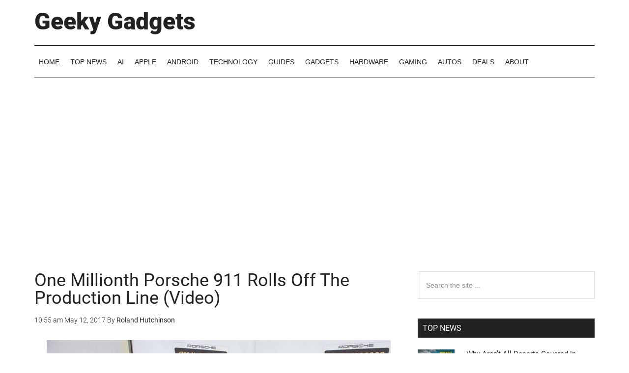

--- FILE ---
content_type: text/html; charset=UTF-8
request_url: https://www.geeky-gadgets.com/one-millionth-porsche-911-rolls-off-the-production-line-12-05-2017/
body_size: 41925
content:
<!DOCTYPE html>
<html lang="en-US">
<head >
<meta charset="UTF-8" />
<meta name="viewport" content="width=device-width, initial-scale=1" />
<meta name='robots' content='index, follow, max-image-preview:large, max-snippet:-1, max-video-preview:-1' />

	<!-- This site is optimized with the Yoast SEO Premium plugin v26.8 (Yoast SEO v26.8) - https://yoast.com/product/yoast-seo-premium-wordpress/ -->
	<title>One Millionth Porsche 911 Rolls Off The Production Line (Video) - Geeky Gadgets</title><link rel="preload" href="https://www.geeky-gadgets.com/wp-content/uploads/2017/05/One-Millionth-Porsche-911-.jpg" as="image" imagesrcset="https://www.geeky-gadgets.com/wp-content/uploads/2017/05/One-Millionth-Porsche-911-.jpg 700w, https://www.geeky-gadgets.com/wp-content/uploads/2017/05/One-Millionth-Porsche-911--300x169.jpg 300w" imagesizes="(max-width: 700px) 100vw, 700px" fetchpriority="high"><link rel="preload" href="https://www.geeky-gadgets.com/wp-content/plugins/mobile-menu/includes/css/font/mobmenu.woff2?31192480" as="font" crossorigin><link rel="preload" href="https://www.geeky-gadgets.com/wp-content/uploads/fonts/Roboto-Light.woff2" as="font" type="font/woff2" crossorigin><link rel="preload" href="https://www.geeky-gadgets.com/wp-content/uploads/fonts/Roboto-Regular.woff2" as="font" type="font/woff2" crossorigin><link rel="preload" href="https://www.geeky-gadgets.com/wp-content/uploads/fonts/Roboto-Black.woff2" as="font" type="font/woff2" crossorigin>
	<meta name="description" content="The one millionth Porsche 911 has rolled off the production line, the car in question is a 911 Carrera S with a special paint job in Irish Green. The" />
	<link rel="canonical" href="https://www.geeky-gadgets.com/one-millionth-porsche-911-rolls-off-the-production-line-12-05-2017/" />
	<meta property="og:locale" content="en_US" />
	<meta property="og:type" content="article" />
	<meta property="og:title" content="One Millionth Porsche 911 Rolls Off The Production Line (Video)" />
	<meta property="og:description" content="The one millionth Porsche 911 has rolled off the production line, the car in question is a 911 Carrera S with a special paint job in Irish Green. The" />
	<meta property="og:url" content="https://www.geeky-gadgets.com/one-millionth-porsche-911-rolls-off-the-production-line-12-05-2017/" />
	<meta property="og:site_name" content="Geeky Gadgets" />
	<meta property="article:publisher" content="https://www.facebook.com/GeekyGadgets" />
	<meta property="article:published_time" content="2017-05-12T09:55:10+00:00" />
	<meta property="og:image" content="https://www.geeky-gadgets.com/wp-content/uploads/2017/05/One-Millionth-Porsche-911-.jpg" />
	<meta property="og:image:width" content="700" />
	<meta property="og:image:height" content="394" />
	<meta property="og:image:type" content="image/jpeg" />
	<meta name="author" content="Roland Hutchinson" />
	<meta name="twitter:card" content="summary_large_image" />
	<meta name="twitter:creator" content="@geekygadgets" />
	<meta name="twitter:site" content="@geekygadgets" />
	<script type="application/ld+json" class="yoast-schema-graph">{"@context":"https://schema.org","@graph":[{"@type":"Article","@id":"https://www.geeky-gadgets.com/one-millionth-porsche-911-rolls-off-the-production-line-12-05-2017/#article","isPartOf":{"@id":"https://www.geeky-gadgets.com/one-millionth-porsche-911-rolls-off-the-production-line-12-05-2017/"},"author":{"name":"Roland Hutchinson","@id":"https://www.geeky-gadgets.com/#/schema/person/10729152b361dfb7171979790c8e5f81"},"headline":"One Millionth Porsche 911 Rolls Off The Production Line (Video)","datePublished":"2017-05-12T09:55:10+00:00","mainEntityOfPage":{"@id":"https://www.geeky-gadgets.com/one-millionth-porsche-911-rolls-off-the-production-line-12-05-2017/"},"wordCount":219,"commentCount":0,"publisher":{"@id":"https://www.geeky-gadgets.com/#organization"},"image":{"@id":"https://www.geeky-gadgets.com/one-millionth-porsche-911-rolls-off-the-production-line-12-05-2017/#primaryimage"},"thumbnailUrl":"https://www.geeky-gadgets.com/wp-content/uploads/2017/05/One-Millionth-Porsche-911-.jpg","articleSection":["Auto News"],"inLanguage":"en-US","potentialAction":[{"@type":"CommentAction","name":"Comment","target":["https://www.geeky-gadgets.com/one-millionth-porsche-911-rolls-off-the-production-line-12-05-2017/#respond"]}],"copyrightYear":"2017","copyrightHolder":{"@id":"https://www.geeky-gadgets.com/#organization"}},{"@type":"WebPage","@id":"https://www.geeky-gadgets.com/one-millionth-porsche-911-rolls-off-the-production-line-12-05-2017/","url":"https://www.geeky-gadgets.com/one-millionth-porsche-911-rolls-off-the-production-line-12-05-2017/","name":"One Millionth Porsche 911 Rolls Off The Production Line (Video) - Geeky Gadgets","isPartOf":{"@id":"https://www.geeky-gadgets.com/#website"},"primaryImageOfPage":{"@id":"https://www.geeky-gadgets.com/one-millionth-porsche-911-rolls-off-the-production-line-12-05-2017/#primaryimage"},"image":{"@id":"https://www.geeky-gadgets.com/one-millionth-porsche-911-rolls-off-the-production-line-12-05-2017/#primaryimage"},"thumbnailUrl":"https://www.geeky-gadgets.com/wp-content/uploads/2017/05/One-Millionth-Porsche-911-.jpg","datePublished":"2017-05-12T09:55:10+00:00","description":"The one millionth Porsche 911 has rolled off the production line, the car in question is a 911 Carrera S with a special paint job in Irish Green. The","breadcrumb":{"@id":"https://www.geeky-gadgets.com/one-millionth-porsche-911-rolls-off-the-production-line-12-05-2017/#breadcrumb"},"inLanguage":"en-US","potentialAction":[{"@type":"ReadAction","target":["https://www.geeky-gadgets.com/one-millionth-porsche-911-rolls-off-the-production-line-12-05-2017/"]}]},{"@type":"ImageObject","inLanguage":"en-US","@id":"https://www.geeky-gadgets.com/one-millionth-porsche-911-rolls-off-the-production-line-12-05-2017/#primaryimage","url":"https://www.geeky-gadgets.com/wp-content/uploads/2017/05/One-Millionth-Porsche-911-.jpg","contentUrl":"https://www.geeky-gadgets.com/wp-content/uploads/2017/05/One-Millionth-Porsche-911-.jpg","width":700,"height":394,"caption":"One Millionth Porsche 911"},{"@type":"BreadcrumbList","@id":"https://www.geeky-gadgets.com/one-millionth-porsche-911-rolls-off-the-production-line-12-05-2017/#breadcrumb","itemListElement":[{"@type":"ListItem","position":1,"name":"Home","item":"https://www.geeky-gadgets.com/"},{"@type":"ListItem","position":2,"name":"Auto News","item":"https://www.geeky-gadgets.com/category/autos/"},{"@type":"ListItem","position":3,"name":"One Millionth Porsche 911 Rolls Off The Production Line (Video)"}]},{"@type":"WebSite","@id":"https://www.geeky-gadgets.com/#website","url":"https://www.geeky-gadgets.com/","name":"Geeky Gadgets","description":"The Latest Technology News","publisher":{"@id":"https://www.geeky-gadgets.com/#organization"},"potentialAction":[{"@type":"SearchAction","target":{"@type":"EntryPoint","urlTemplate":"https://www.geeky-gadgets.com/?s={search_term_string}"},"query-input":{"@type":"PropertyValueSpecification","valueRequired":true,"valueName":"search_term_string"}}],"inLanguage":"en-US"},{"@type":"Organization","@id":"https://www.geeky-gadgets.com/#organization","name":"Geeky Gadgets","url":"https://www.geeky-gadgets.com/","logo":{"@type":"ImageObject","inLanguage":"en-US","@id":"https://www.geeky-gadgets.com/#/schema/logo/image/","url":"https://www.geeky-gadgets.com/wp-content/uploads/2024/04/Geeky-Gadgets.png","contentUrl":"https://www.geeky-gadgets.com/wp-content/uploads/2024/04/Geeky-Gadgets.png","width":871,"height":871,"caption":"Geeky Gadgets"},"image":{"@id":"https://www.geeky-gadgets.com/#/schema/logo/image/"},"sameAs":["https://www.facebook.com/GeekyGadgets","https://x.com/geekygadgets"]},{"@type":"Person","@id":"https://www.geeky-gadgets.com/#/schema/person/10729152b361dfb7171979790c8e5f81","name":"Roland Hutchinson","image":{"@type":"ImageObject","inLanguage":"en-US","@id":"https://www.geeky-gadgets.com/#/schema/person/image/","url":"https://secure.gravatar.com/avatar/1d74cf321d30f193ddfbf9f47f4d92a2547f23e806f0c32bd47035cd5cff7e8e?s=96&d=mm&r=g","contentUrl":"https://secure.gravatar.com/avatar/1d74cf321d30f193ddfbf9f47f4d92a2547f23e806f0c32bd47035cd5cff7e8e?s=96&d=mm&r=g","caption":"Roland Hutchinson"},"sameAs":["https://www.geeky-gadgets.com"],"url":"https://www.geeky-gadgets.com/author/fatgadget/"}]}</script>
	<!-- / Yoast SEO Premium plugin. -->


<link rel='dns-prefetch' href='//geeky-gadgets.net' />
<link rel="alternate" type="application/rss+xml" title="Geeky Gadgets &raquo; Feed" href="https://www.geeky-gadgets.com/feed/" />
<link rel="alternate" type="application/rss+xml" title="Geeky Gadgets &raquo; Comments Feed" href="https://www.geeky-gadgets.com/comments/feed/" />
<link rel="alternate" type="application/rss+xml" title="Geeky Gadgets &raquo; One Millionth Porsche 911 Rolls Off The Production Line (Video) Comments Feed" href="https://www.geeky-gadgets.com/one-millionth-porsche-911-rolls-off-the-production-line-12-05-2017/feed/" />
<link rel="alternate" title="oEmbed (JSON)" type="application/json+oembed" href="https://www.geeky-gadgets.com/wp-json/oembed/1.0/embed?url=https%3A%2F%2Fwww.geeky-gadgets.com%2Fone-millionth-porsche-911-rolls-off-the-production-line-12-05-2017%2F" />
<link rel="alternate" title="oEmbed (XML)" type="text/xml+oembed" href="https://www.geeky-gadgets.com/wp-json/oembed/1.0/embed?url=https%3A%2F%2Fwww.geeky-gadgets.com%2Fone-millionth-porsche-911-rolls-off-the-production-line-12-05-2017%2F&#038;format=xml" />
<style id='wp-img-auto-sizes-contain-inline-css' type='text/css'>
img:is([sizes=auto i],[sizes^="auto," i]){contain-intrinsic-size:3000px 1500px}
/*# sourceURL=wp-img-auto-sizes-contain-inline-css */
</style>
<link rel='stylesheet' id='magazine-pro-css' href='https://www.geeky-gadgets.com/wp-content/themes/magazine-pro/style.css?ver=3.2.4' type='text/css' media='all' />
<style id='magazine-pro-inline-css' type='text/css'>


		button:focus,
		button:hover,
		input[type="button"]:focus,
		input[type="button"]:hover,
		input[type="reset"]:focus,
		input[type="reset"]:hover,
		input[type="submit"]:focus,
		input[type="submit"]:hover,
		.archive-pagination li a:focus,
		.archive-pagination li a:hover,
		.archive-pagination li.active a,
		.button:focus,
		.button:hover,
		.entry-content .button:focus,
		.entry-content .button:hover,
		.home-middle a.more-link:focus,
		.home-middle a.more-link:hover,
		.home-top a.more-link:focus,
		.home-top a.more-link:hover,
		.js .content .home-middle a .entry-time,
		.js .content .home-top a .entry-time,
		.sidebar .tagcloud a:focus,
		.sidebar .tagcloud a:hover,
		.widget-area .enews-widget input[type="submit"] {
			background-color: #0672dd;
			color: #ffffff;
		}

		.menu-toggle:focus,
		.menu-toggle:hover,
		.nav-primary .genesis-nav-menu a:focus,
		.nav-primary .genesis-nav-menu a:hover,
		.nav-primary .sub-menu a:focus,
		.nav-primary .sub-menu a:hover,
		.nav-primary .genesis-nav-menu .current-menu-item > a,
		.nav-primary .genesis-nav-menu .sub-menu .current-menu-item > a:focus,
		.nav-primary .genesis-nav-menu .sub-menu .current-menu-item > a:hover,
		.nav-primary .genesis-nav-menu a:focus,
		.nav-primary .genesis-nav-menu a:hover,
		.nav-primary .sub-menu a:focus,
		.nav-primary .sub-menu a:hover,
		.nav-primary .genesis-nav-menu .current-menu-item > a,
		.nav-primary .sub-menu-toggle:focus,
		.nav-primary .sub-menu-toggle:hover {
			color: #0672dd;
		}

		@media only screen and (max-width: 840px) {
			nav.nav-primary .sub-menu-toggle:focus,
			nav.nav-primary .sub-menu-toggle:hover,
			nav.nav-primary.genesis-responsive-menu .genesis-nav-menu a:focus,
			nav.nav-primary.genesis-responsive-menu .genesis-nav-menu a:hover,
			nav.nav-primary.genesis-responsive-menu .genesis-nav-menu .sub-menu a:focus,
			nav.nav-primary.genesis-responsive-menu .genesis-nav-menu .sub-menu a:hover,
			#genesis-mobile-nav-primary:focus,
			#genesis-mobile-nav-primary:hover {
				color: #0672dd;
			}
		}

		


		a:focus,
		a:hover,
		.entry-content a,
		.entry-title a:focus,
		.entry-title a:hover,
		.genesis-nav-menu a:focus,
		.genesis-nav-menu a:hover,
		.genesis-nav-menu .current-menu-item > a,
		.genesis-nav-menu .sub-menu .current-menu-item > a:focus,
		.genesis-nav-menu .sub-menu .current-menu-item > a:hover,
		.menu-toggle:focus,
		.menu-toggle:hover,
		.sub-menu-toggle:focus,
		.sub-menu-toggle:hover {
			color: #0672dd;
		}
		
/*# sourceURL=magazine-pro-inline-css */
</style>
<style id='wp-block-library-inline-css' type='text/css'>
:root{--wp-block-synced-color:#7a00df;--wp-block-synced-color--rgb:122,0,223;--wp-bound-block-color:var(--wp-block-synced-color);--wp-editor-canvas-background:#ddd;--wp-admin-theme-color:#007cba;--wp-admin-theme-color--rgb:0,124,186;--wp-admin-theme-color-darker-10:#006ba1;--wp-admin-theme-color-darker-10--rgb:0,107,160.5;--wp-admin-theme-color-darker-20:#005a87;--wp-admin-theme-color-darker-20--rgb:0,90,135;--wp-admin-border-width-focus:2px}@media (min-resolution:192dpi){:root{--wp-admin-border-width-focus:1.5px}}.wp-element-button{cursor:pointer}:root .has-very-light-gray-background-color{background-color:#eee}:root .has-very-dark-gray-background-color{background-color:#313131}:root .has-very-light-gray-color{color:#eee}:root .has-very-dark-gray-color{color:#313131}:root .has-vivid-green-cyan-to-vivid-cyan-blue-gradient-background{background:linear-gradient(135deg,#00d084,#0693e3)}:root .has-purple-crush-gradient-background{background:linear-gradient(135deg,#34e2e4,#4721fb 50%,#ab1dfe)}:root .has-hazy-dawn-gradient-background{background:linear-gradient(135deg,#faaca8,#dad0ec)}:root .has-subdued-olive-gradient-background{background:linear-gradient(135deg,#fafae1,#67a671)}:root .has-atomic-cream-gradient-background{background:linear-gradient(135deg,#fdd79a,#004a59)}:root .has-nightshade-gradient-background{background:linear-gradient(135deg,#330968,#31cdcf)}:root .has-midnight-gradient-background{background:linear-gradient(135deg,#020381,#2874fc)}:root{--wp--preset--font-size--normal:16px;--wp--preset--font-size--huge:42px}.has-regular-font-size{font-size:1em}.has-larger-font-size{font-size:2.625em}.has-normal-font-size{font-size:var(--wp--preset--font-size--normal)}.has-huge-font-size{font-size:var(--wp--preset--font-size--huge)}.has-text-align-center{text-align:center}.has-text-align-left{text-align:left}.has-text-align-right{text-align:right}.has-fit-text{white-space:nowrap!important}#end-resizable-editor-section{display:none}.aligncenter{clear:both}.items-justified-left{justify-content:flex-start}.items-justified-center{justify-content:center}.items-justified-right{justify-content:flex-end}.items-justified-space-between{justify-content:space-between}.screen-reader-text{border:0;clip-path:inset(50%);height:1px;margin:-1px;overflow:hidden;padding:0;position:absolute;width:1px;word-wrap:normal!important}.screen-reader-text:focus{background-color:#ddd;clip-path:none;color:#444;display:block;font-size:1em;height:auto;left:5px;line-height:normal;padding:15px 23px 14px;text-decoration:none;top:5px;width:auto;z-index:100000}html :where(.has-border-color){border-style:solid}html :where([style*=border-top-color]){border-top-style:solid}html :where([style*=border-right-color]){border-right-style:solid}html :where([style*=border-bottom-color]){border-bottom-style:solid}html :where([style*=border-left-color]){border-left-style:solid}html :where([style*=border-width]){border-style:solid}html :where([style*=border-top-width]){border-top-style:solid}html :where([style*=border-right-width]){border-right-style:solid}html :where([style*=border-bottom-width]){border-bottom-style:solid}html :where([style*=border-left-width]){border-left-style:solid}html :where(img[class*=wp-image-]){height:auto;max-width:100%}:where(figure){margin:0 0 1em}html :where(.is-position-sticky){--wp-admin--admin-bar--position-offset:var(--wp-admin--admin-bar--height,0px)}@media screen and (max-width:600px){html :where(.is-position-sticky){--wp-admin--admin-bar--position-offset:0px}}

/*# sourceURL=wp-block-library-inline-css */
</style><style id='global-styles-inline-css' type='text/css'>
:root{--wp--preset--aspect-ratio--square: 1;--wp--preset--aspect-ratio--4-3: 4/3;--wp--preset--aspect-ratio--3-4: 3/4;--wp--preset--aspect-ratio--3-2: 3/2;--wp--preset--aspect-ratio--2-3: 2/3;--wp--preset--aspect-ratio--16-9: 16/9;--wp--preset--aspect-ratio--9-16: 9/16;--wp--preset--color--black: #000000;--wp--preset--color--cyan-bluish-gray: #abb8c3;--wp--preset--color--white: #ffffff;--wp--preset--color--pale-pink: #f78da7;--wp--preset--color--vivid-red: #cf2e2e;--wp--preset--color--luminous-vivid-orange: #ff6900;--wp--preset--color--luminous-vivid-amber: #fcb900;--wp--preset--color--light-green-cyan: #7bdcb5;--wp--preset--color--vivid-green-cyan: #00d084;--wp--preset--color--pale-cyan-blue: #8ed1fc;--wp--preset--color--vivid-cyan-blue: #0693e3;--wp--preset--color--vivid-purple: #9b51e0;--wp--preset--gradient--vivid-cyan-blue-to-vivid-purple: linear-gradient(135deg,rgb(6,147,227) 0%,rgb(155,81,224) 100%);--wp--preset--gradient--light-green-cyan-to-vivid-green-cyan: linear-gradient(135deg,rgb(122,220,180) 0%,rgb(0,208,130) 100%);--wp--preset--gradient--luminous-vivid-amber-to-luminous-vivid-orange: linear-gradient(135deg,rgb(252,185,0) 0%,rgb(255,105,0) 100%);--wp--preset--gradient--luminous-vivid-orange-to-vivid-red: linear-gradient(135deg,rgb(255,105,0) 0%,rgb(207,46,46) 100%);--wp--preset--gradient--very-light-gray-to-cyan-bluish-gray: linear-gradient(135deg,rgb(238,238,238) 0%,rgb(169,184,195) 100%);--wp--preset--gradient--cool-to-warm-spectrum: linear-gradient(135deg,rgb(74,234,220) 0%,rgb(151,120,209) 20%,rgb(207,42,186) 40%,rgb(238,44,130) 60%,rgb(251,105,98) 80%,rgb(254,248,76) 100%);--wp--preset--gradient--blush-light-purple: linear-gradient(135deg,rgb(255,206,236) 0%,rgb(152,150,240) 100%);--wp--preset--gradient--blush-bordeaux: linear-gradient(135deg,rgb(254,205,165) 0%,rgb(254,45,45) 50%,rgb(107,0,62) 100%);--wp--preset--gradient--luminous-dusk: linear-gradient(135deg,rgb(255,203,112) 0%,rgb(199,81,192) 50%,rgb(65,88,208) 100%);--wp--preset--gradient--pale-ocean: linear-gradient(135deg,rgb(255,245,203) 0%,rgb(182,227,212) 50%,rgb(51,167,181) 100%);--wp--preset--gradient--electric-grass: linear-gradient(135deg,rgb(202,248,128) 0%,rgb(113,206,126) 100%);--wp--preset--gradient--midnight: linear-gradient(135deg,rgb(2,3,129) 0%,rgb(40,116,252) 100%);--wp--preset--font-size--small: 13px;--wp--preset--font-size--medium: 20px;--wp--preset--font-size--large: 36px;--wp--preset--font-size--x-large: 42px;--wp--preset--spacing--20: 0.44rem;--wp--preset--spacing--30: 0.67rem;--wp--preset--spacing--40: 1rem;--wp--preset--spacing--50: 1.5rem;--wp--preset--spacing--60: 2.25rem;--wp--preset--spacing--70: 3.38rem;--wp--preset--spacing--80: 5.06rem;--wp--preset--shadow--natural: 6px 6px 9px rgba(0, 0, 0, 0.2);--wp--preset--shadow--deep: 12px 12px 50px rgba(0, 0, 0, 0.4);--wp--preset--shadow--sharp: 6px 6px 0px rgba(0, 0, 0, 0.2);--wp--preset--shadow--outlined: 6px 6px 0px -3px rgb(255, 255, 255), 6px 6px rgb(0, 0, 0);--wp--preset--shadow--crisp: 6px 6px 0px rgb(0, 0, 0);}:where(.is-layout-flex){gap: 0.5em;}:where(.is-layout-grid){gap: 0.5em;}body .is-layout-flex{display: flex;}.is-layout-flex{flex-wrap: wrap;align-items: center;}.is-layout-flex > :is(*, div){margin: 0;}body .is-layout-grid{display: grid;}.is-layout-grid > :is(*, div){margin: 0;}:where(.wp-block-columns.is-layout-flex){gap: 2em;}:where(.wp-block-columns.is-layout-grid){gap: 2em;}:where(.wp-block-post-template.is-layout-flex){gap: 1.25em;}:where(.wp-block-post-template.is-layout-grid){gap: 1.25em;}.has-black-color{color: var(--wp--preset--color--black) !important;}.has-cyan-bluish-gray-color{color: var(--wp--preset--color--cyan-bluish-gray) !important;}.has-white-color{color: var(--wp--preset--color--white) !important;}.has-pale-pink-color{color: var(--wp--preset--color--pale-pink) !important;}.has-vivid-red-color{color: var(--wp--preset--color--vivid-red) !important;}.has-luminous-vivid-orange-color{color: var(--wp--preset--color--luminous-vivid-orange) !important;}.has-luminous-vivid-amber-color{color: var(--wp--preset--color--luminous-vivid-amber) !important;}.has-light-green-cyan-color{color: var(--wp--preset--color--light-green-cyan) !important;}.has-vivid-green-cyan-color{color: var(--wp--preset--color--vivid-green-cyan) !important;}.has-pale-cyan-blue-color{color: var(--wp--preset--color--pale-cyan-blue) !important;}.has-vivid-cyan-blue-color{color: var(--wp--preset--color--vivid-cyan-blue) !important;}.has-vivid-purple-color{color: var(--wp--preset--color--vivid-purple) !important;}.has-black-background-color{background-color: var(--wp--preset--color--black) !important;}.has-cyan-bluish-gray-background-color{background-color: var(--wp--preset--color--cyan-bluish-gray) !important;}.has-white-background-color{background-color: var(--wp--preset--color--white) !important;}.has-pale-pink-background-color{background-color: var(--wp--preset--color--pale-pink) !important;}.has-vivid-red-background-color{background-color: var(--wp--preset--color--vivid-red) !important;}.has-luminous-vivid-orange-background-color{background-color: var(--wp--preset--color--luminous-vivid-orange) !important;}.has-luminous-vivid-amber-background-color{background-color: var(--wp--preset--color--luminous-vivid-amber) !important;}.has-light-green-cyan-background-color{background-color: var(--wp--preset--color--light-green-cyan) !important;}.has-vivid-green-cyan-background-color{background-color: var(--wp--preset--color--vivid-green-cyan) !important;}.has-pale-cyan-blue-background-color{background-color: var(--wp--preset--color--pale-cyan-blue) !important;}.has-vivid-cyan-blue-background-color{background-color: var(--wp--preset--color--vivid-cyan-blue) !important;}.has-vivid-purple-background-color{background-color: var(--wp--preset--color--vivid-purple) !important;}.has-black-border-color{border-color: var(--wp--preset--color--black) !important;}.has-cyan-bluish-gray-border-color{border-color: var(--wp--preset--color--cyan-bluish-gray) !important;}.has-white-border-color{border-color: var(--wp--preset--color--white) !important;}.has-pale-pink-border-color{border-color: var(--wp--preset--color--pale-pink) !important;}.has-vivid-red-border-color{border-color: var(--wp--preset--color--vivid-red) !important;}.has-luminous-vivid-orange-border-color{border-color: var(--wp--preset--color--luminous-vivid-orange) !important;}.has-luminous-vivid-amber-border-color{border-color: var(--wp--preset--color--luminous-vivid-amber) !important;}.has-light-green-cyan-border-color{border-color: var(--wp--preset--color--light-green-cyan) !important;}.has-vivid-green-cyan-border-color{border-color: var(--wp--preset--color--vivid-green-cyan) !important;}.has-pale-cyan-blue-border-color{border-color: var(--wp--preset--color--pale-cyan-blue) !important;}.has-vivid-cyan-blue-border-color{border-color: var(--wp--preset--color--vivid-cyan-blue) !important;}.has-vivid-purple-border-color{border-color: var(--wp--preset--color--vivid-purple) !important;}.has-vivid-cyan-blue-to-vivid-purple-gradient-background{background: var(--wp--preset--gradient--vivid-cyan-blue-to-vivid-purple) !important;}.has-light-green-cyan-to-vivid-green-cyan-gradient-background{background: var(--wp--preset--gradient--light-green-cyan-to-vivid-green-cyan) !important;}.has-luminous-vivid-amber-to-luminous-vivid-orange-gradient-background{background: var(--wp--preset--gradient--luminous-vivid-amber-to-luminous-vivid-orange) !important;}.has-luminous-vivid-orange-to-vivid-red-gradient-background{background: var(--wp--preset--gradient--luminous-vivid-orange-to-vivid-red) !important;}.has-very-light-gray-to-cyan-bluish-gray-gradient-background{background: var(--wp--preset--gradient--very-light-gray-to-cyan-bluish-gray) !important;}.has-cool-to-warm-spectrum-gradient-background{background: var(--wp--preset--gradient--cool-to-warm-spectrum) !important;}.has-blush-light-purple-gradient-background{background: var(--wp--preset--gradient--blush-light-purple) !important;}.has-blush-bordeaux-gradient-background{background: var(--wp--preset--gradient--blush-bordeaux) !important;}.has-luminous-dusk-gradient-background{background: var(--wp--preset--gradient--luminous-dusk) !important;}.has-pale-ocean-gradient-background{background: var(--wp--preset--gradient--pale-ocean) !important;}.has-electric-grass-gradient-background{background: var(--wp--preset--gradient--electric-grass) !important;}.has-midnight-gradient-background{background: var(--wp--preset--gradient--midnight) !important;}.has-small-font-size{font-size: var(--wp--preset--font-size--small) !important;}.has-medium-font-size{font-size: var(--wp--preset--font-size--medium) !important;}.has-large-font-size{font-size: var(--wp--preset--font-size--large) !important;}.has-x-large-font-size{font-size: var(--wp--preset--font-size--x-large) !important;}
/*# sourceURL=global-styles-inline-css */
</style>

<style id='classic-theme-styles-inline-css' type='text/css'>
/*! This file is auto-generated */
.wp-block-button__link{color:#fff;background-color:#32373c;border-radius:9999px;box-shadow:none;text-decoration:none;padding:calc(.667em + 2px) calc(1.333em + 2px);font-size:1.125em}.wp-block-file__button{background:#32373c;color:#fff;text-decoration:none}
/*# sourceURL=/wp-includes/css/classic-themes.min.css */
</style>
<link rel='stylesheet' id='easy_social_share_buttons-frontend-css' href='https://www.geeky-gadgets.com/wp-content/plugins/easy-social-share-buttons/assets/css/frontend.min.css?ver=1.0.0' type='text/css' media='all' />
<link rel='stylesheet' id='qc-choice-css' href='https://www.geeky-gadgets.com/wp-content/plugins/quantcast-choice/public/css/style.min.css?ver=2.0.8' type='text/css' media='all' />
<link rel='stylesheet' id='mm-compiled-options-mobmenu-css' href='https://www.geeky-gadgets.com/wp-content/uploads/dynamic-mobmenu.css?ver=2.8.8' type='text/css' media='all' />
<link rel='stylesheet' id='cssmobmenu-icons-css' href='https://www.geeky-gadgets.com/wp-content/plugins/mobile-menu/includes/css/mobmenu-icons.css?ver=6.9' type='text/css' media='all' />
<link rel='stylesheet' id='cssmobmenu-css' href='https://www.geeky-gadgets.com/wp-content/plugins/mobile-menu/includes/css/mobmenu.css?ver=2.8.8' type='text/css' media='all' />
<script type="pmdelayedscript" id="qc-choice-js-extra" data-perfmatters-type="text/javascript" data-cfasync="false" data-no-optimize="1" data-no-defer="1" data-no-minify="1">
/* <![CDATA[ */
var choice_cmp_config = {"utid":"E3vv-qS-cwcFY","ccpa":"manual","datalayer":"true"};
//# sourceURL=qc-choice-js-extra
/* ]]> */
</script>
<script type="pmdelayedscript" async="async" defer src="https://www.geeky-gadgets.com/wp-content/plugins/quantcast-choice/public/js/script.min.js?ver=2.0.8" id="qc-choice-js" data-perfmatters-type="text/javascript" data-cfasync="false" data-no-optimize="1" data-no-defer="1" data-no-minify="1"></script>
<script type="text/javascript" defer data-domain='geeky-gadgets.com' data-api='https://geeky-gadgets.net/api/event' data-cfasync='false' defer src="https://geeky-gadgets.net/js/plausible.outbound-links.js?ver=2.5.0" id="plausible-analytics-js"></script>
<script type="text/javascript" id="plausible-analytics-js-after">
/* <![CDATA[ */
window.plausible = window.plausible || function() { (window.plausible.q = window.plausible.q || []).push(arguments) }
//# sourceURL=plausible-analytics-js-after
/* ]]> */
</script>
<script type="text/javascript" defer src="https://www.geeky-gadgets.com/wp-includes/js/jquery/jquery.min.js?ver=3.7.1" id="jquery-core-js"></script>
<script type="text/javascript" defer src="https://www.geeky-gadgets.com/wp-content/themes/magazine-pro/js/entry-date.js?ver=1.0.0" id="magazine-entry-date-js"></script>
<script type="text/javascript" defer src="https://www.geeky-gadgets.com/wp-content/plugins/mobile-menu/includes/js/mobmenu.js?ver=2.8.8" id="mobmenujs-js"></script>
<link rel="icon" href="https://www.geeky-gadgets.com/wp-content/themes/magazine-pro/images/favicon.ico" />
<link rel="preload" as="style" href="//a.pub.network/geeky-gadgets-com/cls.css">
<link rel="preload" as="script" href="//a.pub.network/geeky-gadgets-com/pubfig.min.js">


<!-- Global site tag (gtag.js) - Google Analytics -->
<script async src="https://www.googletagmanager.com/gtag/js?id=UA-2006565-2"></script>
<script>
  window.dataLayer = window.dataLayer || [];
  function gtag(){dataLayer.push(arguments);}
  gtag('js', new Date());

  gtag('config', 'UA-2006565-2');
</script>
<!-- GoogleAnalyticsEnd -->

<!-- GA4 --->
<!-- Google tag (gtag.js) -->
<script async src="https://www.googletagmanager.com/gtag/js?id=G-XXJKEFBHV2"></script>
<script>
  window.dataLayer = window.dataLayer || [];
  function gtag(){dataLayer.push(arguments);}
  gtag('js', new Date());

  gtag('config', 'G-XXJKEFBHV2');
</script>
<!-- GA4 --->

<!-- Facebook Start --->
<div id="fb-root"></div>
<script defer type="pmdelayedscript" data-cfasync="false" data-no-optimize="1" data-no-defer="1" data-no-minify="1">(function(d, s, id) {
  var js, fjs = d.getElementsByTagName(s)[0];
  if (d.getElementById(id)) return;
  js = d.createElement(s); js.id = id;
  js.src = "//connect.facebook.net/en_US/all.js#xfbml=1&appId=215380905166741";
  fjs.parentNode.insertBefore(js, fjs);
}(document, 'script', 'facebook-jssdk'));</script>
<!-- Facebook End --->
<!-- stack commerce start --> 
<script type='text/javascript'>
var googletag = googletag || {};
googletag.cmd = googletag.cmd || [];
(function() {
var gads = document.createElement('script');
gads.async = true;
gads.type = 'text/javascript';
var useSSL = 'https:' == document.location.protocol;
gads.src = (useSSL ? 'https:' : 'http:') + 
'//www.googletagservices.com/tag/js/gpt.js';
var node = document.getElementsByTagName('script')[0];
node.parentNode.insertBefore(gads, node);
})();
</script>
<script type='text/javascript'>
googletag.cmd.push(function() {
googletag.defineSlot('/7346874/GG-200x250', [300, 250], 'div-gpt-ad-1426100616219-0').addService(googletag.pubads());
googletag.pubads().enableSingleRequest();
googletag.enableServices();
});
</script>
<!-- stack commerce end --> 
<script type="pmdelayedscript" src="https://widgets.stackcommerce.com/js-deal-feed/0.1/widget.js" async="true" defer data-perfmatters-type="text/javascript" data-cfasync="false" data-no-optimize="1" data-no-defer="1" data-no-minify="1"></script>
<!-- StoreStart -->
<script async='async' src='https://www.googletagservices.com/tag/js/gpt.js'></script>
<script>
  var googletag = googletag || {};
  googletag.cmd = googletag.cmd || [];
</script>
<!-- StoreEnd-->
<!-- FreeStar Start -->
<link rel="stylesheet" href="https://a.pub.network/geeky-gadgets-com/cls.css">
<script data-cfasync="false" type="pmdelayedscript" data-perfmatters-type="text/javascript" data-no-optimize="1" data-no-defer="1" data-no-minify="1">
  var freestar = freestar || {};
  freestar.queue = freestar.queue || [];
  freestar.config = freestar.config || {};
  freestar.config.enabled_slots = [];
  freestar.initCallback = function () { (freestar.config.enabled_slots.length === 0) ? freestar.initCallbackCalled = false : freestar.newAdSlots(freestar.config.enabled_slots) }
</script>

<script src="https://a.pub.network/geeky-gadgets-com/pubfig.min.js" async type="pmdelayedscript" data-cfasync="false" data-no-optimize="1" data-no-defer="1" data-no-minify="1"></script>
<!-- Impact -->
<meta name='ir-site-verification-token' value='866403433'>
<!-- Impact -->

<!-- InMobi Choice. Consent Manager Tag v3.0 (for TCF 2.2) -->
<script type="pmdelayedscript" async="true" data-perfmatters-type="text/javascript" data-cfasync="false" data-no-optimize="1" data-no-defer="1" data-no-minify="1">
(function() {
  var host = window.location.hostname;
  var element = document.createElement('script');
  var firstScript = document.getElementsByTagName('script')[0];
  var url = 'https://cmp.inmobi.com'
    .concat('/choice/', 'E3vv-qS-cwcFY', '/', host, '/choice.js?tag_version=V3');
  var uspTries = 0;
  var uspTriesLimit = 3;
  element.async = true;
  element.type = 'text/javascript';
  element.src = url;

  firstScript.parentNode.insertBefore(element, firstScript);

  function makeStub() {
    var TCF_LOCATOR_NAME = '__tcfapiLocator';
    var queue = [];
    var win = window;
    var cmpFrame;

    function addFrame() {
      var doc = win.document;
      var otherCMP = !!(win.frames[TCF_LOCATOR_NAME]);

      if (!otherCMP) {
        if (doc.body) {
          var iframe = doc.createElement('iframe');

          iframe.style.cssText = 'display:none';
          iframe.name = TCF_LOCATOR_NAME;
          doc.body.appendChild(iframe);
        } else {
          setTimeout(addFrame, 5);
        }
      }
      return !otherCMP;
    }

    function tcfAPIHandler() {
      var gdprApplies;
      var args = arguments;

      if (!args.length) {
        return queue;
      } else if (args[0] === 'setGdprApplies') {
        if (
          args.length > 3 &&
          args[2] === 2 &&
          typeof args[3] === 'boolean'
        ) {
          gdprApplies = args[3];
          if (typeof args[2] === 'function') {
            args[2]('set', true);
          }
        }
      } else if (args[0] === 'ping') {
        var retr = {
          gdprApplies: gdprApplies,
          cmpLoaded: false,
          cmpStatus: 'stub'
        };

        if (typeof args[2] === 'function') {
          args[2](retr);
        }
      } else {
        if(args[0] === 'init' && typeof args[3] === 'object') {
          args[3] = Object.assign(args[3], { tag_version: 'V3' });
        }
        queue.push(args);
      }
    }

    function postMessageEventHandler(event) {
      var msgIsString = typeof event.data === 'string';
      var json = {};

      try {
        if (msgIsString) {
          json = JSON.parse(event.data);
        } else {
          json = event.data;
        }
      } catch (ignore) {}

      var payload = json.__tcfapiCall;

      if (payload) {
        window.__tcfapi(
          payload.command,
          payload.version,
          function(retValue, success) {
            var returnMsg = {
              __tcfapiReturn: {
                returnValue: retValue,
                success: success,
                callId: payload.callId
              }
            };
            if (msgIsString) {
              returnMsg = JSON.stringify(returnMsg);
            }
            if (event && event.source && event.source.postMessage) {
              event.source.postMessage(returnMsg, '*');
            }
          },
          payload.parameter
        );
      }
    }

    while (win) {
      try {
        if (win.frames[TCF_LOCATOR_NAME]) {
          cmpFrame = win;
          break;
        }
      } catch (ignore) {}

      if (win === window.top) {
        break;
      }
      win = win.parent;
    }
    if (!cmpFrame) {
      addFrame();
      win.__tcfapi = tcfAPIHandler;
      win.addEventListener('message', postMessageEventHandler, false);
    }
  };

  makeStub();

  function makeGppStub() {
    const CMP_ID = 10;
    const SUPPORTED_APIS = [
      '2:tcfeuv2',
      '6:uspv1',
      '7:usnatv1',
      '8:usca',
      '9:usvav1',
      '10:uscov1',
      '11:usutv1',
      '12:usctv1'
    ];

    window.__gpp_addFrame = function (n) {
      if (!window.frames[n]) {
        if (document.body) {
          var i = document.createElement("iframe");
          i.style.cssText = "display:none";
          i.name = n;
          document.body.appendChild(i);
        } else {
          window.setTimeout(window.__gpp_addFrame, 10, n);
        }
      }
    };
    window.__gpp_stub = function () {
      var b = arguments;
      __gpp.queue = __gpp.queue || [];
      __gpp.events = __gpp.events || [];

      if (!b.length || (b.length == 1 && b[0] == "queue")) {
        return __gpp.queue;
      }

      if (b.length == 1 && b[0] == "events") {
        return __gpp.events;
      }

      var cmd = b[0];
      var clb = b.length > 1 ? b[1] : null;
      var par = b.length > 2 ? b[2] : null;
      if (cmd === "ping") {
        clb(
          {
            gppVersion: "1.1", // must be “Version.Subversion”, current: “1.1”
            cmpStatus: "stub", // possible values: stub, loading, loaded, error
            cmpDisplayStatus: "hidden", // possible values: hidden, visible, disabled
            signalStatus: "not ready", // possible values: not ready, ready
            supportedAPIs: SUPPORTED_APIS, // list of supported APIs
            cmpId: CMP_ID, // IAB assigned CMP ID, may be 0 during stub/loading
            sectionList: [],
            applicableSections: [-1],
            gppString: "",
            parsedSections: {},
          },
          true
        );
      } else if (cmd === "addEventListener") {
        if (!("lastId" in __gpp)) {
          __gpp.lastId = 0;
        }
        __gpp.lastId++;
        var lnr = __gpp.lastId;
        __gpp.events.push({
          id: lnr,
          callback: clb,
          parameter: par,
        });
        clb(
          {
            eventName: "listenerRegistered",
            listenerId: lnr, // Registered ID of the listener
            data: true, // positive signal
            pingData: {
              gppVersion: "1.1", // must be “Version.Subversion”, current: “1.1”
              cmpStatus: "stub", // possible values: stub, loading, loaded, error
              cmpDisplayStatus: "hidden", // possible values: hidden, visible, disabled
              signalStatus: "not ready", // possible values: not ready, ready
              supportedAPIs: SUPPORTED_APIS, // list of supported APIs
              cmpId: CMP_ID, // list of supported APIs
              sectionList: [],
              applicableSections: [-1],
              gppString: "",
              parsedSections: {},
            },
          },
          true
        );
      } else if (cmd === "removeEventListener") {
        var success = false;
        for (var i = 0; i < __gpp.events.length; i++) {
          if (__gpp.events[i].id == par) {
            __gpp.events.splice(i, 1);
            success = true;
            break;
          }
        }
        clb(
          {
            eventName: "listenerRemoved",
            listenerId: par, // Registered ID of the listener
            data: success, // status info
            pingData: {
              gppVersion: "1.1", // must be “Version.Subversion”, current: “1.1”
              cmpStatus: "stub", // possible values: stub, loading, loaded, error
              cmpDisplayStatus: "hidden", // possible values: hidden, visible, disabled
              signalStatus: "not ready", // possible values: not ready, ready
              supportedAPIs: SUPPORTED_APIS, // list of supported APIs
              cmpId: CMP_ID, // CMP ID
              sectionList: [],
              applicableSections: [-1],
              gppString: "",
              parsedSections: {},
            },
          },
          true
        );
      } else if (cmd === "hasSection") {
        clb(false, true);
      } else if (cmd === "getSection" || cmd === "getField") {
        clb(null, true);
      }
      //queue all other commands
      else {
        __gpp.queue.push([].slice.apply(b));
      }
    };
    window.__gpp_msghandler = function (event) {
      var msgIsString = typeof event.data === "string";
      try {
        var json = msgIsString ? JSON.parse(event.data) : event.data;
      } catch (e) {
        var json = null;
      }
      if (typeof json === "object" && json !== null && "__gppCall" in json) {
        var i = json.__gppCall;
        window.__gpp(
          i.command,
          function (retValue, success) {
            var returnMsg = {
              __gppReturn: {
                returnValue: retValue,
                success: success,
                callId: i.callId,
              },
            };
            event.source.postMessage(msgIsString ? JSON.stringify(returnMsg) : returnMsg, "*");
          },
          "parameter" in i ? i.parameter : null,
          "version" in i ? i.version : "1.1"
        );
      }
    };
    if (!("__gpp" in window) || typeof window.__gpp !== "function") {
      window.__gpp = window.__gpp_stub;
      window.addEventListener("message", window.__gpp_msghandler, false);
      window.__gpp_addFrame("__gppLocator");
    }
  };

  makeGppStub();

  var uspStubFunction = function() {
    var arg = arguments;
    if (typeof window.__uspapi !== uspStubFunction) {
      setTimeout(function() {
        if (typeof window.__uspapi !== 'undefined') {
          window.__uspapi.apply(window.__uspapi, arg);
        }
      }, 500);
    }
  };

  var checkIfUspIsReady = function() {
    uspTries++;
    if (window.__uspapi === uspStubFunction && uspTries < uspTriesLimit) {
      console.warn('USP is not accessible');
    } else {
      clearInterval(uspInterval);
    }
  };

  if (typeof window.__uspapi === 'undefined') {
    window.__uspapi = uspStubFunction;
    var uspInterval = setInterval(checkIfUspIsReady, 6000);
  }
})();
</script>
<!-- End InMobi Choice. Consent Manager Tag v3.0 (for TCF 2.2) -->

<!-- Freestar Recover -->

<script data-cfasync="false" type="text/javascript">
  (()=>{"use strict";var t={175:(t,e,n)=>{n.d(e,{A:()=>c});var r=n(601),o=n.n(r),i=n(314),a=n.n(i)()(o());a.push([t.id,'div._10tzv9p{position:fixed;top:0;left:0;width:100%;height:100%;background:rgba(0,0,0,.4);z-index:999999}div._10tzv9p *{box-sizing:border-box}div._10tzv9p div._1yks876{position:fixed;top:50%;left:50%;transform:translate(-50%, -50%);display:flex;flex-direction:column;justify-content:flex-start;min-height:25vh;width:50%;background-color:#fff;border:none;border-radius:1em;box-shadow:0 0 10px rgba(0,0,0,.3);text-align:center;font-size:13px;font-family:Arial,Helvetica,sans-serif;font-weight:bold;line-height:2;color:#000}div._10tzv9p div._1yks876 *:before,div._10tzv9p div._1yks876 *:after{content:"";display:none}@media screen and (max-width: 479px){div._10tzv9p div._1yks876{font-size:13px;width:90%}}@media screen and (min-width: 480px){div._10tzv9p div._1yks876{font-size:14px;width:80%}}@media screen and (min-width: 608px){div._10tzv9p div._1yks876{font-size:14px;width:70%}}@media screen and (min-width: 960px){div._10tzv9p div._1yks876{font-size:16px;width:70%}}@media screen and (min-width: 1200px){div._10tzv9p div._1yks876{font-size:16px;width:840px}}div._10tzv9p div._1yks876 header{width:100%;background-color:rgba(0,0,0,0);border:0;color:inherit;display:block;font-size:1em;font-family:inherit;letter-spacing:normal;margin:0;opacity:1;outline:none;padding:1em 2em;position:static;text-align:center}div._10tzv9p div._1yks876 header img{display:inline;margin:0 0 16px 0;padding:0;max-width:240px;max-height:60px}div._10tzv9p div._1yks876 header h2{display:block;line-height:1.3;padding:0;font-family:inherit;font-weight:normal;font-style:normal;text-decoration:initial;text-align:center;font-size:1.75em;margin:0;color:inherit}div._10tzv9p div._1yks876 header h2:not(img+*){margin-top:30px}div._10tzv9p div._1yks876 header span._15awns9{position:absolute;top:0;right:15px;font-size:2em;font-weight:normal;cursor:pointer;color:inherit}div._10tzv9p div._1yks876 header span._15awns9:hover{filter:brightness(115%)}div._10tzv9p div._1yks876 section{width:100%;margin:0;padding:1em 2em;text-align:center;font-family:inherit;color:inherit;background:rgba(0,0,0,0)}div._10tzv9p div._1yks876 section p{display:block;margin:0 0 1em 0;line-height:1.5;text-align:center;font-size:1em;font-family:inherit;color:inherit;overflow-wrap:break-word;font-weight:normal;font-style:normal;text-decoration:initial}div._10tzv9p div._1yks876 section p:last-of-type{margin:0 0 1.5em 0}div._10tzv9p div._1yks876 section.lrkref{display:block}div._10tzv9p div._1yks876 section.lrkref.un86ms{display:none}div._10tzv9p div._1yks876 section.lrkref a.ivfw5c.xkkso6{color:var(--xkkso6)}div._10tzv9p div._1yks876 section.lrkref a.ivfw5c.pl3n81{text-decoration:var(--pl3n81)}div._10tzv9p div._1yks876 section.lrkref a.ivfw5c.wqt1l9:visited{color:var(--wqt1l9)}div._10tzv9p div._1yks876 section.lrkref div._9lo97w{display:block;margin:.75em;padding:0}div._10tzv9p div._1yks876 section.lrkref div._9lo97w p._13jeadq{max-width:80%;margin:0 auto;padding:0;font-size:.85em;color:inherit;font-style:normal;font-weight:normal;cursor:pointer}div._10tzv9p div._1yks876 section._1b40ymx{display:block}div._10tzv9p div._1yks876 section._1b40ymx.un86ms{display:none}div._10tzv9p div._1yks876 section._1b40ymx h4._1xgzttf{color:inherit;text-align:initial;font-weight:normal;font-family:inherit;font-size:1.125em;margin:0 0 .5em .5em}div._10tzv9p div._1yks876 section._1b40ymx div.cbnbke{display:flex;margin:1.5em 0}div._10tzv9p div._1yks876 section._1b40ymx div.cbnbke ul.d3gzpi{max-height:300px;flex:2;list-style:none;overflow-y:auto;margin:0 1em 0 0;padding-inline-start:0}@media screen and (min-width: 608px){div._10tzv9p div._1yks876 section._1b40ymx div.cbnbke ul.d3gzpi{flex:1;margin:0 2em 0 0}}div._10tzv9p div._1yks876 section._1b40ymx div.cbnbke ul.d3gzpi li{padding:.75em;cursor:pointer;background:rgba(0,0,0,.05);font-weight:bold}div._10tzv9p div._1yks876 section._1b40ymx div.cbnbke ul.d3gzpi li:hover{background:rgba(0,0,0,.075)}div._10tzv9p div._1yks876 section._1b40ymx div.cbnbke ul.d3gzpi li._107bc9j{color:var(--_2nb8jh);background:var(--_13620d3)}div._10tzv9p div._1yks876 section._1b40ymx div.cbnbke div._1vq1ab7{max-height:300px;overflow-y:auto;flex:3;display:flex;flex-direction:column;justify-content:space-between;text-align:initial}div._10tzv9p div._1yks876 section._1b40ymx div.cbnbke div._1vq1ab7 ol.yqkja1{display:none;list-style-type:decimal;text-align:initial;padding:0;margin:0 2em;font-weight:normal}div._10tzv9p div._1yks876 section._1b40ymx div.cbnbke div._1vq1ab7 ol.yqkja1._107bc9j{display:block}div._10tzv9p div._1yks876 section._1b40ymx div.cbnbke div._1vq1ab7 p{margin:1em 0 0;text-align:inherit;font-style:italic}div._10tzv9p div._1yks876 section._1b40ymx button.jdosnt{font-size:1em;text-transform:initial}div._10tzv9p div._1yks876 button.xpugar{width:auto;height:auto;max-width:90%;cursor:pointer;display:inline-block;letter-spacing:normal;margin:.75em;opacity:1;outline:none;overflow-wrap:break-word;font-family:inherit;font-weight:normal;font-style:normal;text-decoration:initial;text-transform:uppercase;text-align:center;color:#fff;font-size:1.15em;padding:.75em 2em;padding-inline:2em;padding-block:.75em;line-height:normal;background:#40c28a;border:none;border-radius:.25em;box-shadow:none}div._10tzv9p div._1yks876 button.xpugar:hover{filter:brightness(115%);box-shadow:none}div._10tzv9p div._1yks876 a._1ro1c9g{height:50px;width:50px;position:absolute;bottom:5px;right:5px}div._10tzv9p div._1yks876 a._1ro1c9g img{position:initial;height:100%;width:100%;filter:drop-shadow(1px 1px 1px var(--_16sm6v1))}',""]);const c=a},314:t=>{t.exports=function(t){var e=[];return e.toString=function(){return this.map((function(e){var n="",r=void 0!==e[5];return e[4]&&(n+="@supports (".concat(e[4],") {")),e[2]&&(n+="@media ".concat(e[2]," {")),r&&(n+="@layer".concat(e[5].length>0?" ".concat(e[5]):""," {")),n+=t(e),r&&(n+="}"),e[2]&&(n+="}"),e[4]&&(n+="}"),n})).join("")},e.i=function(t,n,r,o,i){"string"==typeof t&&(t=[[null,t,void 0]]);var a={};if(r)for(var c=0;c<this.length;c++){var s=this[c][0];null!=s&&(a[s]=!0)}for(var l=0;l<t.length;l++){var u=[].concat(t[l]);r&&a[u[0]]||(void 0!==i&&(void 0===u[5]||(u[1]="@layer".concat(u[5].length>0?" ".concat(u[5]):""," {").concat(u[1],"}")),u[5]=i),n&&(u[2]?(u[1]="@media ".concat(u[2]," {").concat(u[1],"}"),u[2]=n):u[2]=n),o&&(u[4]?(u[1]="@supports (".concat(u[4],") {").concat(u[1],"}"),u[4]=o):u[4]="".concat(o)),e.push(u))}},e}},601:t=>{t.exports=function(t){return t[1]}},72:t=>{var e=[];function n(t){for(var n=-1,r=0;r<e.length;r++)if(e[r].identifier===t){n=r;break}return n}function r(t,r){for(var i={},a=[],c=0;c<t.length;c++){var s=t[c],l=r.base?s[0]+r.base:s[0],u=i[l]||0,d="".concat(l," ").concat(u);i[l]=u+1;var f=n(d),p={css:s[1],media:s[2],sourceMap:s[3],supports:s[4],layer:s[5]};if(-1!==f)e[f].references++,e[f].updater(p);else{var v=o(p,r);r.byIndex=c,e.splice(c,0,{identifier:d,updater:v,references:1})}a.push(d)}return a}function o(t,e){var n=e.domAPI(e);n.update(t);return function(e){if(e){if(e.css===t.css&&e.media===t.media&&e.sourceMap===t.sourceMap&&e.supports===t.supports&&e.layer===t.layer)return;n.update(t=e)}else n.remove()}}t.exports=function(t,o){var i=r(t=t||[],o=o||{});return function(t){t=t||[];for(var a=0;a<i.length;a++){var c=n(i[a]);e[c].references--}for(var s=r(t,o),l=0;l<i.length;l++){var u=n(i[l]);0===e[u].references&&(e[u].updater(),e.splice(u,1))}i=s}}},659:t=>{var e={};t.exports=function(t,n){var r=function(t){if(void 0===e[t]){var n=document.querySelector(t);if(window.HTMLIFrameElement&&n instanceof window.HTMLIFrameElement)try{n=n.contentDocument.head}catch(t){n=null}e[t]=n}return e[t]}(t);if(!r)throw new Error("Couldn't find a style target. This probably means that the value for the 'insert' parameter is invalid.");r.appendChild(n)}},540:t=>{t.exports=function(t){var e=document.createElement("style");return t.setAttributes(e,t.attributes),t.insert(e,t.options),e}},56:(t,e,n)=>{t.exports=function(t){var e=n.nc;e&&t.setAttribute("nonce",e)}},825:t=>{t.exports=function(t){if("undefined"==typeof document)return{update:function(){},remove:function(){}};var e=t.insertStyleElement(t);return{update:function(n){!function(t,e,n){var r="";n.supports&&(r+="@supports (".concat(n.supports,") {")),n.media&&(r+="@media ".concat(n.media," {"));var o=void 0!==n.layer;o&&(r+="@layer".concat(n.layer.length>0?" ".concat(n.layer):""," {")),r+=n.css,o&&(r+="}"),n.media&&(r+="}"),n.supports&&(r+="}");var i=n.sourceMap;i&&"undefined"!=typeof btoa&&(r+=`\n/*# sourceMappingURL=data:application/json;base64,`.concat(btoa(unescape(encodeURIComponent(JSON.stringify(i))))," */")),e.styleTagTransform(r,t,e.options)}(e,t,n)},remove:function(){!function(t){if(null===t.parentNode)return!1;t.parentNode.removeChild(t)}(e)}}}},113:t=>{t.exports=function(t,e){if(e.styleSheet)e.styleSheet.cssText=t;else{for(;e.firstChild;)e.removeChild(e.firstChild);e.appendChild(document.createTextNode(t))}}}},e={};function n(r){var o=e[r];if(void 0!==o)return o.exports;var i=e[r]={id:r,exports:{}};return t[r](i,i.exports,n),i.exports}n.n=t=>{var e=t&&t.__esModule?()=>t.default:()=>t;return n.d(e,{a:e}),e},n.d=(t,e)=>{for(var r in e)n.o(e,r)&&!n.o(t,r)&&Object.defineProperty(t,r,{enumerable:!0,get:e[r]})},n.o=(t,e)=>Object.prototype.hasOwnProperty.call(t,e),n.nc=void 0;const r={randomUUID:"undefined"!=typeof crypto&&crypto.randomUUID&&crypto.randomUUID.bind(crypto)};let o;const i=new Uint8Array(16);function a(){if(!o&&(o="undefined"!=typeof crypto&&crypto.getRandomValues&&crypto.getRandomValues.bind(crypto),!o))throw new Error("crypto.getRandomValues() not supported. See https://github.com/uuidjs/uuid#getrandomvalues-not-supported");return o(i)}const c=[];for(let t=0;t<256;++t)c.push((t+256).toString(16).slice(1));function s(t,e=0){return c[t[e+0]]+c[t[e+1]]+c[t[e+2]]+c[t[e+3]]+"-"+c[t[e+4]]+c[t[e+5]]+"-"+c[t[e+6]]+c[t[e+7]]+"-"+c[t[e+8]]+c[t[e+9]]+"-"+c[t[e+10]]+c[t[e+11]]+c[t[e+12]]+c[t[e+13]]+c[t[e+14]]+c[t[e+15]]}const l=function(t,e,n){if(r.randomUUID&&!e&&!t)return r.randomUUID();const o=(t=t||{}).random||(t.rng||a)();if(o[6]=15&o[6]|64,o[8]=63&o[8]|128,e){n=n||0;for(let t=0;t<16;++t)e[n+t]=o[t];return e}return s(o)};var u=n(72),d=n.n(u),f=n(825),p=n.n(f),v=n(659),h=n.n(v),m=n(56),y=n.n(m),g=n(540),b=n.n(g),w=n(113),x=n.n(w),k=n(175),L={};L.styleTagTransform=x(),L.setAttributes=y(),L.insert=h().bind(null,"head"),L.domAPI=p(),L.insertStyleElement=b();d()(k.A,L);k.A&&k.A.locals&&k.A.locals;function E(t){return E="function"==typeof Symbol&&"symbol"==typeof Symbol.iterator?function(t){return typeof t}:function(t){return t&&"function"==typeof Symbol&&t.constructor===Symbol&&t!==Symbol.prototype?"symbol":typeof t},E(t)}function C(){C=function(){return e};var t,e={},n=Object.prototype,r=n.hasOwnProperty,o=Object.defineProperty||function(t,e,n){t[e]=n.value},i="function"==typeof Symbol?Symbol:{},a=i.iterator||"@@iterator",c=i.asyncIterator||"@@asyncIterator",s=i.toStringTag||"@@toStringTag";function l(t,e,n){return Object.defineProperty(t,e,{value:n,enumerable:!0,configurable:!0,writable:!0}),t[e]}try{l({},"")}catch(t){l=function(t,e,n){return t[e]=n}}function u(t,e,n,r){var i=e&&e.prototype instanceof y?e:y,a=Object.create(i.prototype),c=new z(r||[]);return o(a,"_invoke",{value:I(t,n,c)}),a}function d(t,e,n){try{return{type:"normal",arg:t.call(e,n)}}catch(t){return{type:"throw",arg:t}}}e.wrap=u;var f="suspendedStart",p="suspendedYield",v="executing",h="completed",m={};function y(){}function g(){}function b(){}var w={};l(w,a,(function(){return this}));var x=Object.getPrototypeOf,k=x&&x(x(T([])));k&&k!==n&&r.call(k,a)&&(w=k);var L=b.prototype=y.prototype=Object.create(w);function S(t){["next","throw","return"].forEach((function(e){l(t,e,(function(t){return this._invoke(e,t)}))}))}function A(t,e){function n(o,i,a,c){var s=d(t[o],t,i);if("throw"!==s.type){var l=s.arg,u=l.value;return u&&"object"==E(u)&&r.call(u,"__await")?e.resolve(u.__await).then((function(t){n("next",t,a,c)}),(function(t){n("throw",t,a,c)})):e.resolve(u).then((function(t){l.value=t,a(l)}),(function(t){return n("throw",t,a,c)}))}c(s.arg)}var i;o(this,"_invoke",{value:function(t,r){function o(){return new e((function(e,o){n(t,r,e,o)}))}return i=i?i.then(o,o):o()}})}function I(e,n,r){var o=f;return function(i,a){if(o===v)throw Error("Generator is already running");if(o===h){if("throw"===i)throw a;return{value:t,done:!0}}for(r.method=i,r.arg=a;;){var c=r.delegate;if(c){var s=P(c,r);if(s){if(s===m)continue;return s}}if("next"===r.method)r.sent=r._sent=r.arg;else if("throw"===r.method){if(o===f)throw o=h,r.arg;r.dispatchException(r.arg)}else"return"===r.method&&r.abrupt("return",r.arg);o=v;var l=d(e,n,r);if("normal"===l.type){if(o=r.done?h:p,l.arg===m)continue;return{value:l.arg,done:r.done}}"throw"===l.type&&(o=h,r.method="throw",r.arg=l.arg)}}}function P(e,n){var r=n.method,o=e.iterator[r];if(o===t)return n.delegate=null,"throw"===r&&e.iterator.return&&(n.method="return",n.arg=t,P(e,n),"throw"===n.method)||"return"!==r&&(n.method="throw",n.arg=new TypeError("The iterator does not provide a '"+r+"' method")),m;var i=d(o,e.iterator,n.arg);if("throw"===i.type)return n.method="throw",n.arg=i.arg,n.delegate=null,m;var a=i.arg;return a?a.done?(n[e.resultName]=a.value,n.next=e.nextLoc,"return"!==n.method&&(n.method="next",n.arg=t),n.delegate=null,m):a:(n.method="throw",n.arg=new TypeError("iterator result is not an object"),n.delegate=null,m)}function Y(t){var e={tryLoc:t[0]};1 in t&&(e.catchLoc=t[1]),2 in t&&(e.finallyLoc=t[2],e.afterLoc=t[3]),this.tryEntries.push(e)}function j(t){var e=t.completion||{};e.type="normal",delete e.arg,t.completion=e}function z(t){this.tryEntries=[{tryLoc:"root"}],t.forEach(Y,this),this.reset(!0)}function T(e){if(e||""===e){var n=e[a];if(n)return n.call(e);if("function"==typeof e.next)return e;if(!isNaN(e.length)){var o=-1,i=function n(){for(;++o<e.length;)if(r.call(e,o))return n.value=e[o],n.done=!1,n;return n.value=t,n.done=!0,n};return i.next=i}}throw new TypeError(E(e)+" is not iterable")}return g.prototype=b,o(L,"constructor",{value:b,configurable:!0}),o(b,"constructor",{value:g,configurable:!0}),g.displayName=l(b,s,"GeneratorFunction"),e.isGeneratorFunction=function(t){var e="function"==typeof t&&t.constructor;return!!e&&(e===g||"GeneratorFunction"===(e.displayName||e.name))},e.mark=function(t){return Object.setPrototypeOf?Object.setPrototypeOf(t,b):(t.__proto__=b,l(t,s,"GeneratorFunction")),t.prototype=Object.create(L),t},e.awrap=function(t){return{__await:t}},S(A.prototype),l(A.prototype,c,(function(){return this})),e.AsyncIterator=A,e.async=function(t,n,r,o,i){void 0===i&&(i=Promise);var a=new A(u(t,n,r,o),i);return e.isGeneratorFunction(n)?a:a.next().then((function(t){return t.done?t.value:a.next()}))},S(L),l(L,s,"Generator"),l(L,a,(function(){return this})),l(L,"toString",(function(){return"[object Generator]"})),e.keys=function(t){var e=Object(t),n=[];for(var r in e)n.push(r);return n.reverse(),function t(){for(;n.length;){var r=n.pop();if(r in e)return t.value=r,t.done=!1,t}return t.done=!0,t}},e.values=T,z.prototype={constructor:z,reset:function(e){if(this.prev=0,this.next=0,this.sent=this._sent=t,this.done=!1,this.delegate=null,this.method="next",this.arg=t,this.tryEntries.forEach(j),!e)for(var n in this)"t"===n.charAt(0)&&r.call(this,n)&&!isNaN(+n.slice(1))&&(this[n]=t)},stop:function(){this.done=!0;var t=this.tryEntries[0].completion;if("throw"===t.type)throw t.arg;return this.rval},dispatchException:function(e){if(this.done)throw e;var n=this;function o(r,o){return c.type="throw",c.arg=e,n.next=r,o&&(n.method="next",n.arg=t),!!o}for(var i=this.tryEntries.length-1;i>=0;--i){var a=this.tryEntries[i],c=a.completion;if("root"===a.tryLoc)return o("end");if(a.tryLoc<=this.prev){var s=r.call(a,"catchLoc"),l=r.call(a,"finallyLoc");if(s&&l){if(this.prev<a.catchLoc)return o(a.catchLoc,!0);if(this.prev<a.finallyLoc)return o(a.finallyLoc)}else if(s){if(this.prev<a.catchLoc)return o(a.catchLoc,!0)}else{if(!l)throw Error("try statement without catch or finally");if(this.prev<a.finallyLoc)return o(a.finallyLoc)}}}},abrupt:function(t,e){for(var n=this.tryEntries.length-1;n>=0;--n){var o=this.tryEntries[n];if(o.tryLoc<=this.prev&&r.call(o,"finallyLoc")&&this.prev<o.finallyLoc){var i=o;break}}i&&("break"===t||"continue"===t)&&i.tryLoc<=e&&e<=i.finallyLoc&&(i=null);var a=i?i.completion:{};return a.type=t,a.arg=e,i?(this.method="next",this.next=i.finallyLoc,m):this.complete(a)},complete:function(t,e){if("throw"===t.type)throw t.arg;return"break"===t.type||"continue"===t.type?this.next=t.arg:"return"===t.type?(this.rval=this.arg=t.arg,this.method="return",this.next="end"):"normal"===t.type&&e&&(this.next=e),m},finish:function(t){for(var e=this.tryEntries.length-1;e>=0;--e){var n=this.tryEntries[e];if(n.finallyLoc===t)return this.complete(n.completion,n.afterLoc),j(n),m}},catch:function(t){for(var e=this.tryEntries.length-1;e>=0;--e){var n=this.tryEntries[e];if(n.tryLoc===t){var r=n.completion;if("throw"===r.type){var o=r.arg;j(n)}return o}}throw Error("illegal catch attempt")},delegateYield:function(e,n,r){return this.delegate={iterator:T(e),resultName:n,nextLoc:r},"next"===this.method&&(this.arg=t),m}},e}function S(t,e,n,r,o,i,a){try{var c=t[i](a),s=c.value}catch(t){return void n(t)}c.done?e(s):Promise.resolve(s).then(r,o)}function A(t){return function(){var e=this,n=arguments;return new Promise((function(r,o){var i=t.apply(e,n);function a(t){S(i,r,o,a,c,"next",t)}function c(t){S(i,r,o,a,c,"throw",t)}a(void 0)}))}}var I="ZnMtYWRiLWVycg",P=function(){var t=A(C().mark((function t(){var e,n,r,o,i;return C().wrap((function(t){for(;;)switch(t.prev=t.next){case 0:if(document.body){t.next=3;break}return t.next=3,new Promise((function(t){return document.addEventListener("DOMContentLoaded",t)}));case 3:for(e=["YWQ=","YmFubmVyLWFk","YmFubmVyX2Fk","YmFubmVyLWFkLWNvbnRhaW5lcg==","YWQtc2lkZXJhaWw=","c3RpY2t5YWRz","aW1wcnRudC1jbnQ="],(n=document.createElement("div")).textContent=Math.random().toString(),n.setAttribute(atob("ZGF0YS1mcmVlc3Rhci1hZA=="),Math.random().toString()),r=0;r<e.length;r++)n.classList.add(atob(e[r]));if(n.style.display="block",document.body.appendChild(n),o=window.getComputedStyle(n),i=null==o?void 0:o.display,n.remove(),"none"!==i){t.next=15;break}throw new Error(I);case 15:case"end":return t.stop()}}),t)})));return function(){return t.apply(this,arguments)}}(),Y=function(){var t=A(C().mark((function t(e){var n,r=arguments;return C().wrap((function(t){for(;;)switch(t.prev=t.next){case 0:return n=r.length>1&&void 0!==r[1]&&r[1],t.abrupt("return",new Promise((function(t,r){var o=document.createElement("script");try{o.src=e,o.addEventListener("load",(function(){n?z(e,t,r):t()})),o.addEventListener("error",(function(){r(I)})),document.head.appendChild(o)}catch(t){r(t)}finally{o.remove()}})));case 2:case"end":return t.stop()}}),t)})));return function(e){return t.apply(this,arguments)}}(),j=function(){var t=A(C().mark((function t(){var e,n=arguments;return C().wrap((function(t){for(;;)switch(t.prev=t.next){case 0:return e=n.length>0&&void 0!==n[0]?n[0]:atob("aHR0cHM6Ly9hLnB1Yi5uZXR3b3JrL2NvcmUvaW1ncy8xLnBuZw"),t.abrupt("return",new Promise((function(t,n){var r=encodeURIComponent((new Date).toISOString().split("Z")[0]),o=document.createElement("img");o.src="".concat(e,"?x=").concat(r),o.onload=A(C().mark((function r(){return C().wrap((function(r){for(;;)switch(r.prev=r.next){case 0:return r.next=2,z(e,t,n);case 2:t(),o.remove();case 4:case"end":return r.stop()}}),r)}))),o.onerror=function(){n(I),o.remove()},document.body.appendChild(o)})));case 2:case"end":return t.stop()}}),t)})));return function(){return t.apply(this,arguments)}}(),z=function(){var t=A(C().mark((function t(e,n,r){var o,i,a,c;return C().wrap((function(t){for(;;)switch(t.prev=t.next){case 0:return t.prev=0,t.next=3,fetch(e);case 3:o=t.sent,i=null==o?void 0:o.redirected,a=null==o?void 0:o.url,c=!!a&&a!==e,i||c?r(I):n(),t.next=13;break;case 10:t.prev=10,t.t0=t.catch(0),r(I);case 13:case"end":return t.stop()}}),t,null,[[0,10]])})));return function(e,n,r){return t.apply(this,arguments)}}();function T(t){return T="function"==typeof Symbol&&"symbol"==typeof Symbol.iterator?function(t){return typeof t}:function(t){return t&&"function"==typeof Symbol&&t.constructor===Symbol&&t!==Symbol.prototype?"symbol":typeof t},T(t)}function O(){O=function(){return e};var t,e={},n=Object.prototype,r=n.hasOwnProperty,o=Object.defineProperty||function(t,e,n){t[e]=n.value},i="function"==typeof Symbol?Symbol:{},a=i.iterator||"@@iterator",c=i.asyncIterator||"@@asyncIterator",s=i.toStringTag||"@@toStringTag";function l(t,e,n){return Object.defineProperty(t,e,{value:n,enumerable:!0,configurable:!0,writable:!0}),t[e]}try{l({},"")}catch(t){l=function(t,e,n){return t[e]=n}}function u(t,e,n,r){var i=e&&e.prototype instanceof y?e:y,a=Object.create(i.prototype),c=new Y(r||[]);return o(a,"_invoke",{value:S(t,n,c)}),a}function d(t,e,n){try{return{type:"normal",arg:t.call(e,n)}}catch(t){return{type:"throw",arg:t}}}e.wrap=u;var f="suspendedStart",p="suspendedYield",v="executing",h="completed",m={};function y(){}function g(){}function b(){}var w={};l(w,a,(function(){return this}));var x=Object.getPrototypeOf,k=x&&x(x(j([])));k&&k!==n&&r.call(k,a)&&(w=k);var L=b.prototype=y.prototype=Object.create(w);function E(t){["next","throw","return"].forEach((function(e){l(t,e,(function(t){return this._invoke(e,t)}))}))}function C(t,e){function n(o,i,a,c){var s=d(t[o],t,i);if("throw"!==s.type){var l=s.arg,u=l.value;return u&&"object"==T(u)&&r.call(u,"__await")?e.resolve(u.__await).then((function(t){n("next",t,a,c)}),(function(t){n("throw",t,a,c)})):e.resolve(u).then((function(t){l.value=t,a(l)}),(function(t){return n("throw",t,a,c)}))}c(s.arg)}var i;o(this,"_invoke",{value:function(t,r){function o(){return new e((function(e,o){n(t,r,e,o)}))}return i=i?i.then(o,o):o()}})}function S(e,n,r){var o=f;return function(i,a){if(o===v)throw Error("Generator is already running");if(o===h){if("throw"===i)throw a;return{value:t,done:!0}}for(r.method=i,r.arg=a;;){var c=r.delegate;if(c){var s=A(c,r);if(s){if(s===m)continue;return s}}if("next"===r.method)r.sent=r._sent=r.arg;else if("throw"===r.method){if(o===f)throw o=h,r.arg;r.dispatchException(r.arg)}else"return"===r.method&&r.abrupt("return",r.arg);o=v;var l=d(e,n,r);if("normal"===l.type){if(o=r.done?h:p,l.arg===m)continue;return{value:l.arg,done:r.done}}"throw"===l.type&&(o=h,r.method="throw",r.arg=l.arg)}}}function A(e,n){var r=n.method,o=e.iterator[r];if(o===t)return n.delegate=null,"throw"===r&&e.iterator.return&&(n.method="return",n.arg=t,A(e,n),"throw"===n.method)||"return"!==r&&(n.method="throw",n.arg=new TypeError("The iterator does not provide a '"+r+"' method")),m;var i=d(o,e.iterator,n.arg);if("throw"===i.type)return n.method="throw",n.arg=i.arg,n.delegate=null,m;var a=i.arg;return a?a.done?(n[e.resultName]=a.value,n.next=e.nextLoc,"return"!==n.method&&(n.method="next",n.arg=t),n.delegate=null,m):a:(n.method="throw",n.arg=new TypeError("iterator result is not an object"),n.delegate=null,m)}function I(t){var e={tryLoc:t[0]};1 in t&&(e.catchLoc=t[1]),2 in t&&(e.finallyLoc=t[2],e.afterLoc=t[3]),this.tryEntries.push(e)}function P(t){var e=t.completion||{};e.type="normal",delete e.arg,t.completion=e}function Y(t){this.tryEntries=[{tryLoc:"root"}],t.forEach(I,this),this.reset(!0)}function j(e){if(e||""===e){var n=e[a];if(n)return n.call(e);if("function"==typeof e.next)return e;if(!isNaN(e.length)){var o=-1,i=function n(){for(;++o<e.length;)if(r.call(e,o))return n.value=e[o],n.done=!1,n;return n.value=t,n.done=!0,n};return i.next=i}}throw new TypeError(T(e)+" is not iterable")}return g.prototype=b,o(L,"constructor",{value:b,configurable:!0}),o(b,"constructor",{value:g,configurable:!0}),g.displayName=l(b,s,"GeneratorFunction"),e.isGeneratorFunction=function(t){var e="function"==typeof t&&t.constructor;return!!e&&(e===g||"GeneratorFunction"===(e.displayName||e.name))},e.mark=function(t){return Object.setPrototypeOf?Object.setPrototypeOf(t,b):(t.__proto__=b,l(t,s,"GeneratorFunction")),t.prototype=Object.create(L),t},e.awrap=function(t){return{__await:t}},E(C.prototype),l(C.prototype,c,(function(){return this})),e.AsyncIterator=C,e.async=function(t,n,r,o,i){void 0===i&&(i=Promise);var a=new C(u(t,n,r,o),i);return e.isGeneratorFunction(n)?a:a.next().then((function(t){return t.done?t.value:a.next()}))},E(L),l(L,s,"Generator"),l(L,a,(function(){return this})),l(L,"toString",(function(){return"[object Generator]"})),e.keys=function(t){var e=Object(t),n=[];for(var r in e)n.push(r);return n.reverse(),function t(){for(;n.length;){var r=n.pop();if(r in e)return t.value=r,t.done=!1,t}return t.done=!0,t}},e.values=j,Y.prototype={constructor:Y,reset:function(e){if(this.prev=0,this.next=0,this.sent=this._sent=t,this.done=!1,this.delegate=null,this.method="next",this.arg=t,this.tryEntries.forEach(P),!e)for(var n in this)"t"===n.charAt(0)&&r.call(this,n)&&!isNaN(+n.slice(1))&&(this[n]=t)},stop:function(){this.done=!0;var t=this.tryEntries[0].completion;if("throw"===t.type)throw t.arg;return this.rval},dispatchException:function(e){if(this.done)throw e;var n=this;function o(r,o){return c.type="throw",c.arg=e,n.next=r,o&&(n.method="next",n.arg=t),!!o}for(var i=this.tryEntries.length-1;i>=0;--i){var a=this.tryEntries[i],c=a.completion;if("root"===a.tryLoc)return o("end");if(a.tryLoc<=this.prev){var s=r.call(a,"catchLoc"),l=r.call(a,"finallyLoc");if(s&&l){if(this.prev<a.catchLoc)return o(a.catchLoc,!0);if(this.prev<a.finallyLoc)return o(a.finallyLoc)}else if(s){if(this.prev<a.catchLoc)return o(a.catchLoc,!0)}else{if(!l)throw Error("try statement without catch or finally");if(this.prev<a.finallyLoc)return o(a.finallyLoc)}}}},abrupt:function(t,e){for(var n=this.tryEntries.length-1;n>=0;--n){var o=this.tryEntries[n];if(o.tryLoc<=this.prev&&r.call(o,"finallyLoc")&&this.prev<o.finallyLoc){var i=o;break}}i&&("break"===t||"continue"===t)&&i.tryLoc<=e&&e<=i.finallyLoc&&(i=null);var a=i?i.completion:{};return a.type=t,a.arg=e,i?(this.method="next",this.next=i.finallyLoc,m):this.complete(a)},complete:function(t,e){if("throw"===t.type)throw t.arg;return"break"===t.type||"continue"===t.type?this.next=t.arg:"return"===t.type?(this.rval=this.arg=t.arg,this.method="return",this.next="end"):"normal"===t.type&&e&&(this.next=e),m},finish:function(t){for(var e=this.tryEntries.length-1;e>=0;--e){var n=this.tryEntries[e];if(n.finallyLoc===t)return this.complete(n.completion,n.afterLoc),P(n),m}},catch:function(t){for(var e=this.tryEntries.length-1;e>=0;--e){var n=this.tryEntries[e];if(n.tryLoc===t){var r=n.completion;if("throw"===r.type){var o=r.arg;P(n)}return o}}throw Error("illegal catch attempt")},delegateYield:function(e,n,r){return this.delegate={iterator:j(e),resultName:n,nextLoc:r},"next"===this.method&&(this.arg=t),m}},e}function _(t,e,n,r,o,i,a){try{var c=t[i](a),s=c.value}catch(t){return void n(t)}c.done?e(s):Promise.resolve(s).then(r,o)}function H(t){return function(){var e=this,n=arguments;return new Promise((function(r,o){var i=t.apply(e,n);function a(t){_(i,r,o,a,c,"next",t)}function c(t){_(i,r,o,a,c,"throw",t)}a(void 0)}))}}function U(t,e){for(var n=0;n<e.length;n++){var r=e[n];r.enumerable=r.enumerable||!1,r.configurable=!0,"value"in r&&(r.writable=!0),Object.defineProperty(t,R(r.key),r)}}function R(t){var e=function(t,e){if("object"!=T(t)||!t)return t;var n=t[Symbol.toPrimitive];if(void 0!==n){var r=n.call(t,e||"default");if("object"!=T(r))return r;throw new TypeError("@@toPrimitive must return a primitive value.")}return("string"===e?String:Number)(t)}(t,"string");return"symbol"==T(e)?e:e+""}var F=function(){return t=function t(e){!function(t,e){if(!(t instanceof e))throw new TypeError("Cannot call a class as a function")}(this,t),this.config=null,this.langCode=null,this.languages=this.getUserPreferredLanguages(e)},e=[{key:"init",value:(i=H(O().mark((function t(){return O().wrap((function(t){for(;;)switch(t.prev=t.next){case 0:return t.next=2,this.fetchConfig();case 2:this.config=t.sent,null!==this.config&&(this.langCode=this.getFirstSupportedLanguage(this.languages),this.observe());case 4:case"end":return t.stop()}}),t,this)}))),function(){return i.apply(this,arguments)})},{key:"fetchConfig",value:(o=H(O().mark((function t(){var e,n,r,o,i,a;return O().wrap((function(t){for(;;)switch(t.prev=t.next){case 0:return n=(e=["Y29uZmlnLmNvbmZpZy1mYWN0b3J5LmNvbQ==","Y29uZmlnLmNvbnRlbnQtc2V0dGluZ3MuY29t","Y29uZmlnLnNpdGUtY29uZmlnLmNvbQ==","Y29uZmlnLmZyZmlndXJlcy5jb20="]).length-1,r=Number.isNaN(Number(localStorage.getItem("fs.cdi")))?0:Number(localStorage.getItem("fs.cdi")),o=Number.isNaN(Number(localStorage.getItem("fs.cfc")))?0:Number(localStorage.getItem("fs.cfc")),i=atob(e[r]),a="https://".concat(i,"/geeky-gadgets-com.json"),t.prev=6,t.next=9,fetch(a);case 9:return t.abrupt("return",t.sent.json());case 12:return t.prev=12,t.t0=t.catch(6),++o>=3&&(o=0,r++),r>n&&(r=0),t.abrupt("return",null);case 18:return t.prev=18,localStorage.setItem("fs.cdi",r),localStorage.setItem("fs.cfc",o),t.finish(18);case 22:case"end":return t.stop()}}),t,null,[[6,12,18,22]])}))),function(){return o.apply(this,arguments)})},{key:"killScroll",value:function(t){if(t.isScrollDisabled){this.existingOverflow=document.body.style.overflow,document.body.style.overflow="hidden";var e=window.pageYOffset||document.documentElement.scrollTop,n=window.pageXOffset||document.documentElement.scrollLeft;document.body.style.top="-".concat(e,"px"),document.body.style.left="-".concat(n,"px"),window.onscroll=function(){window.scrollTo(n,e)}}}},{key:"reviveScroll",value:function(){document.body.style.overflow=this.existingOverflow||"",window.onscroll=function(){}}},{key:"getUserPreferredLanguages",value:function(t){var e=t.languages,n=t.language,r=void 0===e?[n]:e;if(r)return r.map((function(t){var e=t.trim().toLowerCase();if(!e.includes("zh"))return e.split(/-|_/)[0];var n=e.split(/-|_/)[1];return"zh"===e||["hans","cn","sg"].includes(n)?"zh":["hant","hk","mo","tw"].includes(n)?"zh-hant":void 0}))}},{key:"getFirstSupportedLanguage",value:function(t){var e=this,n=["title","paragraphOne","buttonText"],r=t.find((function(t){return n.every((function(n){return!!e.config[n][t]}))}));return void 0!==r?r:"en"}},{key:"getLocalizedTextContent",value:function(t,e){var n,r=arguments.length>2&&void 0!==arguments[2]&&arguments[2],o=t[e];if(void 0===o)throw new Error("Config text not found for text key ".concat(e));return r?null!==(n=o[this.langCode])&&void 0!==n?n:o.en:o[this.langCode]}},{key:"getPixelString",value:function(t){return"number"==typeof t?"".concat(t,"px"):null}},{key:"pickContrastingColorValue",value:function(t,e,n){var r=t.substring(1,7);return.299*parseInt(r.substring(0,2),16)+.587*parseInt(r.substring(2,4),16)+.114*parseInt(r.substring(4,6),16)>=128?e:n}},{key:"generateOverlay",value:function(t){var e=this,n=t.siteId,r=t.isCloseEnabled,o=t.dismissDuration,i=t.dismissDurationPv,a=t.logoUrl,c=t.font,s=t.paragraphTwo,l=t.paragraphThree,u=t.closeText,d=t.linkText,f=t.linkUrl,p=t.textColor,v=t.headerTextColor,h=t.buttonTextColor,m=t.headerBgColor,y=t.bgColor,g=t.buttonBgColor,b=t.borderColor,w=t.borderWidth,x=t.borderRadius,k=t.closeButtonColor,L=t.closeTextColor,E=t.linkTextColor,C=t.linkTextDecoration,S=t.linkVisitedTextColor,A=t.hasFsBranding,I=t.disableInstructions,P=document.createElement("div");P.style.setProperty("--_13620d3",g||"#40C28A"),P.style.setProperty("--_2nb8jh",h||"#000000"),P.style.setProperty("--_16sm6v1",this.pickContrastingColorValue(y||"#FFFFFF","white","black")),E&&P.style.setProperty("--xkkso6",E),S&&P.style.setProperty("--wqt1l9",S),C&&P.style.setProperty("--pl3n81",C),P.classList.add("_10tzv9p"),P.id="fzmk5h",P.dir="auto",this.oid=P.id;var Y=document.createElement("div");Y.classList.add("_1yks876"),y&&(Y.style.backgroundColor=y),c&&(Y.style.fontFamily=c),p&&(Y.style.color=p);var j=this.getPixelString(x),z=this.getPixelString(w);j&&(Y.style.borderRadius=j),(b||z)&&(Y.style.borderStyle="solid"),b&&(Y.style.borderColor=b),z&&(Y.style.borderWidth=z);var T=document.createElement("header");if(v&&(T.style.color=v),m){T.style.backgroundColor=m;var O=j||"1em";T.style.borderTopLeftRadius=O,T.style.borderTopRightRadius=O}if(a){var _=document.createElement("img");_.src=a,_.alt="Logo",_.onerror=function(){this.style.display="none"},T.appendChild(_)}var H=document.createElement("h2");H.textContent=this.getLocalizedTextContent(t,"title"),T.appendChild(H);var U=document.createElement("section");U.classList.add("lrkref");var R=document.createElement("p");if(R.textContent=this.getLocalizedTextContent(t,"paragraphOne"),U.appendChild(R),s&&0!==Object.keys(s).length){var F=document.createElement("p");F.textContent=this.getLocalizedTextContent(t,"paragraphTwo"),U.appendChild(F)}if(l&&0!==Object.keys(l).length){var B=document.createElement("p");B.textContent=this.getLocalizedTextContent(t,"paragraphThree"),U.appendChild(B)}var V=d&&this.getLocalizedTextContent(t,"linkText"),N=f&&this.getLocalizedTextContent(t,"linkUrl",!0);if(V&&N){var G=document.createElement("div");G.style.margin="0 0 1em";var Q=document.createElement("a");Q.classList.add("ivfw5c"),E&&Q.classList.add("xkkso6"),S&&Q.classList.add("wqt1l9"),C&&Q.classList.add("pl3n81"),Q.textContent=V,Q.href=N,Q.target="_blank",G.appendChild(Q),U.appendChild(G)}var q=document.createElement("button");if(q.classList.add("xpugar"),q.tabIndex=0,q.textContent=this.getLocalizedTextContent(t,"buttonText"),g&&(q.style.backgroundColor=g),h&&(q.style.color=h),q.onclick=function(){document.querySelector("section.lrkref").classList.add("un86ms"),document.querySelector("section._1b40ymx").classList.remove("un86ms")},U.appendChild(q),r){var D=function(){P.remove(),e.reviveScroll(),o||i?(sessionStorage.removeItem("fs.adb".concat(n||"",".dis")),i?e.updateValues("p"):o&&e.updateValues("dt")):sessionStorage.setItem("fs.adb".concat(n||"",".dis"),"1")},M=document.createElement("span");if(M.classList.add("_15awns9"),M.innerHTML="&times;",M.tabIndex=0,k&&(M.style.color=k),M.addEventListener("click",D),T.appendChild(M),u&&0!==Object.keys(u).length){var W=document.createElement("div");W.classList.add("_9lo97w");var J=document.createElement("p");J.classList.add("_13jeadq"),J.textContent=this.getLocalizedTextContent(t,"closeText"),L&&(J.style.color=L),J.addEventListener("click",D),W.appendChild(J),U.appendChild(W)}}var Z=document.createElement("section");Z.classList.add("_1b40ymx","un86ms");var X=document.createElement("h4");X.classList.add("_1xgzttf"),X.textContent=this.getLocalizedTextContent(t,"instructionsTitle");var K=document.createElement("div");K.classList.add("cbnbke");var $=document.createElement("ul");$.classList.add("d3gzpi");var tt=document.createElement("div");tt.classList.add("_1vq1ab7"),I.forEach((function(t,n){var r=document.createElement("li");r.onclick=function(){return function(t){for(var e=document.querySelectorAll(".d3gzpi > li"),n=document.getElementsByClassName("yqkja1"),r=0;r<n.length;r++)e[r].classList.remove("_107bc9j"),n[r].classList.remove("_107bc9j");e[t].classList.add("_107bc9j"),n[t].classList.add("_107bc9j")}(n)},r.textContent=e.getLocalizedTextContent(t,"name",!0),$.appendChild(r);var o=document.createElement("ol");o.classList.add("yqkja1"),0===n&&(r.classList.add("_107bc9j"),o.classList.add("_107bc9j")),e.getLocalizedTextContent(t,"steps").forEach((function(t){var e=document.createElement("li");e.textContent=t,o.appendChild(e)})),tt.appendChild(o)}));var et=this.getLocalizedTextContent(t,"disclaimerText"),nt=document.createElement("p");nt.textContent=et,tt.appendChild(nt),K.appendChild($),K.appendChild(tt);var rt=document.createElement("button");if(rt.classList.add("xpugar","jdosnt"),rt.textContent=this.getLocalizedTextContent(t,"backButtonText"),g&&(rt.style.backgroundColor=g),h&&(rt.style.color=h),rt.onclick=function(){document.querySelector("section._1b40ymx").classList.add("un86ms"),document.querySelector("section.lrkref").classList.remove("un86ms")},Z.appendChild(X),Z.appendChild(K),Z.appendChild(rt),Y.appendChild(T),Y.appendChild(U),Y.appendChild(Z),A){var ot=document.createElement("a");ot.classList.add("_1ro1c9g"),ot.href=atob("aHR0cHM6Ly9mcmVlc3Rhci5jb20vYWQtcHJvZHVjdHMvZGVza3RvcC1tb2JpbGUvZnJlZXN0YXItcmVjb3ZlcmVk"),ot.target="_blank";var it=document.createElement("img");it.alt="Logo",it.src=this.pickContrastingColorValue(y||"#FFFFFF","[data-uri]","[data-uri]"),ot.appendChild(it),Y.appendChild(ot)}return P.appendChild(Y),P}},{key:"getAndSetOverlay",value:(r=H(O().mark((function t(e){var n,r,o,i;return O().wrap((function(t){for(;;)switch(t.prev=t.next){case 0:if(this.post(!0,e),e.dismissDuration||e.dismissDurationPv||"1"!==sessionStorage.getItem("fs.adb".concat(e.siteId||"",".dis"))){t.next=3;break}return t.abrupt("return");case 3:if(n=localStorage.getItem("fs.adb"),r=n&&JSON.parse(n),!e.dismissDurationPv||!r.p||"number"!=typeof r.p){t.next=14;break}if(!(e.dismissDurationPv<=r.p+1)){t.next=10;break}this.clearValue("p"),t.next=12;break;case 10:return this.updateValues("p"),t.abrupt("return");case 12:t.next=15;break;case 14:this.clearValue("p");case 15:if(o=parseInt(r.dt,10),!e.dismissDuration||!o){t.next=25;break}if(!(Math.abs((Date.now()-o)/36e5)<e.dismissDuration)){t.next=22;break}return t.abrupt("return");case 22:this.clearValue("dt");case 23:t.next=26;break;case 25:this.clearValue("dt");case 26:if(document.body){t.next=29;break}return t.next=29,new Promise((function(t){return document.addEventListener("DOMContentLoaded",t)}));case 29:if(this.killScroll(e),null===document.querySelector("#".concat(this.oid))){t.next=32;break}return t.abrupt("return");case 32:i=this.generateOverlay(e),document.body.appendChild(i);case 34:case"end":return t.stop()}}),t,this)}))),function(t){return r.apply(this,arguments)})},{key:"getStatus",value:function(t,e){return!0===e?1:2===t||1===t?2:0}},{key:"getAndSetData",value:function(t){var e,n,r,o=localStorage.getItem("fs.adb"),i=o&&JSON.parse(o),a=Date.now();return i?(e=i.i,n=i.ot,r=this.getStatus(i.s,t)):(i={},e=l(),n=a,r=t?1:0),i.i=e,i.s=r,i.ot=n,i.lt=a,localStorage.setItem("fs.adb",JSON.stringify(i)),i}},{key:"updateValues",value:function(t){var e=localStorage.getItem("fs.adb"),n=e&&JSON.parse(e);"p"===t?(n.p=n.p?n.p+1:1,n.dt&&delete n.dt):"dt"===t&&(n.dt=Date.now(),n.p&&delete n.p),localStorage.setItem("fs.adb",JSON.stringify(n))}},{key:"clearValue",value:function(t){var e=localStorage.getItem("fs.adb"),n=e&&JSON.parse(e);n[t]&&(delete n[t],localStorage.setItem("fs.adb",JSON.stringify(n)))}},{key:"post",value:function(t,e){var n=atob("c2l0ZS1jb25maWcuY29t"),r=e.cDomain||n,o="https://".concat(r,"/v2/abr"),i=this.getAndSetData(t),a=e.accountId,c=e.siteId,s=navigator.userAgent||window.navigator.userAgent,l=document.referrer,u=window.location,d={accountId:a,siteId:c,userId:i.i,url:u.href,referalURL:l,userAgent:s,status:function(t){switch(t){case 0:return"not detected";case 1:return"detected";case 2:return"recovered";default:return}}(i.s),returning:i.ot!==i.lt,version:"1.4.0"};fetch(o,{method:"POST",headers:{"Content-Type":"application/json","X-Client-Geo-Location":"{client_region},{client_region_subdivision},{client_city}"},body:JSON.stringify(d)}).catch((function(){}))}},{key:"observe",value:function(){var t=this,e="";new MutationObserver((function(){location.pathname!==e&&(e=location.pathname,t.run())})).observe(document,{subtree:!0,childList:!0})}},{key:"run",value:function(){var t=this,e=this.config;setTimeout(H(O().mark((function n(){return O().wrap((function(n){for(;;)switch(n.prev=n.next){case 0:return n.prev=0,n.next=3,P();case 3:return n.next=5,j();case 5:return n.next=7,Y(atob("aHR0cHM6Ly9hLnB1Yi5uZXR3b3JrL2NvcmUvcHJlYmlkLXVuaXZlcnNhbC1jcmVhdGl2ZS5qcw=="),!0);case 7:return n.next=9,Y(atob("aHR0cHM6Ly93d3cuZ29vZ2xldGFnc2VydmljZXMuY29tL3RhZy9qcy9ncHQuanM="),!1);case 9:t.post(!1,e),n.next=17;break;case 12:if(n.prev=12,n.t0=n.catch(0),n.t0!==I&&(null===n.t0||void 0===n.t0?void 0:n.t0.message)!==I){n.next=17;break}return n.next=17,t.getAndSetOverlay(e);case 17:case"end":return n.stop()}}),n,null,[[0,12]])}))),500)}}],e&&U(t.prototype,e),n&&U(t,n),Object.defineProperty(t,"prototype",{writable:!1}),t;var t,e,n,r,o,i}();function B(t){return B="function"==typeof Symbol&&"symbol"==typeof Symbol.iterator?function(t){return typeof t}:function(t){return t&&"function"==typeof Symbol&&t.constructor===Symbol&&t!==Symbol.prototype?"symbol":typeof t},B(t)}function V(t,e){for(var n=0;n<e.length;n++){var r=e[n];r.enumerable=r.enumerable||!1,r.configurable=!0,"value"in r&&(r.writable=!0),Object.defineProperty(t,N(r.key),r)}}function N(t){var e=function(t,e){if("object"!=B(t)||!t)return t;var n=t[Symbol.toPrimitive];if(void 0!==n){var r=n.call(t,e||"default");if("object"!=B(r))return r;throw new TypeError("@@toPrimitive must return a primitive value.")}return("string"===e?String:Number)(t)}(t,"string");return"symbol"==B(e)?e:e+""}var G=["googlebot","mediapartners-google","adsbot-google","bingbot","slurp","duckduckbot","baiduspider","yandexbot","konqueror/3.5","Exabot/3.0","facebot","facebookexternalhit/1.0","facebookexternalhit/1.1","ia_archiver"];new(function(){return t=function t(e){!function(t,e){if(!(t instanceof e))throw new TypeError("Cannot call a class as a function")}(this,t),this.globalNavigator=e},(e=[{key:"checkForBot",value:function(){var t=this.globalNavigator.userAgent;t&&G.forEach((function(e){if(RegExp(e.toLowerCase()).test(t.toLowerCase()))throw new Error("bot detected")}))}}])&&V(t.prototype,e),n&&V(t,n),Object.defineProperty(t,"prototype",{writable:!1}),t;var t,e,n}())(window.navigator).checkForBot(),new F(window.navigator).init()})();
</script>

<!-- Freestar Recover End -->
 <style>.perfmatters-lazy-youtube{position:relative;width:100%;max-width:100%;height:0;padding-bottom:56.23%;overflow:hidden}.perfmatters-lazy-youtube img{position:absolute;top:0;right:0;bottom:0;left:0;display:block;width:100%;max-width:100%;height:auto;margin:auto;border:none;cursor:pointer;transition:.5s all;-webkit-transition:.5s all;-moz-transition:.5s all}.perfmatters-lazy-youtube img:hover{-webkit-filter:brightness(75%)}.perfmatters-lazy-youtube .play{position:absolute;top:50%;left:50%;right:auto;width:68px;height:48px;margin-left:-34px;margin-top:-24px;background:url(https://www.geeky-gadgets.com/wp-content/plugins/perfmatters/img/youtube.svg) no-repeat;background-position:center;background-size:cover;pointer-events:none;filter:grayscale(1)}.perfmatters-lazy-youtube:hover .play{filter:grayscale(0)}.perfmatters-lazy-youtube iframe{position:absolute;top:0;left:0;width:100%;height:100%;z-index:99}</style></head>
<body class="wp-singular post-template-default single single-post postid-251560 single-format-standard wp-theme-genesis wp-child-theme-magazine-pro header-full-width content-sidebar genesis-breadcrumbs-hidden genesis-footer-widgets-visible mob-menu-slideout-over"><div class="site-container"><ul class="genesis-skip-link"><li><a href="#genesis-content" class="screen-reader-shortcut"> Skip to main content</a></li><li><a href="#genesis-nav-secondary" class="screen-reader-shortcut"> Skip to secondary menu</a></li><li><a href="#genesis-sidebar-primary" class="screen-reader-shortcut"> Skip to primary sidebar</a></li><li><a href="#genesis-footer-widgets" class="screen-reader-shortcut"> Skip to footer</a></li></ul><header class="site-header"><div class="wrap"><div class="title-area"><p class="site-title"><a href="https://www.geeky-gadgets.com/">Geeky Gadgets</a></p><p class="site-description">The Latest Technology News</p></div></div></header><nav class="nav-secondary" aria-label="Secondary" id="genesis-nav-secondary"><div class="wrap"><ul id="menu-main-header-menu" class="menu genesis-nav-menu menu-secondary js-superfish"><li id="menu-item-202052" class="menu-item menu-item-type-custom menu-item-object-custom menu-item-home menu-item-202052"><a href="https://www.geeky-gadgets.com"><span >Home</span></a></li>
<li id="menu-item-437022" class="menu-item menu-item-type-taxonomy menu-item-object-category menu-item-437022"><a href="https://www.geeky-gadgets.com/category/top-news/"><span >Top News</span></a></li>
<li id="menu-item-434894" class="menu-item menu-item-type-taxonomy menu-item-object-category menu-item-434894"><a href="https://www.geeky-gadgets.com/category/artificial-intelligence/"><span >AI</span></a></li>
<li id="menu-item-202050" class="menu-item menu-item-type-taxonomy menu-item-object-category menu-item-202050"><a href="https://www.geeky-gadgets.com/category/apple/"><span >Apple</span></a></li>
<li id="menu-item-202051" class="menu-item menu-item-type-taxonomy menu-item-object-category menu-item-202051"><a href="https://www.geeky-gadgets.com/category/android/"><span >Android</span></a></li>
<li id="menu-item-202046" class="menu-item menu-item-type-taxonomy menu-item-object-category menu-item-202046"><a href="https://www.geeky-gadgets.com/category/technology-news/"><span >Technology</span></a></li>
<li id="menu-item-355230" class="menu-item menu-item-type-taxonomy menu-item-object-category menu-item-355230"><a href="https://www.geeky-gadgets.com/category/guides/"><span >Guides</span></a></li>
<li id="menu-item-202048" class="menu-item menu-item-type-taxonomy menu-item-object-category menu-item-202048"><a href="https://www.geeky-gadgets.com/category/gadgets/"><span >Gadgets</span></a></li>
<li id="menu-item-202198" class="menu-item menu-item-type-taxonomy menu-item-object-category menu-item-202198"><a href="https://www.geeky-gadgets.com/category/pc-hardware/"><span >Hardware</span></a></li>
<li id="menu-item-262658" class="menu-item menu-item-type-taxonomy menu-item-object-category menu-item-262658"><a href="https://www.geeky-gadgets.com/category/gaming/"><span >Gaming</span></a></li>
<li id="menu-item-355231" class="menu-item menu-item-type-taxonomy menu-item-object-category current-post-ancestor current-menu-parent current-post-parent menu-item-355231"><a href="https://www.geeky-gadgets.com/category/autos/"><span >Autos</span></a></li>
<li id="menu-item-202053" class="menu-item menu-item-type-custom menu-item-object-custom menu-item-202053"><a href="https://deals.geeky-gadgets.com"><span >Deals</span></a></li>
<li id="menu-item-427901" class="menu-item menu-item-type-post_type menu-item-object-page menu-item-427901"><a href="https://www.geeky-gadgets.com/about/" title="About Geeky Gadgets"><span >About</span></a></li>
</ul></div></nav><!-- Top Under Nav Start -->
<br>
<div align="center">
<!-- Tag ID: geekygadgets_728x90_970x90_970x250_320x50_ATF -->
<div align="center" data-freestar-ad="__320x50 __970x250" id="geekygadgets_728x90_970x90_970x250_320x50_ATF">
  <script data-cfasync="false" type="pmdelayedscript" data-perfmatters-type="text/javascript" data-no-optimize="1" data-no-defer="1" data-no-minify="1">
    freestar.config.enabled_slots.push({ placementName: "geekygadgets_728x90_970x90_970x250_320x50_ATF", slotId: "geekygadgets_728x90_970x90_970x250_320x50_ATF" });
  </script>
</div>
</div>
<br>
<!-- Top Under Nav End -->
<!-- follow it-->
<meta name="follow_it-verification-code" content="BujC0thhKxsWcse30fhr"/>
<!-- follow it--><div class="site-inner"><div class="content-sidebar-wrap"><main class="content" id="genesis-content"><article class="post-251560 post type-post status-publish format-standard has-post-thumbnail category-autos entry" aria-label="One Millionth Porsche 911 Rolls Off The Production Line (Video)"><header class="entry-header"><h1 class="entry-title">One Millionth Porsche 911 Rolls Off The Production Line (Video)</h1>
<p class="entry-meta"><time class="entry-time">10:55 am</time> <time class="entry-time">May 12, 2017</time> By <span class="entry-author"><a href="https://www.geeky-gadgets.com/author/fatgadget/" class="entry-author-link" rel="author"><span class="entry-author-name">Roland Hutchinson</span></a></span> </p></header><div class="entry-content"><p><img data-perfmatters-preload decoding="async" class="aligncenter size-full wp-image-251561" src="https://www.geeky-gadgets.com/wp-content/uploads/2017/05/One-Millionth-Porsche-911-.jpg" alt="One Millionth Porsche 911 " width="700" height="394" srcset="https://www.geeky-gadgets.com/wp-content/uploads/2017/05/One-Millionth-Porsche-911-.jpg 700w, https://www.geeky-gadgets.com/wp-content/uploads/2017/05/One-Millionth-Porsche-911--300x169.jpg 300w" sizes="(max-width: 700px) 100vw, 700px" fetchpriority="high"></p><div class="urxjWRBb"><!-- Tag ID: geekygadgets_728x90_300x250_ATF_InContent -->
<div align="center" data-freestar-ad="__336x280 __300x250" id="geekygadgets_728x90_300x250_ATF_InContent">
  <script data-cfasync="false" type="pmdelayedscript" data-perfmatters-type="text/javascript" data-no-optimize="1" data-no-defer="1" data-no-minify="1">
    freestar.config.enabled_slots.push({ placementName: "geekygadgets_728x90_300x250_ATF_InContent", slotId: "geekygadgets_728x90_300x250_ATF_InContent" });
  </script>
</div></div>
<p>The one millionth Porsche 911 has rolled off the production line, the car in question is a 911 Carrera S with a special paint job in Irish Green.</p>
<p>The video below shows the one millionth Porsche 911 being made, Porsche have been making the car for the last 54 years.</p>
<p><span id="more-251560"></span></p>
<p style="text-align: center;"><div class="lyte-wrapper" style="width:640px;max-width:100%;margin:5px auto;"><div class="lyMe hidef" id="WYL_-0Hr4LR7QHk"><div id="lyte_-0Hr4LR7QHk" data-src="https://www.geeky-gadgets.com/wp-content/plugins/wp-youtube-lyte/lyteCache.php?origThumbUrl=%2F%2Fi.ytimg.com%2Fvi%2F-0Hr4LR7QHk%2Fmaxresdefault.jpg" class="pL"><div class="tC"><div class="tT"></div></div><div class="play"></div><div class="ctrl"><div class="Lctrl"></div><div class="Rctrl"></div></div></div><noscript><a href="https://youtu.be/-0Hr4LR7QHk" rel="nofollow"><img decoding="async" src="https://www.geeky-gadgets.com/wp-content/plugins/wp-youtube-lyte/lyteCache.php?origThumbUrl=https%3A%2F%2Fi.ytimg.com%2Fvi%2F-0Hr4LR7QHk%2F0.jpg" alt="YouTube video thumbnail" width="640" height="340" /></a></noscript></div></div><div class="lL" style="max-width:100%;width:640px;margin:5px auto;"> <a href="https://youtu.be/-0Hr4LR7QHk" target="_blank">Watch this video on YouTube</a>.</div></p>
<blockquote><p>In Zuffenhausen today, the one-millionth model rolled off the production line – a Carrera S in the special colour “Irish Green”, with numerous exclusive features following the original 911 from 1963. The two-door car remains the most strategically important model in the product range and makes a huge contribution to maintaining Porsche’s position as one of the most profitable car manufacturers in the world.</p>
<p>Dr Wolfgang Porsche, Chairman of the Supervisory Board at Porsche AG, has been a part of the development of the 911 since day one: “54 years ago, I was able to take my first trips over the Grossglockner High Alpine Road with my father. The feeling of being in a 911 is just as enjoyable now as it was then. That’s because the 911 has ensured that the core values of our brand are as visionary today as they were in the first Porsche 356/1 from 1948”.</p></blockquote>
<p>You can find out more information about the one millionth Porsche 911 over at Porsche at the link below.</p>
<p>Source <a href="https://newsroom.porsche.com/en/products/porsche-one-millionth-911-milestone-13733.html">Porsche</a></p>
<ul class="ess-buttons ">
<li>		<a class="ess-button ess-button--facebook"
			href="https://www.facebook.com/dialog/feed?app_id=364456067078847&amp;display=popup&amp;caption=One%20Millionth%20Porsche%20911%20Rolls%20Off%20The%20Production%20Line%20%28Video%29&amp;link=https%3A%2F%2Fwww.geeky-gadgets.com%2Fone-millionth-porsche-911-rolls-off-the-production-line-12-05-2017%2F&amp;description=%0D%0A%0D%0AThe%20one%20millionth%20Porsche%20911%20has%20rolled%20off%20the%20production%20line%2C%20the%20car%20in%20question%20is%20a%20911%20Carrera%20S%20with%20a%20special%20paint%20job%20in%20Irish%20Green.%0D%0A%0D%0AThe%20video%20below%20shows%20the%20one%20millionth%20Porsche%20%E2%80%A6&amp;picture=https%3A%2F%2Fwww.geeky-gadgets.com%2Fwp-content%2Fuploads%2F2017%2F05%2FOne-Millionth-Porsche-911-.jpg"
			onclick="window.open(this.href, 'facebookwindow','left=20,top=20,width=600,height=700,toolbar=0,resizable=1'); return false;"
			title="Share on Facebook"
			target="_blank">
			<div class="ess-button-inner">
				<svg class="ess-icon"
					version="1.1"
					xmlns="http://www.w3.org/2000/svg"
					xmlns:xlink="http://www.w3.org/1999/xlink"
					viewBox="0 0 264 448">
					<path d="M239.75 3v66h-39.25q-21.5 0-29 9t-7.5 27v47.25h73.25l-9.75 74h-63.5v189.75h-76.5v-189.75h-63.75v-74h63.75v-54.5q0-46.5 26-72.125t69.25-25.625q36.75 0 57 3z"></path>				</svg>
				<span class="ess-share-text">Share</span>
			</div>

			
			
		</a>
		</li>
<li>		<a class="ess-button ess-button--twitter" href="https://twitter.com/intent/tweet?text=One%20Millionth%20Porsche%20911%20Rolls%20Off%20The%20Production%20Line%20%28Video%29%20https%3A%2F%2Fwww.geeky-gadgets.com%2Fone-millionth-porsche-911-rolls-off-the-production-line-12-05-2017%2F" onclick="window.open(this.href, 'twitterwindow','left=20,top=20,width=600,height=300,toolbar=0,resizable=1'); return false;" title="Tweet" target="_blank">
			<div class="ess-button-inner">
				<svg class="ess-icon"
					version="1.1"
					xmlns="http://www.w3.org/2000/svg"
					xmlns:xlink="http://www.w3.org/1999/xlink"
					viewBox="0 0 1024 1024">
					<path d="M1024 194.418c-37.676 16.708-78.164 28.002-120.66 33.080 43.372-26 76.686-67.17 92.372-116.23-40.596 24.078-85.556 41.56-133.41 50.98-38.32-40.83-92.922-66.34-153.346-66.34-116.022 0-210.088 94.058-210.088 210.078 0 16.466 1.858 32.5 5.44 47.878-174.6-8.764-329.402-92.4-433.018-219.506-18.084 31.028-28.446 67.116-28.446 105.618 0 72.888 37.088 137.192 93.46 174.866-34.438-1.092-66.832-10.542-95.154-26.278-0.020 0.876-0.020 1.756-0.020 2.642 0 101.788 72.418 186.696 168.522 206-17.626 4.8-36.188 7.372-55.348 7.372-13.538 0-26.698-1.32-39.528-3.772 26.736 83.46 104.32 144.206 196.252 145.896-71.9 56.35-162.486 89.934-260.916 89.934-16.958 0-33.68-0.994-50.116-2.94 92.972 59.61 203.402 94.394 322.042 94.394 386.422 0 597.736-320.124 597.736-597.744 0-9.108-0.206-18.168-0.61-27.18 41.056-29.62 76.672-66.62 104.836-108.748z"></path>				</svg>
				<span class="ess-share-text">Tweet</span>
			</div>

			
			
		</a>
		</li>
<li>		<a class="ess-button ess-button--pinterest" href="https://pinterest.com/pin/create/bookmarklet/?media=https%3A%2F%2Fwww.geeky-gadgets.com%2Fwp-content%2Fuploads%2F2017%2F05%2FOne-Millionth-Porsche-911-.jpg&amp;url=https%3A%2F%2Fwww.geeky-gadgets.com%2Fone-millionth-porsche-911-rolls-off-the-production-line-12-05-2017%2F&amp;is_video=false&amp;description=One%20Millionth%20Porsche%20911%20Rolls%20Off%20The%20Production%20Line%20%28Video%29%20-%20%0D%0A%0D%0AThe%20one%20millionth%20Porsche%20911%20has%20rolled%20off%20the%20production%20line%2C%20the%20car%20in%20question%20is%20a%20911%20Carrera%20S%20with%20a%20special%20paint%20job%20in%20Irish%20Green.%0D%0A%0D%0AThe%20video%20below%20shows%20the%20one%20millionth%20Porsche%20%E2%80%A6" onclick="window.open(this.href, 'pinterestwindow','left=20,top=20,width=750,height=750,toolbar=0,resizable=1');return false;" title="Pin" target="_blank">
			<div class="ess-button-inner">
				<svg class="ess-icon"
					version="1.1"
					xmlns="http://www.w3.org/2000/svg"
					xmlns:xlink="http://www.w3.org/1999/xlink"
					viewBox="0 0 320 448">
					<path d="M0 149.25q0-27 9.375-50.875t25.875-41.625 38-30.75 46.25-19.5 50.5-6.5q39.5 0 73.5 16.625t55.25 48.375 21.25 71.75q0 24-4.75 47t-15 44.25-25 37.375-36.25 25.75-47.25 9.625q-17 0-33.75-8t-24-22q-2.5 9.75-7 28.125t-5.875 23.75-5.125 17.75-6.5 17.75-8 15.625-11.5 19.375-15.5 21.625l-3.5 1.25-2.25-2.5q-3.75-39.25-3.75-47 0-23 5.375-51.625t16.625-71.875 13-50.75q-8-16.25-8-42.25 0-20.75 13-39t33-18.25q15.25 0 23.75 10.125t8.5 25.625q0 16.5-11 47.75t-11 46.75q0 15.75 11.25 26.125t27.25 10.375q13.75 0 25.5-6.25t19.625-17 14-23.75 9.5-27.625 5-27.75 1.625-24.875q0-43.25-27.375-67.375t-71.375-24.125q-50 0-83.5 32.375t-33.5 82.125q0 11 3.125 21.25t6.75 16.25 6.75 11.375 3.125 7.625q0 7-3.75 18.25t-9.25 11.25q-0.5 0-4.25-0.75-12.75-3.75-22.625-14t-15.25-23.625-8.125-27-2.75-26.625z"></path>				</svg>
				<span class="ess-share-text">Pin</span>
			</div>

			
			
		</a>
		</li>
<li>		<a class="ess-button ess-button--email"
			href="mailto:?subject=One%20Millionth%20Porsche%20911%20Rolls%20Off%20The%20Production%20Line%20%28Video%29&amp;body=%0D%0A%0D%0AThe%20one%20millionth%20Porsche%20911%20has%20rolled%20off%20the%20production%20line%2C%20the%20car%20in%20question%20is%20a%20911%20Carrera%20S%20with%20a%20special%20paint%20job%20in%20Irish%20Green.%0D%0A%0D%0AThe%20video%20below%20shows%20the%20one%20millionth%20Porsche%20%E2%80%A6%20https%3A%2F%2Fwww.geeky-gadgets.com%2Fone-millionth-porsche-911-rolls-off-the-production-line-12-05-2017%2F"
			onclick=""
			title="Email"
			target="_blank">
			<div class="ess-button-inner">
				<svg class="ess-icon"
					version="1.1"
					xmlns="http://www.w3.org/2000/svg"
					xmlns:xlink="http://www.w3.org/1999/xlink"
					viewBox="0 0 32 32">
					<path d="M0 26.857v-19.429q0-1.179 0.839-2.018t2.018-0.839h26.286q1.179 0 2.018 0.839t0.839 2.018v19.429q0 1.179-0.839 2.018t-2.018 0.839h-26.286q-1.179 0-2.018-0.839t-0.839-2.018zM2.286 26.857q0 0.232 0.17 0.402t0.402 0.17h26.286q0.232 0 0.402-0.17t0.17-0.402v-13.714q-0.571 0.643-1.232 1.179-4.786 3.679-7.607 6.036-0.911 0.768-1.482 1.196t-1.545 0.866-1.83 0.438h-0.036q-0.857 0-1.83-0.438t-1.545-0.866-1.482-1.196q-2.821-2.357-7.607-6.036-0.661-0.536-1.232-1.179v13.714zM2.286 7.429q0 3 2.625 5.071 3.446 2.714 7.161 5.661 0.107 0.089 0.625 0.527t0.821 0.67 0.795 0.563 0.902 0.491 0.768 0.161h0.036q0.357 0 0.768-0.161t0.902-0.491 0.795-0.563 0.821-0.67 0.625-0.527q3.714-2.946 7.161-5.661 0.964-0.768 1.795-2.063t0.83-2.348v-0.438t-0.009-0.232-0.054-0.223-0.098-0.161-0.161-0.134-0.25-0.045h-26.286q-0.232 0-0.402 0.17t-0.17 0.402z"></path>				</svg>
				<span class="ess-share-text">Email</span>
			</div>

			
			
		</a>
		</li>
</ul>
</p><!-- Tag ID: geekygadgets_728x90_300x250_BTF_InContent -->
<div align="center" data-freestar-ad="__336x280 __300x250" id="geekygadgets_728x90_300x250_BTF_InContent">
  <script data-cfasync="false" type="pmdelayedscript" data-perfmatters-type="text/javascript" data-no-optimize="1" data-no-defer="1" data-no-minify="1">
    freestar.config.enabled_slots.push({ placementName: "geekygadgets_728x90_300x250_BTF_InContent", slotId: "geekygadgets_728x90_300x250_BTF_InContent" });
  </script>
</div>
<p></p>
<span class="entry-categories">Filed Under: <a href="https://www.geeky-gadgets.com/category/autos/" rel="category tag">Auto News</a></span>
<p>
<br></br>

<b>Latest Geeky Gadgets Deals</b>
<div data-sc-widget data-publisher-id="92" data-layout-size="medium" data-sort="ending_soonest" data-show-discount="true" data-title-extra="discount" data-image-width="30" data-items-per-page="6" data-utm-source="geeky-gadgets.com" data-utm-content="Single-post" data-color-discount-background="#2DB500"></div>
<br>

<b>Disclosure:</b> Some of our articles include affiliate links. If you buy something through one of these links, Geeky Gadgets may earn an affiliate commission. Learn about our <a href="https://www.geeky-gadgets.com/disclosure-policy/"> Disclosure Policy</a>.</div><footer class="entry-footer"></footer></article>
<div id="disqus_thread"></div>
 </main><aside class="sidebar sidebar-primary widget-area" role="complementary" aria-label="Primary Sidebar" id="genesis-sidebar-primary"><h2 class="genesis-sidebar-title screen-reader-text">Primary Sidebar</h2><section id="search-2" class="widget widget_search"><div class="widget-wrap"><form class="search-form" method="get" action="https://www.geeky-gadgets.com/" role="search"><label class="search-form-label screen-reader-text" for="searchform-1">Search the site ...</label><input class="search-form-input" type="search" name="s" id="searchform-1" placeholder="Search the site ..."><input class="search-form-submit" type="submit" value="Search"><meta content="https://www.geeky-gadgets.com/?s={s}"></form></div></section>
<section id="featured-post-2" class="widget featured-content featuredpost"><div class="widget-wrap"><h3 class="widgettitle widget-title">Top News</h3>
<article class="post-481773 post type-post status-publish format-standard has-post-thumbnail category-design category-technology-news category-top-news entry" aria-label="Why Aren&#8217;t All Deserts Covered in Solar Panels? Science Says Design Matters More"><a href="https://www.geeky-gadgets.com/agrivoltaics-desert-farming-solar-panels/" class="alignleft" aria-hidden="true" tabindex="-1"><img width="75" height="42" src="data:image/svg+xml,%3Csvg%20xmlns=&#039;http://www.w3.org/2000/svg&#039;%20width=&#039;75&#039;%20height=&#039;42&#039;%20viewBox=&#039;0%200%2075%2042&#039;%3E%3C/svg%3E" class="entry-image attachment-post perfmatters-lazy" alt="Semi-transparent panels above lettuce and tomatoes, balancing light and temperature for both energy and crop yield." decoding="async" data-src="https://www.geeky-gadgets.com/wp-content/uploads/2026/01/soil-carbon-maom-under-solar-arrays_optimized-75x42.jpg" data-srcset="https://www.geeky-gadgets.com/wp-content/uploads/2026/01/soil-carbon-maom-under-solar-arrays_optimized-75x42.jpg 75w, https://www.geeky-gadgets.com/wp-content/uploads/2026/01/soil-carbon-maom-under-solar-arrays_optimized-300x169.jpg 300w, https://www.geeky-gadgets.com/wp-content/uploads/2026/01/soil-carbon-maom-under-solar-arrays_optimized-1024x576.jpg 1024w, https://www.geeky-gadgets.com/wp-content/uploads/2026/01/soil-carbon-maom-under-solar-arrays_optimized-768x432.jpg 768w, https://www.geeky-gadgets.com/wp-content/uploads/2026/01/soil-carbon-maom-under-solar-arrays_optimized-630x350.jpg 630w, https://www.geeky-gadgets.com/wp-content/uploads/2026/01/soil-carbon-maom-under-solar-arrays_optimized-750x420.jpg 750w, https://www.geeky-gadgets.com/wp-content/uploads/2026/01/soil-carbon-maom-under-solar-arrays_optimized.jpg 1280w" data-sizes="auto, (max-width: 75px) 100vw, 75px" /></a><header class="entry-header"><h4 class="entry-title"><a href="https://www.geeky-gadgets.com/agrivoltaics-desert-farming-solar-panels/">Why Aren&#8217;t All Deserts Covered in Solar Panels? Science Says Design Matters More</a></h4></header></article><article class="post-481668 post type-post status-publish format-standard has-post-thumbnail category-android category-mobile-phones category-top-news entry" aria-label="Samsung Galaxy S26 Ultra: Why the Privacy Display is the Only Upgrade That Matters"><a href="https://www.geeky-gadgets.com/samsung-galaxy-s26-ultra-privacy-display-3/" class="alignleft" aria-hidden="true" tabindex="-1"><img width="75" height="42" src="data:image/svg+xml,%3Csvg%20xmlns=&#039;http://www.w3.org/2000/svg&#039;%20width=&#039;75&#039;%20height=&#039;42&#039;%20viewBox=&#039;0%200%2075%2042&#039;%3E%3C/svg%3E" class="entry-image attachment-post perfmatters-lazy" alt="Samsung Galaxy S26 Ultra" decoding="async" data-src="https://www.geeky-gadgets.com/wp-content/uploads/2026/01/S26-Ultra-4-75x42.jpg" data-srcset="https://www.geeky-gadgets.com/wp-content/uploads/2026/01/S26-Ultra-4-75x42.jpg 75w, https://www.geeky-gadgets.com/wp-content/uploads/2026/01/S26-Ultra-4-300x169.jpg 300w, https://www.geeky-gadgets.com/wp-content/uploads/2026/01/S26-Ultra-4-1024x576.jpg 1024w, https://www.geeky-gadgets.com/wp-content/uploads/2026/01/S26-Ultra-4-768x432.jpg 768w, https://www.geeky-gadgets.com/wp-content/uploads/2026/01/S26-Ultra-4-630x350.jpg 630w, https://www.geeky-gadgets.com/wp-content/uploads/2026/01/S26-Ultra-4-750x420.jpg 750w, https://www.geeky-gadgets.com/wp-content/uploads/2026/01/S26-Ultra-4.jpg 1280w" data-sizes="auto, (max-width: 75px) 100vw, 75px" /></a><header class="entry-header"><h4 class="entry-title"><a href="https://www.geeky-gadgets.com/samsung-galaxy-s26-ultra-privacy-display-3/">Samsung Galaxy S26 Ultra: Why the Privacy Display is the Only Upgrade That Matters</a></h4></header></article><article class="post-481767 post type-post status-publish format-standard has-post-thumbnail category-artificial-intelligence category-technology-news category-top-news entry" aria-label="Will Al Slop Save The Internet? Crash Big Platforms &#038; Kickstart a New Internet Era"><a href="https://www.geeky-gadgets.com/synthetic-ai-slop-content-trust/" class="alignleft" aria-hidden="true" tabindex="-1"><img width="75" height="42" src="data:image/svg+xml,%3Csvg%20xmlns=&#039;http://www.w3.org/2000/svg&#039;%20width=&#039;75&#039;%20height=&#039;42&#039;%20viewBox=&#039;0%200%2075%2042&#039;%3E%3C/svg%3E" class="entry-image attachment-post perfmatters-lazy" alt="A split screen contrasts AI images with real photos, reflecting millions of synthetic pictures created each day." decoding="async" data-src="https://www.geeky-gadgets.com/wp-content/uploads/2026/01/declining-social-networks-graph_optimized-75x42.jpg" data-srcset="https://www.geeky-gadgets.com/wp-content/uploads/2026/01/declining-social-networks-graph_optimized-75x42.jpg 75w, https://www.geeky-gadgets.com/wp-content/uploads/2026/01/declining-social-networks-graph_optimized-300x169.jpg 300w, https://www.geeky-gadgets.com/wp-content/uploads/2026/01/declining-social-networks-graph_optimized-1024x576.jpg 1024w, https://www.geeky-gadgets.com/wp-content/uploads/2026/01/declining-social-networks-graph_optimized-768x432.jpg 768w, https://www.geeky-gadgets.com/wp-content/uploads/2026/01/declining-social-networks-graph_optimized-630x350.jpg 630w, https://www.geeky-gadgets.com/wp-content/uploads/2026/01/declining-social-networks-graph_optimized-750x420.jpg 750w, https://www.geeky-gadgets.com/wp-content/uploads/2026/01/declining-social-networks-graph_optimized.jpg 1280w" data-sizes="auto, (max-width: 75px) 100vw, 75px" /></a><header class="entry-header"><h4 class="entry-title"><a href="https://www.geeky-gadgets.com/synthetic-ai-slop-content-trust/">Will Al Slop Save The Internet? Crash Big Platforms &#038; Kickstart a New Internet Era</a></h4></header></article><article class="post-481656 post type-post status-publish format-standard has-post-thumbnail category-apple category-iphone category-technology-news category-top-news entry" aria-label="Forget ChatGPT: iOS 27 is Turning Siri into the Ultimate AI Assistant"><a href="https://www.geeky-gadgets.com/aios-27-siri-chatbot/" class="alignleft" aria-hidden="true" tabindex="-1"><img width="75" height="43" src="data:image/svg+xml,%3Csvg%20xmlns=&#039;http://www.w3.org/2000/svg&#039;%20width=&#039;75&#039;%20height=&#039;43&#039;%20viewBox=&#039;0%200%2075%2043&#039;%3E%3C/svg%3E" class="entry-image attachment-post perfmatters-lazy" alt="iOS 27 New Siri" decoding="async" data-src="https://www.geeky-gadgets.com/wp-content/uploads/2026/01/iOS-27-New-Siri-75x43.jpg" data-srcset="https://www.geeky-gadgets.com/wp-content/uploads/2026/01/iOS-27-New-Siri-75x43.jpg 75w, https://www.geeky-gadgets.com/wp-content/uploads/2026/01/iOS-27-New-Siri-300x171.jpg 300w, https://www.geeky-gadgets.com/wp-content/uploads/2026/01/iOS-27-New-Siri-1024x583.jpg 1024w, https://www.geeky-gadgets.com/wp-content/uploads/2026/01/iOS-27-New-Siri-768x437.jpg 768w, https://www.geeky-gadgets.com/wp-content/uploads/2026/01/iOS-27-New-Siri-630x350.jpg 630w, https://www.geeky-gadgets.com/wp-content/uploads/2026/01/iOS-27-New-Siri-750x420.jpg 750w, https://www.geeky-gadgets.com/wp-content/uploads/2026/01/iOS-27-New-Siri.jpg 1280w" data-sizes="auto, (max-width: 75px) 100vw, 75px" /></a><header class="entry-header"><h4 class="entry-title"><a href="https://www.geeky-gadgets.com/aios-27-siri-chatbot/">Forget ChatGPT: iOS 27 is Turning Siri into the Ultimate AI Assistant</a></h4></header></article><article class="post-481761 post type-post status-publish format-standard has-post-thumbnail category-artificial-intelligence category-technology-news category-top-news entry" aria-label="Qwen 3 TTS AI Released : Clone Any Voice for Free and Craft Rich Speech"><a href="https://www.geeky-gadgets.com/qwen-ai-multilingual-speech-synthesis/" class="alignleft" aria-hidden="true" tabindex="-1"><img width="75" height="42" src="data:image/svg+xml,%3Csvg%20xmlns=&#039;http://www.w3.org/2000/svg&#039;%20width=&#039;75&#039;%20height=&#039;42&#039;%20viewBox=&#039;0%200%2075%2042&#039;%3E%3C/svg%3E" class="entry-image attachment-post perfmatters-lazy" alt="Comparison graphic of 0.6B and 1.7B models, noting instruction control and long-form support." decoding="async" data-src="https://www.geeky-gadgets.com/wp-content/uploads/2026/01/tts-emotions-styles-batch-processing_optimized-75x42.jpg" data-srcset="https://www.geeky-gadgets.com/wp-content/uploads/2026/01/tts-emotions-styles-batch-processing_optimized-75x42.jpg 75w, https://www.geeky-gadgets.com/wp-content/uploads/2026/01/tts-emotions-styles-batch-processing_optimized-300x169.jpg 300w, https://www.geeky-gadgets.com/wp-content/uploads/2026/01/tts-emotions-styles-batch-processing_optimized-1024x576.jpg 1024w, https://www.geeky-gadgets.com/wp-content/uploads/2026/01/tts-emotions-styles-batch-processing_optimized-768x432.jpg 768w, https://www.geeky-gadgets.com/wp-content/uploads/2026/01/tts-emotions-styles-batch-processing_optimized-630x350.jpg 630w, https://www.geeky-gadgets.com/wp-content/uploads/2026/01/tts-emotions-styles-batch-processing_optimized-750x420.jpg 750w, https://www.geeky-gadgets.com/wp-content/uploads/2026/01/tts-emotions-styles-batch-processing_optimized.jpg 1280w" data-sizes="auto, (max-width: 75px) 100vw, 75px" /></a><header class="entry-header"><h4 class="entry-title"><a href="https://www.geeky-gadgets.com/qwen-ai-multilingual-speech-synthesis/">Qwen 3 TTS AI Released : Clone Any Voice for Free and Craft Rich Speech</a></h4></header></article></div></section>
<section id="text-307293031" class="widget widget_text"><div class="widget-wrap">			<div class="textwidget"><!-- Tag ID: geekygadgets_300x250_300x600_Right_3 -->
<div align="center" data-freestar-ad="__336x280 __300x600" id="geekygadgets_300x250_300x600_Right_3">
  <script data-cfasync="false" type="pmdelayedscript" data-perfmatters-type="text/javascript" data-no-optimize="1" data-no-defer="1" data-no-minify="1">
    freestar.config.enabled_slots.push({ placementName: "geekygadgets_300x250_300x600_Right_3", slotId: "geekygadgets_300x250_300x600_Right_3" });
  </script>
</div></div>
		</div></section>
<section id="featured-post-7" class="widget featured-content featuredpost"><div class="widget-wrap"><h3 class="widgettitle widget-title">Guides</h3>
<article class="post-481683 post type-post status-publish format-standard has-post-thumbnail category-apple category-iphone category-guides entry" aria-label="Unlock the Hidden Power of Apple Notes with These Game-Changing Tips"><a href="https://www.geeky-gadgets.com/unlock-apple-notes/" class="alignleft" aria-hidden="true" tabindex="-1"><img width="75" height="42" src="data:image/svg+xml,%3Csvg%20xmlns=&#039;http://www.w3.org/2000/svg&#039;%20width=&#039;75&#039;%20height=&#039;42&#039;%20viewBox=&#039;0%200%2075%2042&#039;%3E%3C/svg%3E" class="entry-image attachment-post perfmatters-lazy" alt="Apple Notes" decoding="async" data-src="https://www.geeky-gadgets.com/wp-content/uploads/2026/01/Notes-75x42.jpg" data-srcset="https://www.geeky-gadgets.com/wp-content/uploads/2026/01/Notes-75x42.jpg 75w, https://www.geeky-gadgets.com/wp-content/uploads/2026/01/Notes-300x169.jpg 300w, https://www.geeky-gadgets.com/wp-content/uploads/2026/01/Notes-1024x576.jpg 1024w, https://www.geeky-gadgets.com/wp-content/uploads/2026/01/Notes-768x432.jpg 768w, https://www.geeky-gadgets.com/wp-content/uploads/2026/01/Notes-630x350.jpg 630w, https://www.geeky-gadgets.com/wp-content/uploads/2026/01/Notes-750x420.jpg 750w, https://www.geeky-gadgets.com/wp-content/uploads/2026/01/Notes.jpg 1280w" data-sizes="auto, (max-width: 75px) 100vw, 75px" /></a><header class="entry-header"><h4 class="entry-title"><a href="https://www.geeky-gadgets.com/unlock-apple-notes/">Unlock the Hidden Power of Apple Notes with These Game-Changing Tips</a></h4></header></article><article class="post-481770 post type-post status-publish format-standard has-post-thumbnail category-artificial-intelligence category-guides entry" aria-label="Learn OpenCode Fast to Run AI Tasks in Parallel"><a href="https://www.geeky-gadgets.com/opencode-features-guide-2026/" class="alignleft" aria-hidden="true" tabindex="-1"><img width="75" height="42" src="data:image/svg+xml,%3Csvg%20xmlns=&#039;http://www.w3.org/2000/svg&#039;%20width=&#039;75&#039;%20height=&#039;42&#039;%20viewBox=&#039;0%200%2075%2042&#039;%3E%3C/svg%3E" class="entry-image attachment-post perfmatters-lazy" alt="MCP server settings in OpenCode with Context 7 added for quick API documentation lookups during coding." decoding="async" data-src="https://www.geeky-gadgets.com/wp-content/uploads/2026/01/opencode-setup-desktop-web-terminal_optimized-75x42.jpg" data-srcset="https://www.geeky-gadgets.com/wp-content/uploads/2026/01/opencode-setup-desktop-web-terminal_optimized-75x42.jpg 75w, https://www.geeky-gadgets.com/wp-content/uploads/2026/01/opencode-setup-desktop-web-terminal_optimized-300x169.jpg 300w, https://www.geeky-gadgets.com/wp-content/uploads/2026/01/opencode-setup-desktop-web-terminal_optimized-1024x576.jpg 1024w, https://www.geeky-gadgets.com/wp-content/uploads/2026/01/opencode-setup-desktop-web-terminal_optimized-768x432.jpg 768w, https://www.geeky-gadgets.com/wp-content/uploads/2026/01/opencode-setup-desktop-web-terminal_optimized-630x350.jpg 630w, https://www.geeky-gadgets.com/wp-content/uploads/2026/01/opencode-setup-desktop-web-terminal_optimized-750x420.jpg 750w, https://www.geeky-gadgets.com/wp-content/uploads/2026/01/opencode-setup-desktop-web-terminal_optimized.jpg 1280w" data-sizes="auto, (max-width: 75px) 100vw, 75px" /></a><header class="entry-header"><h4 class="entry-title"><a href="https://www.geeky-gadgets.com/opencode-features-guide-2026/">Learn OpenCode Fast to Run AI Tasks in Parallel</a></h4></header></article><article class="post-481743 post type-post status-publish format-standard has-post-thumbnail category-artificial-intelligence category-guides category-pc-hardware entry" aria-label="Raspberry Pi AI HATs Compared : Which Fits Your AI Projects Needs Best?"><a href="https://www.geeky-gadgets.com/raspberry-pi-computer-vision-hats-compared/" class="alignleft" aria-hidden="true" tabindex="-1"><img width="75" height="42" src="data:image/svg+xml,%3Csvg%20xmlns=&#039;http://www.w3.org/2000/svg&#039;%20width=&#039;75&#039;%20height=&#039;42&#039;%20viewBox=&#039;0%200%2075%2042&#039;%3E%3C/svg%3E" class="entry-image attachment-post perfmatters-lazy" alt="Compact Raspberry Pi build using AI HAT 2, offloading processing while keeping power near 3 watts during tests." decoding="async" data-src="https://www.geeky-gadgets.com/wp-content/uploads/2026/01/halo-8-and-halo-10h-performance_optimized-75x42.jpg" data-srcset="https://www.geeky-gadgets.com/wp-content/uploads/2026/01/halo-8-and-halo-10h-performance_optimized-75x42.jpg 75w, https://www.geeky-gadgets.com/wp-content/uploads/2026/01/halo-8-and-halo-10h-performance_optimized-300x169.jpg 300w, https://www.geeky-gadgets.com/wp-content/uploads/2026/01/halo-8-and-halo-10h-performance_optimized-1024x576.jpg 1024w, https://www.geeky-gadgets.com/wp-content/uploads/2026/01/halo-8-and-halo-10h-performance_optimized-768x432.jpg 768w, https://www.geeky-gadgets.com/wp-content/uploads/2026/01/halo-8-and-halo-10h-performance_optimized-630x350.jpg 630w, https://www.geeky-gadgets.com/wp-content/uploads/2026/01/halo-8-and-halo-10h-performance_optimized-750x420.jpg 750w, https://www.geeky-gadgets.com/wp-content/uploads/2026/01/halo-8-and-halo-10h-performance_optimized.jpg 1280w" data-sizes="auto, (max-width: 75px) 100vw, 75px" /></a><header class="entry-header"><h4 class="entry-title"><a href="https://www.geeky-gadgets.com/raspberry-pi-computer-vision-hats-compared/">Raspberry Pi AI HATs Compared : Which Fits Your AI Projects Needs Best?</a></h4></header></article><article class="post-481730 post type-post status-publish format-standard has-post-thumbnail category-artificial-intelligence category-guides entry" aria-label="OpenCode 2026 Setup Guide for Private, Multi-Model Terminal Coding"><a href="https://www.geeky-gadgets.com/opencode-multi-session-workflows/" class="alignleft" aria-hidden="true" tabindex="-1"><img width="75" height="42" src="data:image/svg+xml,%3Csvg%20xmlns=&#039;http://www.w3.org/2000/svg&#039;%20width=&#039;75&#039;%20height=&#039;42&#039;%20viewBox=&#039;0%200%2075%2042&#039;%3E%3C/svg%3E" class="entry-image attachment-post perfmatters-lazy" alt="Simple terminal UI layout with tabs for sessions, LSP insights, and one-tap undo controls during editing." decoding="async" data-src="https://www.geeky-gadgets.com/wp-content/uploads/2026/01/multi-session-parallel-tasks_optimized-75x42.jpg" data-srcset="https://www.geeky-gadgets.com/wp-content/uploads/2026/01/multi-session-parallel-tasks_optimized-75x42.jpg 75w, https://www.geeky-gadgets.com/wp-content/uploads/2026/01/multi-session-parallel-tasks_optimized-300x169.jpg 300w, https://www.geeky-gadgets.com/wp-content/uploads/2026/01/multi-session-parallel-tasks_optimized-1024x576.jpg 1024w, https://www.geeky-gadgets.com/wp-content/uploads/2026/01/multi-session-parallel-tasks_optimized-768x432.jpg 768w, https://www.geeky-gadgets.com/wp-content/uploads/2026/01/multi-session-parallel-tasks_optimized-630x350.jpg 630w, https://www.geeky-gadgets.com/wp-content/uploads/2026/01/multi-session-parallel-tasks_optimized-750x420.jpg 750w, https://www.geeky-gadgets.com/wp-content/uploads/2026/01/multi-session-parallel-tasks_optimized.jpg 1280w" data-sizes="auto, (max-width: 75px) 100vw, 75px" /></a><header class="entry-header"><h4 class="entry-title"><a href="https://www.geeky-gadgets.com/opencode-multi-session-workflows/">OpenCode 2026 Setup Guide for Private, Multi-Model Terminal Coding</a></h4></header></article><article class="post-481724 post type-post status-publish format-standard has-post-thumbnail category-artificial-intelligence category-guides entry" aria-label="Best AI Apps for Maximum Productivity &#038;  Faster Results Daily"><a href="https://www.geeky-gadgets.com/chatgpt-gemini-claude-grok/" class="alignleft" aria-hidden="true" tabindex="-1"><img width="75" height="42" src="data:image/svg+xml,%3Csvg%20xmlns=&#039;http://www.w3.org/2000/svg&#039;%20width=&#039;75&#039;%20height=&#039;42&#039;%20viewBox=&#039;0%200%2075%2042&#039;%3E%3C/svg%3E" class="entry-image attachment-post perfmatters-lazy" alt="Icons for Gamma, 11 Labs, Zapier, N, Excalidraw, and Napkin AI, showing uses across presentations, audio, and automation." decoding="async" data-src="https://www.geeky-gadgets.com/wp-content/uploads/2026/01/everyday-vs-specialist-ai-comparison_optimized-75x42.jpg" data-srcset="https://www.geeky-gadgets.com/wp-content/uploads/2026/01/everyday-vs-specialist-ai-comparison_optimized-75x42.jpg 75w, https://www.geeky-gadgets.com/wp-content/uploads/2026/01/everyday-vs-specialist-ai-comparison_optimized-300x169.jpg 300w, https://www.geeky-gadgets.com/wp-content/uploads/2026/01/everyday-vs-specialist-ai-comparison_optimized-1024x576.jpg 1024w, https://www.geeky-gadgets.com/wp-content/uploads/2026/01/everyday-vs-specialist-ai-comparison_optimized-768x432.jpg 768w, https://www.geeky-gadgets.com/wp-content/uploads/2026/01/everyday-vs-specialist-ai-comparison_optimized-630x350.jpg 630w, https://www.geeky-gadgets.com/wp-content/uploads/2026/01/everyday-vs-specialist-ai-comparison_optimized-750x420.jpg 750w, https://www.geeky-gadgets.com/wp-content/uploads/2026/01/everyday-vs-specialist-ai-comparison_optimized.jpg 1280w" data-sizes="auto, (max-width: 75px) 100vw, 75px" /></a><header class="entry-header"><h4 class="entry-title"><a href="https://www.geeky-gadgets.com/chatgpt-gemini-claude-grok/">Best AI Apps for Maximum Productivity &#038;  Faster Results Daily</a></h4></header></article></div></section>
<section id="featured-post-6" class="widget featured-content featuredpost"><div class="widget-wrap"><h3 class="widgettitle widget-title">Apple News</h3>
<article class="post-481683 post type-post status-publish format-standard has-post-thumbnail category-apple category-iphone category-guides entry" aria-label="Unlock the Hidden Power of Apple Notes with These Game-Changing Tips"><a href="https://www.geeky-gadgets.com/unlock-apple-notes/" class="alignleft" aria-hidden="true" tabindex="-1"><img width="75" height="42" src="data:image/svg+xml,%3Csvg%20xmlns=&#039;http://www.w3.org/2000/svg&#039;%20width=&#039;75&#039;%20height=&#039;42&#039;%20viewBox=&#039;0%200%2075%2042&#039;%3E%3C/svg%3E" class="entry-image attachment-post perfmatters-lazy" alt="Apple Notes" decoding="async" data-src="https://www.geeky-gadgets.com/wp-content/uploads/2026/01/Notes-75x42.jpg" data-srcset="https://www.geeky-gadgets.com/wp-content/uploads/2026/01/Notes-75x42.jpg 75w, https://www.geeky-gadgets.com/wp-content/uploads/2026/01/Notes-300x169.jpg 300w, https://www.geeky-gadgets.com/wp-content/uploads/2026/01/Notes-1024x576.jpg 1024w, https://www.geeky-gadgets.com/wp-content/uploads/2026/01/Notes-768x432.jpg 768w, https://www.geeky-gadgets.com/wp-content/uploads/2026/01/Notes-630x350.jpg 630w, https://www.geeky-gadgets.com/wp-content/uploads/2026/01/Notes-750x420.jpg 750w, https://www.geeky-gadgets.com/wp-content/uploads/2026/01/Notes.jpg 1280w" data-sizes="auto, (max-width: 75px) 100vw, 75px" /></a><header class="entry-header"><h4 class="entry-title"><a href="https://www.geeky-gadgets.com/unlock-apple-notes/">Unlock the Hidden Power of Apple Notes with These Game-Changing Tips</a></h4></header></article><article class="post-481656 post type-post status-publish format-standard has-post-thumbnail category-apple category-iphone category-technology-news category-top-news entry" aria-label="Forget ChatGPT: iOS 27 is Turning Siri into the Ultimate AI Assistant"><a href="https://www.geeky-gadgets.com/aios-27-siri-chatbot/" class="alignleft" aria-hidden="true" tabindex="-1"><img width="75" height="43" src="data:image/svg+xml,%3Csvg%20xmlns=&#039;http://www.w3.org/2000/svg&#039;%20width=&#039;75&#039;%20height=&#039;43&#039;%20viewBox=&#039;0%200%2075%2043&#039;%3E%3C/svg%3E" class="entry-image attachment-post perfmatters-lazy" alt="iOS 27 New Siri" decoding="async" data-src="https://www.geeky-gadgets.com/wp-content/uploads/2026/01/iOS-27-New-Siri-75x43.jpg" data-srcset="https://www.geeky-gadgets.com/wp-content/uploads/2026/01/iOS-27-New-Siri-75x43.jpg 75w, https://www.geeky-gadgets.com/wp-content/uploads/2026/01/iOS-27-New-Siri-300x171.jpg 300w, https://www.geeky-gadgets.com/wp-content/uploads/2026/01/iOS-27-New-Siri-1024x583.jpg 1024w, https://www.geeky-gadgets.com/wp-content/uploads/2026/01/iOS-27-New-Siri-768x437.jpg 768w, https://www.geeky-gadgets.com/wp-content/uploads/2026/01/iOS-27-New-Siri-630x350.jpg 630w, https://www.geeky-gadgets.com/wp-content/uploads/2026/01/iOS-27-New-Siri-750x420.jpg 750w, https://www.geeky-gadgets.com/wp-content/uploads/2026/01/iOS-27-New-Siri.jpg 1280w" data-sizes="auto, (max-width: 75px) 100vw, 75px" /></a><header class="entry-header"><h4 class="entry-title"><a href="https://www.geeky-gadgets.com/aios-27-siri-chatbot/">Forget ChatGPT: iOS 27 is Turning Siri into the Ultimate AI Assistant</a></h4></header></article><article class="post-481572 post type-post status-publish format-standard has-post-thumbnail category-apple category-iphone category-top-news entry" aria-label="Why Samsung’s New Tech Just Handed Apple the iPhone 18 Pro Max Advantage"><a href="https://www.geeky-gadgets.com/iphone-18-pro-max-advantage/" class="alignleft" aria-hidden="true" tabindex="-1"><img width="75" height="42" src="data:image/svg+xml,%3Csvg%20xmlns=&#039;http://www.w3.org/2000/svg&#039;%20width=&#039;75&#039;%20height=&#039;42&#039;%20viewBox=&#039;0%200%2075%2042&#039;%3E%3C/svg%3E" class="entry-image attachment-post perfmatters-lazy" alt="iPhone 18 Pro Max" decoding="async" data-src="https://www.geeky-gadgets.com/wp-content/uploads/2026/01/iPhone-18-Pro-Max--75x42.jpg" data-srcset="https://www.geeky-gadgets.com/wp-content/uploads/2026/01/iPhone-18-Pro-Max--75x42.jpg 75w, https://www.geeky-gadgets.com/wp-content/uploads/2026/01/iPhone-18-Pro-Max--300x169.jpg 300w, https://www.geeky-gadgets.com/wp-content/uploads/2026/01/iPhone-18-Pro-Max--1024x576.jpg 1024w, https://www.geeky-gadgets.com/wp-content/uploads/2026/01/iPhone-18-Pro-Max--768x432.jpg 768w, https://www.geeky-gadgets.com/wp-content/uploads/2026/01/iPhone-18-Pro-Max--630x350.jpg 630w, https://www.geeky-gadgets.com/wp-content/uploads/2026/01/iPhone-18-Pro-Max--750x420.jpg 750w, https://www.geeky-gadgets.com/wp-content/uploads/2026/01/iPhone-18-Pro-Max-.jpg 1280w" data-sizes="auto, (max-width: 75px) 100vw, 75px" /></a><header class="entry-header"><h4 class="entry-title"><a href="https://www.geeky-gadgets.com/iphone-18-pro-max-advantage/">Why Samsung’s New Tech Just Handed Apple the iPhone 18 Pro Max Advantage</a></h4></header></article><article class="post-481614 post type-post status-publish format-standard has-post-thumbnail category-apple category-iphone category-top-news entry" aria-label="iOS 26.3 is Coming Sooner Than You Think!"><a href="https://www.geeky-gadgets.com/ios-26-3-is-coming-sooner-than-you-think/" class="alignleft" aria-hidden="true" tabindex="-1"><img width="75" height="42" src="data:image/svg+xml,%3Csvg%20xmlns=&#039;http://www.w3.org/2000/svg&#039;%20width=&#039;75&#039;%20height=&#039;42&#039;%20viewBox=&#039;0%200%2075%2042&#039;%3E%3C/svg%3E" class="entry-image attachment-post perfmatters-lazy" alt="iOS 26.3 update details with focus on bug fixes and performance" decoding="async" data-src="https://www.geeky-gadgets.com/wp-content/uploads/2026/01/ios-26-3-update-details_optimized-75x42.jpg" data-srcset="https://www.geeky-gadgets.com/wp-content/uploads/2026/01/ios-26-3-update-details_optimized-75x42.jpg 75w, https://www.geeky-gadgets.com/wp-content/uploads/2026/01/ios-26-3-update-details_optimized-300x169.jpg 300w, https://www.geeky-gadgets.com/wp-content/uploads/2026/01/ios-26-3-update-details_optimized-1024x576.jpg 1024w, https://www.geeky-gadgets.com/wp-content/uploads/2026/01/ios-26-3-update-details_optimized-768x432.jpg 768w, https://www.geeky-gadgets.com/wp-content/uploads/2026/01/ios-26-3-update-details_optimized-630x350.jpg 630w, https://www.geeky-gadgets.com/wp-content/uploads/2026/01/ios-26-3-update-details_optimized-750x420.jpg 750w, https://www.geeky-gadgets.com/wp-content/uploads/2026/01/ios-26-3-update-details_optimized.jpg 1280w" data-sizes="auto, (max-width: 75px) 100vw, 75px" /></a><header class="entry-header"><h4 class="entry-title"><a href="https://www.geeky-gadgets.com/ios-26-3-is-coming-sooner-than-you-think/">iOS 26.3 is Coming Sooner Than You Think!</a></h4></header></article><article class="post-481560 post type-post status-publish format-standard has-post-thumbnail category-apple category-iphone category-guides category-top-news entry" aria-label="iOS 26.2: How to Customize Liquid Glass and Enable Ultra Dark Mode"><a href="https://www.geeky-gadgets.com/ios-26-2-ultra-dark-mode/" class="alignleft" aria-hidden="true" tabindex="-1"><img width="75" height="42" src="data:image/svg+xml,%3Csvg%20xmlns=&#039;http://www.w3.org/2000/svg&#039;%20width=&#039;75&#039;%20height=&#039;42&#039;%20viewBox=&#039;0%200%2075%2042&#039;%3E%3C/svg%3E" class="entry-image attachment-post perfmatters-lazy" alt="iPhone screen showcasing iOS 26.2 ultra dark liquid glass settings" decoding="async" data-src="https://www.geeky-gadgets.com/wp-content/uploads/2026/01/ios-26-2-ultra-dark-liquid-glass-guide_optimized-75x42.jpg" data-srcset="https://www.geeky-gadgets.com/wp-content/uploads/2026/01/ios-26-2-ultra-dark-liquid-glass-guide_optimized-75x42.jpg 75w, https://www.geeky-gadgets.com/wp-content/uploads/2026/01/ios-26-2-ultra-dark-liquid-glass-guide_optimized-300x169.jpg 300w, https://www.geeky-gadgets.com/wp-content/uploads/2026/01/ios-26-2-ultra-dark-liquid-glass-guide_optimized-1024x576.jpg 1024w, https://www.geeky-gadgets.com/wp-content/uploads/2026/01/ios-26-2-ultra-dark-liquid-glass-guide_optimized-768x432.jpg 768w, https://www.geeky-gadgets.com/wp-content/uploads/2026/01/ios-26-2-ultra-dark-liquid-glass-guide_optimized-630x350.jpg 630w, https://www.geeky-gadgets.com/wp-content/uploads/2026/01/ios-26-2-ultra-dark-liquid-glass-guide_optimized-750x420.jpg 750w, https://www.geeky-gadgets.com/wp-content/uploads/2026/01/ios-26-2-ultra-dark-liquid-glass-guide_optimized.jpg 1280w" data-sizes="auto, (max-width: 75px) 100vw, 75px" /></a><header class="entry-header"><h4 class="entry-title"><a href="https://www.geeky-gadgets.com/ios-26-2-ultra-dark-mode/">iOS 26.2: How to Customize Liquid Glass and Enable Ultra Dark Mode</a></h4></header></article></div></section>
<section id="featured-post-4" class="widget featured-content featuredpost"><div class="widget-wrap"><h3 class="widgettitle widget-title">Android News</h3>
<article class="post-481668 post type-post status-publish format-standard has-post-thumbnail category-android category-mobile-phones category-top-news entry" aria-label="Samsung Galaxy S26 Ultra: Why the Privacy Display is the Only Upgrade That Matters"><a href="https://www.geeky-gadgets.com/samsung-galaxy-s26-ultra-privacy-display-3/" class="alignleft" aria-hidden="true" tabindex="-1"><img width="75" height="42" src="data:image/svg+xml,%3Csvg%20xmlns=&#039;http://www.w3.org/2000/svg&#039;%20width=&#039;75&#039;%20height=&#039;42&#039;%20viewBox=&#039;0%200%2075%2042&#039;%3E%3C/svg%3E" class="entry-image attachment-post perfmatters-lazy" alt="Samsung Galaxy S26 Ultra" decoding="async" data-src="https://www.geeky-gadgets.com/wp-content/uploads/2026/01/S26-Ultra-4-75x42.jpg" data-srcset="https://www.geeky-gadgets.com/wp-content/uploads/2026/01/S26-Ultra-4-75x42.jpg 75w, https://www.geeky-gadgets.com/wp-content/uploads/2026/01/S26-Ultra-4-300x169.jpg 300w, https://www.geeky-gadgets.com/wp-content/uploads/2026/01/S26-Ultra-4-1024x576.jpg 1024w, https://www.geeky-gadgets.com/wp-content/uploads/2026/01/S26-Ultra-4-768x432.jpg 768w, https://www.geeky-gadgets.com/wp-content/uploads/2026/01/S26-Ultra-4-630x350.jpg 630w, https://www.geeky-gadgets.com/wp-content/uploads/2026/01/S26-Ultra-4-750x420.jpg 750w, https://www.geeky-gadgets.com/wp-content/uploads/2026/01/S26-Ultra-4.jpg 1280w" data-sizes="auto, (max-width: 75px) 100vw, 75px" /></a><header class="entry-header"><h4 class="entry-title"><a href="https://www.geeky-gadgets.com/samsung-galaxy-s26-ultra-privacy-display-3/">Samsung Galaxy S26 Ultra: Why the Privacy Display is the Only Upgrade That Matters</a></h4></header></article><article class="post-481676 post type-post status-publish format-standard has-post-thumbnail category-android category-mobile-phones category-top-news entry" aria-label="Galaxy Z Fold 8 Ultra: Samsung is Solving the Biggest Complaints About Foldables"><a href="https://www.geeky-gadgets.com/samsung-galaxy-z-fold-8-samsung-is-solving-the-biggest-complaints-about-foldables/" class="alignleft" aria-hidden="true" tabindex="-1"><img width="75" height="42" src="data:image/svg+xml,%3Csvg%20xmlns=&#039;http://www.w3.org/2000/svg&#039;%20width=&#039;75&#039;%20height=&#039;42&#039;%20viewBox=&#039;0%200%2075%2042&#039;%3E%3C/svg%3E" class="entry-image attachment-post perfmatters-lazy" alt="Samsung Galaxy Z Fold 8" decoding="async" data-src="https://www.geeky-gadgets.com/wp-content/uploads/2026/01/Samsung-Galaxy-Z-Fold-8-1-75x42.jpg" data-srcset="https://www.geeky-gadgets.com/wp-content/uploads/2026/01/Samsung-Galaxy-Z-Fold-8-1-75x42.jpg 75w, https://www.geeky-gadgets.com/wp-content/uploads/2026/01/Samsung-Galaxy-Z-Fold-8-1-300x169.jpg 300w, https://www.geeky-gadgets.com/wp-content/uploads/2026/01/Samsung-Galaxy-Z-Fold-8-1-1024x576.jpg 1024w, https://www.geeky-gadgets.com/wp-content/uploads/2026/01/Samsung-Galaxy-Z-Fold-8-1-768x432.jpg 768w, https://www.geeky-gadgets.com/wp-content/uploads/2026/01/Samsung-Galaxy-Z-Fold-8-1-630x350.jpg 630w, https://www.geeky-gadgets.com/wp-content/uploads/2026/01/Samsung-Galaxy-Z-Fold-8-1-750x420.jpg 750w, https://www.geeky-gadgets.com/wp-content/uploads/2026/01/Samsung-Galaxy-Z-Fold-8-1.jpg 1280w" data-sizes="auto, (max-width: 75px) 100vw, 75px" /></a><header class="entry-header"><h4 class="entry-title"><a href="https://www.geeky-gadgets.com/samsung-galaxy-z-fold-8-samsung-is-solving-the-biggest-complaints-about-foldables/">Galaxy Z Fold 8 Ultra: Samsung is Solving the Biggest Complaints About Foldables</a></h4></header></article><article class="post-481575 post type-post status-publish format-standard has-post-thumbnail category-android category-mobile-phones category-top-news entry" aria-label="Samsung’s New Galaxy S26 Ultra Accessory is Perfect… Except for One Thing"><a href="https://www.geeky-gadgets.com/samsung-galaxy-s26-ultra-accesory/" class="alignleft" aria-hidden="true" tabindex="-1"><img width="75" height="42" src="data:image/svg+xml,%3Csvg%20xmlns=&#039;http://www.w3.org/2000/svg&#039;%20width=&#039;75&#039;%20height=&#039;42&#039;%20viewBox=&#039;0%200%2075%2042&#039;%3E%3C/svg%3E" class="entry-image attachment-post perfmatters-lazy" alt="Samsung Galaxy S26 Ultra with magnetic power bank and kickstand" decoding="async" data-src="https://www.geeky-gadgets.com/wp-content/uploads/2026/01/samsung-galaxy-s26-ultra-magnetic-power-bank_optimized-75x42.jpg" data-srcset="https://www.geeky-gadgets.com/wp-content/uploads/2026/01/samsung-galaxy-s26-ultra-magnetic-power-bank_optimized-75x42.jpg 75w, https://www.geeky-gadgets.com/wp-content/uploads/2026/01/samsung-galaxy-s26-ultra-magnetic-power-bank_optimized-300x169.jpg 300w, https://www.geeky-gadgets.com/wp-content/uploads/2026/01/samsung-galaxy-s26-ultra-magnetic-power-bank_optimized-1024x576.jpg 1024w, https://www.geeky-gadgets.com/wp-content/uploads/2026/01/samsung-galaxy-s26-ultra-magnetic-power-bank_optimized-768x432.jpg 768w, https://www.geeky-gadgets.com/wp-content/uploads/2026/01/samsung-galaxy-s26-ultra-magnetic-power-bank_optimized-630x350.jpg 630w, https://www.geeky-gadgets.com/wp-content/uploads/2026/01/samsung-galaxy-s26-ultra-magnetic-power-bank_optimized-750x420.jpg 750w, https://www.geeky-gadgets.com/wp-content/uploads/2026/01/samsung-galaxy-s26-ultra-magnetic-power-bank_optimized.jpg 1280w" data-sizes="auto, (max-width: 75px) 100vw, 75px" /></a><header class="entry-header"><h4 class="entry-title"><a href="https://www.geeky-gadgets.com/samsung-galaxy-s26-ultra-accesory/">Samsung’s New Galaxy S26 Ultra Accessory is Perfect… Except for One Thing</a></h4></header></article><article class="post-481569 post type-post status-publish format-standard has-post-thumbnail category-android category-gadgets category-top-news entry" aria-label="What We Know So Far About the Samsung Galaxy Watch 9 Ultra 5G"><a href="https://www.geeky-gadgets.com/samsung-galaxy-watch-9-ultra-5g/" class="alignleft" aria-hidden="true" tabindex="-1"><img width="75" height="42" src="data:image/svg+xml,%3Csvg%20xmlns=&#039;http://www.w3.org/2000/svg&#039;%20width=&#039;75&#039;%20height=&#039;42&#039;%20viewBox=&#039;0%200%2075%2042&#039;%3E%3C/svg%3E" class="entry-image attachment-post perfmatters-lazy" alt="Galaxy Watch Ultra 2025 showcasing its 64 GB storage upgrade" decoding="async" data-src="https://www.geeky-gadgets.com/wp-content/uploads/2026/01/galaxy-watch-ultra-2025-storage-upgrade_optimized-75x42.jpg" data-srcset="https://www.geeky-gadgets.com/wp-content/uploads/2026/01/galaxy-watch-ultra-2025-storage-upgrade_optimized-75x42.jpg 75w, https://www.geeky-gadgets.com/wp-content/uploads/2026/01/galaxy-watch-ultra-2025-storage-upgrade_optimized-300x169.jpg 300w, https://www.geeky-gadgets.com/wp-content/uploads/2026/01/galaxy-watch-ultra-2025-storage-upgrade_optimized-1024x576.jpg 1024w, https://www.geeky-gadgets.com/wp-content/uploads/2026/01/galaxy-watch-ultra-2025-storage-upgrade_optimized-768x432.jpg 768w, https://www.geeky-gadgets.com/wp-content/uploads/2026/01/galaxy-watch-ultra-2025-storage-upgrade_optimized-630x350.jpg 630w, https://www.geeky-gadgets.com/wp-content/uploads/2026/01/galaxy-watch-ultra-2025-storage-upgrade_optimized-750x420.jpg 750w, https://www.geeky-gadgets.com/wp-content/uploads/2026/01/galaxy-watch-ultra-2025-storage-upgrade_optimized.jpg 1280w" data-sizes="auto, (max-width: 75px) 100vw, 75px" /></a><header class="entry-header"><h4 class="entry-title"><a href="https://www.geeky-gadgets.com/samsung-galaxy-watch-9-ultra-5g/">What We Know So Far About the Samsung Galaxy Watch 9 Ultra 5G</a></h4></header></article><article class="post-481362 post type-post status-publish format-standard has-post-thumbnail category-android category-mobile-phones category-top-news entry" aria-label="Samsung One UI 8.5: Top Features and Customization Options"><a href="https://www.geeky-gadgets.com/samsung-one-ui-8-5-top-features/" class="alignleft" aria-hidden="true" tabindex="-1"><img width="75" height="42" src="data:image/svg+xml,%3Csvg%20xmlns=&#039;http://www.w3.org/2000/svg&#039;%20width=&#039;75&#039;%20height=&#039;42&#039;%20viewBox=&#039;0%200%2075%2042&#039;%3E%3C/svg%3E" class="entry-image attachment-post perfmatters-lazy" alt="One UI 8.5" decoding="async" data-src="https://www.geeky-gadgets.com/wp-content/uploads/2026/01/One-UI-8.5-75x42.jpg" data-srcset="https://www.geeky-gadgets.com/wp-content/uploads/2026/01/One-UI-8.5-75x42.jpg 75w, https://www.geeky-gadgets.com/wp-content/uploads/2026/01/One-UI-8.5-300x169.jpg 300w, https://www.geeky-gadgets.com/wp-content/uploads/2026/01/One-UI-8.5-1024x576.jpg 1024w, https://www.geeky-gadgets.com/wp-content/uploads/2026/01/One-UI-8.5-768x432.jpg 768w, https://www.geeky-gadgets.com/wp-content/uploads/2026/01/One-UI-8.5-630x350.jpg 630w, https://www.geeky-gadgets.com/wp-content/uploads/2026/01/One-UI-8.5-750x420.jpg 750w, https://www.geeky-gadgets.com/wp-content/uploads/2026/01/One-UI-8.5.jpg 1280w" data-sizes="auto, (max-width: 75px) 100vw, 75px" /></a><header class="entry-header"><h4 class="entry-title"><a href="https://www.geeky-gadgets.com/samsung-one-ui-8-5-top-features/">Samsung One UI 8.5: Top Features and Customization Options</a></h4></header></article></div></section>
<section id="featured-post-3" class="widget featured-content featuredpost"><div class="widget-wrap"><h3 class="widgettitle widget-title">Technology News</h3>
<article class="post-481773 post type-post status-publish format-standard has-post-thumbnail category-design category-technology-news category-top-news entry" aria-label="Why Aren&#8217;t All Deserts Covered in Solar Panels? Science Says Design Matters More"><a href="https://www.geeky-gadgets.com/agrivoltaics-desert-farming-solar-panels/" class="alignleft" aria-hidden="true" tabindex="-1"><img width="75" height="42" src="data:image/svg+xml,%3Csvg%20xmlns=&#039;http://www.w3.org/2000/svg&#039;%20width=&#039;75&#039;%20height=&#039;42&#039;%20viewBox=&#039;0%200%2075%2042&#039;%3E%3C/svg%3E" class="entry-image attachment-post perfmatters-lazy" alt="Semi-transparent panels above lettuce and tomatoes, balancing light and temperature for both energy and crop yield." decoding="async" data-src="https://www.geeky-gadgets.com/wp-content/uploads/2026/01/soil-carbon-maom-under-solar-arrays_optimized-75x42.jpg" data-srcset="https://www.geeky-gadgets.com/wp-content/uploads/2026/01/soil-carbon-maom-under-solar-arrays_optimized-75x42.jpg 75w, https://www.geeky-gadgets.com/wp-content/uploads/2026/01/soil-carbon-maom-under-solar-arrays_optimized-300x169.jpg 300w, https://www.geeky-gadgets.com/wp-content/uploads/2026/01/soil-carbon-maom-under-solar-arrays_optimized-1024x576.jpg 1024w, https://www.geeky-gadgets.com/wp-content/uploads/2026/01/soil-carbon-maom-under-solar-arrays_optimized-768x432.jpg 768w, https://www.geeky-gadgets.com/wp-content/uploads/2026/01/soil-carbon-maom-under-solar-arrays_optimized-630x350.jpg 630w, https://www.geeky-gadgets.com/wp-content/uploads/2026/01/soil-carbon-maom-under-solar-arrays_optimized-750x420.jpg 750w, https://www.geeky-gadgets.com/wp-content/uploads/2026/01/soil-carbon-maom-under-solar-arrays_optimized.jpg 1280w" data-sizes="auto, (max-width: 75px) 100vw, 75px" /></a><header class="entry-header"><h4 class="entry-title"><a href="https://www.geeky-gadgets.com/agrivoltaics-desert-farming-solar-panels/">Why Aren&#8217;t All Deserts Covered in Solar Panels? Science Says Design Matters More</a></h4></header></article><article class="post-481767 post type-post status-publish format-standard has-post-thumbnail category-artificial-intelligence category-technology-news category-top-news entry" aria-label="Will Al Slop Save The Internet? Crash Big Platforms &#038; Kickstart a New Internet Era"><a href="https://www.geeky-gadgets.com/synthetic-ai-slop-content-trust/" class="alignleft" aria-hidden="true" tabindex="-1"><img width="75" height="42" src="data:image/svg+xml,%3Csvg%20xmlns=&#039;http://www.w3.org/2000/svg&#039;%20width=&#039;75&#039;%20height=&#039;42&#039;%20viewBox=&#039;0%200%2075%2042&#039;%3E%3C/svg%3E" class="entry-image attachment-post perfmatters-lazy" alt="A split screen contrasts AI images with real photos, reflecting millions of synthetic pictures created each day." decoding="async" data-src="https://www.geeky-gadgets.com/wp-content/uploads/2026/01/declining-social-networks-graph_optimized-75x42.jpg" data-srcset="https://www.geeky-gadgets.com/wp-content/uploads/2026/01/declining-social-networks-graph_optimized-75x42.jpg 75w, https://www.geeky-gadgets.com/wp-content/uploads/2026/01/declining-social-networks-graph_optimized-300x169.jpg 300w, https://www.geeky-gadgets.com/wp-content/uploads/2026/01/declining-social-networks-graph_optimized-1024x576.jpg 1024w, https://www.geeky-gadgets.com/wp-content/uploads/2026/01/declining-social-networks-graph_optimized-768x432.jpg 768w, https://www.geeky-gadgets.com/wp-content/uploads/2026/01/declining-social-networks-graph_optimized-630x350.jpg 630w, https://www.geeky-gadgets.com/wp-content/uploads/2026/01/declining-social-networks-graph_optimized-750x420.jpg 750w, https://www.geeky-gadgets.com/wp-content/uploads/2026/01/declining-social-networks-graph_optimized.jpg 1280w" data-sizes="auto, (max-width: 75px) 100vw, 75px" /></a><header class="entry-header"><h4 class="entry-title"><a href="https://www.geeky-gadgets.com/synthetic-ai-slop-content-trust/">Will Al Slop Save The Internet? Crash Big Platforms &#038; Kickstart a New Internet Era</a></h4></header></article><article class="post-481656 post type-post status-publish format-standard has-post-thumbnail category-apple category-iphone category-technology-news category-top-news entry" aria-label="Forget ChatGPT: iOS 27 is Turning Siri into the Ultimate AI Assistant"><a href="https://www.geeky-gadgets.com/aios-27-siri-chatbot/" class="alignleft" aria-hidden="true" tabindex="-1"><img width="75" height="43" src="data:image/svg+xml,%3Csvg%20xmlns=&#039;http://www.w3.org/2000/svg&#039;%20width=&#039;75&#039;%20height=&#039;43&#039;%20viewBox=&#039;0%200%2075%2043&#039;%3E%3C/svg%3E" class="entry-image attachment-post perfmatters-lazy" alt="iOS 27 New Siri" decoding="async" data-src="https://www.geeky-gadgets.com/wp-content/uploads/2026/01/iOS-27-New-Siri-75x43.jpg" data-srcset="https://www.geeky-gadgets.com/wp-content/uploads/2026/01/iOS-27-New-Siri-75x43.jpg 75w, https://www.geeky-gadgets.com/wp-content/uploads/2026/01/iOS-27-New-Siri-300x171.jpg 300w, https://www.geeky-gadgets.com/wp-content/uploads/2026/01/iOS-27-New-Siri-1024x583.jpg 1024w, https://www.geeky-gadgets.com/wp-content/uploads/2026/01/iOS-27-New-Siri-768x437.jpg 768w, https://www.geeky-gadgets.com/wp-content/uploads/2026/01/iOS-27-New-Siri-630x350.jpg 630w, https://www.geeky-gadgets.com/wp-content/uploads/2026/01/iOS-27-New-Siri-750x420.jpg 750w, https://www.geeky-gadgets.com/wp-content/uploads/2026/01/iOS-27-New-Siri.jpg 1280w" data-sizes="auto, (max-width: 75px) 100vw, 75px" /></a><header class="entry-header"><h4 class="entry-title"><a href="https://www.geeky-gadgets.com/aios-27-siri-chatbot/">Forget ChatGPT: iOS 27 is Turning Siri into the Ultimate AI Assistant</a></h4></header></article><article class="post-481761 post type-post status-publish format-standard has-post-thumbnail category-artificial-intelligence category-technology-news category-top-news entry" aria-label="Qwen 3 TTS AI Released : Clone Any Voice for Free and Craft Rich Speech"><a href="https://www.geeky-gadgets.com/qwen-ai-multilingual-speech-synthesis/" class="alignleft" aria-hidden="true" tabindex="-1"><img width="75" height="42" src="data:image/svg+xml,%3Csvg%20xmlns=&#039;http://www.w3.org/2000/svg&#039;%20width=&#039;75&#039;%20height=&#039;42&#039;%20viewBox=&#039;0%200%2075%2042&#039;%3E%3C/svg%3E" class="entry-image attachment-post perfmatters-lazy" alt="Comparison graphic of 0.6B and 1.7B models, noting instruction control and long-form support." decoding="async" data-src="https://www.geeky-gadgets.com/wp-content/uploads/2026/01/tts-emotions-styles-batch-processing_optimized-75x42.jpg" data-srcset="https://www.geeky-gadgets.com/wp-content/uploads/2026/01/tts-emotions-styles-batch-processing_optimized-75x42.jpg 75w, https://www.geeky-gadgets.com/wp-content/uploads/2026/01/tts-emotions-styles-batch-processing_optimized-300x169.jpg 300w, https://www.geeky-gadgets.com/wp-content/uploads/2026/01/tts-emotions-styles-batch-processing_optimized-1024x576.jpg 1024w, https://www.geeky-gadgets.com/wp-content/uploads/2026/01/tts-emotions-styles-batch-processing_optimized-768x432.jpg 768w, https://www.geeky-gadgets.com/wp-content/uploads/2026/01/tts-emotions-styles-batch-processing_optimized-630x350.jpg 630w, https://www.geeky-gadgets.com/wp-content/uploads/2026/01/tts-emotions-styles-batch-processing_optimized-750x420.jpg 750w, https://www.geeky-gadgets.com/wp-content/uploads/2026/01/tts-emotions-styles-batch-processing_optimized.jpg 1280w" data-sizes="auto, (max-width: 75px) 100vw, 75px" /></a><header class="entry-header"><h4 class="entry-title"><a href="https://www.geeky-gadgets.com/qwen-ai-multilingual-speech-synthesis/">Qwen 3 TTS AI Released : Clone Any Voice for Free and Craft Rich Speech</a></h4></header></article><article class="post-481758 post type-post status-publish format-standard has-post-thumbnail category-gaming category-technology-news category-top-news entry" aria-label="First Steam Machine Accessories Arrive : From Glow Skins to Native &#8216;GeForce NOW&#8217; App on Ubuntu"><a href="https://www.geeky-gadgets.com/valve-steam-machine-addons-2026/" class="alignleft" aria-hidden="true" tabindex="-1"><img width="75" height="42" src="data:image/svg+xml,%3Csvg%20xmlns=&#039;http://www.w3.org/2000/svg&#039;%20width=&#039;75&#039;%20height=&#039;42&#039;%20viewBox=&#039;0%200%2075%2042&#039;%3E%3C/svg%3E" class="entry-image attachment-post perfmatters-lazy" alt="Chart showing Linux usage on Steam hitting 3.85 percent, as publishers increase support and drivers keep improving." decoding="async" data-src="https://www.geeky-gadgets.com/wp-content/uploads/2026/01/modular-controller-buttons-concept_optimized-75x42.jpg" data-srcset="https://www.geeky-gadgets.com/wp-content/uploads/2026/01/modular-controller-buttons-concept_optimized-75x42.jpg 75w, https://www.geeky-gadgets.com/wp-content/uploads/2026/01/modular-controller-buttons-concept_optimized-300x169.jpg 300w, https://www.geeky-gadgets.com/wp-content/uploads/2026/01/modular-controller-buttons-concept_optimized-1024x576.jpg 1024w, https://www.geeky-gadgets.com/wp-content/uploads/2026/01/modular-controller-buttons-concept_optimized-768x432.jpg 768w, https://www.geeky-gadgets.com/wp-content/uploads/2026/01/modular-controller-buttons-concept_optimized-630x350.jpg 630w, https://www.geeky-gadgets.com/wp-content/uploads/2026/01/modular-controller-buttons-concept_optimized-750x420.jpg 750w, https://www.geeky-gadgets.com/wp-content/uploads/2026/01/modular-controller-buttons-concept_optimized.jpg 1280w" data-sizes="auto, (max-width: 75px) 100vw, 75px" /></a><header class="entry-header"><h4 class="entry-title"><a href="https://www.geeky-gadgets.com/valve-steam-machine-addons-2026/">First Steam Machine Accessories Arrive : From Glow Skins to Native &#8216;GeForce NOW&#8217; App on Ubuntu</a></h4></header></article></div></section>
<section id="text-105335641" class="widget widget_text"><div class="widget-wrap">			<div class="textwidget"><p><!-- Tag ID: geekygadgets_300x250_300x600_Right_2 --></p>
<div align="center" data-freestar-ad="__336x280 __300x600" id="geekygadgets_300x250_300x600_Right_2">
  <script data-cfasync="false" type="pmdelayedscript" data-perfmatters-type="text/javascript" data-no-optimize="1" data-no-defer="1" data-no-minify="1">
    freestar.config.enabled_slots.push({ placementName: "geekygadgets_300x250_300x600_Right_2", slotId: "geekygadgets_300x250_300x600_Right_2" });
  </script>
</div>
</div>
		</div></section>
</aside></div></div><div class="footer-widgets" id="genesis-footer-widgets"><h2 class="genesis-sidebar-title screen-reader-text">Footer</h2><div class="wrap"><div class="widget-area footer-widgets-1 footer-widget-area"><section id="pages-6" class="widget widget_pages"><div class="widget-wrap"><h3 class="widgettitle widget-title">About Us</h3>

			<ul>
				<li class="page_item page-item-7"><a href="https://www.geeky-gadgets.com/about/">About Geeky Gadgets</a></li>
<li class="page_item page-item-5279"><a href="https://www.geeky-gadgets.com/advertise/">Advertise On Geeky Gadgets</a></li>
<li class="page_item page-item-16864"><a href="https://www.geeky-gadgets.com/archives/">Archives</a></li>
<li class="page_item page-item-42"><a href="https://www.geeky-gadgets.com/contact/">Contact Geeky Gadgets</a></li>
<li class="page_item page-item-25323"><a href="https://www.geeky-gadgets.com/disclosure-policy/">Disclosure Policy</a></li>
<li class="page_item page-item-3455"><a href="https://www.geeky-gadgets.com/free-newsletter/">Free Newsletter</a></li>
<li class="page_item page-item-266044"><a href="https://www.geeky-gadgets.com/geeky-gadgets-logo/">Geeky Gadgets Logo</a></li>
<li class="page_item page-item-2288"><a href="https://www.geeky-gadgets.com/privacy/">Privacy Policy</a></li>
<li class="page_item page-item-202058"><a href="https://www.geeky-gadgets.com/site-map/">Site Map</a></li>
			</ul>

			</div></section>
</div><div class="widget-area footer-widgets-2 footer-widget-area"><section id="nav_menu-3" class="widget widget_nav_menu"><div class="widget-wrap"><h3 class="widgettitle widget-title">Further Reading</h3>
<div class="menu-categories-container"><ul id="menu-categories" class="menu"><li id="menu-item-434893" class="menu-item menu-item-type-taxonomy menu-item-object-category menu-item-434893"><a href="https://www.geeky-gadgets.com/category/artificial-intelligence/">AI</a></li>
<li id="menu-item-155489" class="menu-item menu-item-type-taxonomy menu-item-object-category menu-item-155489"><a href="https://www.geeky-gadgets.com/category/ipad/">Apple iPad</a></li>
<li id="menu-item-155490" class="menu-item menu-item-type-taxonomy menu-item-object-category menu-item-155490"><a href="https://www.geeky-gadgets.com/category/iphone/">Apple iPhone</a></li>
<li id="menu-item-155484" class="menu-item menu-item-type-taxonomy menu-item-object-category current-post-ancestor current-menu-parent current-post-parent menu-item-155484"><a href="https://www.geeky-gadgets.com/category/autos/">Auto News</a></li>
<li id="menu-item-155485" class="menu-item menu-item-type-taxonomy menu-item-object-category menu-item-155485"><a href="https://www.geeky-gadgets.com/category/cameras/">Camera News</a></li>
<li id="menu-item-155486" class="menu-item menu-item-type-taxonomy menu-item-object-category menu-item-155486"><a href="https://www.geeky-gadgets.com/category/concepts/">Concepts &#038; Design</a></li>
<li id="menu-item-155487" class="menu-item menu-item-type-taxonomy menu-item-object-category menu-item-155487"><a href="https://www.geeky-gadgets.com/category/design/">Design News</a></li>
<li id="menu-item-171364" class="menu-item menu-item-type-taxonomy menu-item-object-category menu-item-171364"><a href="https://www.geeky-gadgets.com/category/entertainment/">Entertainment News</a></li>
<li id="menu-item-155488" class="menu-item menu-item-type-taxonomy menu-item-object-category menu-item-155488"><a href="https://www.geeky-gadgets.com/category/geeky/">Geeky Stuff</a></li>
<li id="menu-item-350902" class="menu-item menu-item-type-taxonomy menu-item-object-category menu-item-350902"><a href="https://www.geeky-gadgets.com/category/guides/">Guides</a></li>
<li id="menu-item-155491" class="menu-item menu-item-type-taxonomy menu-item-object-category menu-item-155491"><a href="https://www.geeky-gadgets.com/category/mobile-phones/">Mobile Phone News</a></li>
<li id="menu-item-431778" class="menu-item menu-item-type-taxonomy menu-item-object-category menu-item-431778"><a href="https://www.geeky-gadgets.com/category/reviews/">Reviews</a></li>
<li id="menu-item-271518" class="menu-item menu-item-type-taxonomy menu-item-object-category menu-item-271518"><a href="https://www.geeky-gadgets.com/category/sponsored/">Sponsored</a></li>
<li id="menu-item-155492" class="menu-item menu-item-type-taxonomy menu-item-object-category menu-item-155492"><a href="https://www.geeky-gadgets.com/category/tablets/">Tablet News</a></li>
</ul></div></div></section>
</div></div></div><footer class="site-footer"><div class="wrap"><div class="bottomad"><div align="center"></div></div><br>Copyright 2007 - 2026 Geeky Gadgets 

<script id="_wauwgoq9o" async src="//waust.at/p2.js?w=wgoq9o" type="pmdelayedscript" data-cfasync="false" data-no-optimize="1" data-no-defer="1" data-no-minify="1"></script><noscript><img src="//whos.amung.us/p2/widget/wgoq9o.png" border="0" title="Users Online" /></noscript></div></footer></div><link rel="apple-touch-icon" href=“/apple-touch-icon.png"><!-- Facebook Pixel Code -->
<script defer type="pmdelayedscript" data-cfasync="false" data-no-optimize="1" data-no-defer="1" data-no-minify="1">
setTimeout(function(){
!function(f,b,e,v,n,t,s)
{if(f.fbq)return;n=f.fbq=function(){n.callMethod?
n.callMethod.apply(n,arguments):n.queue.push(arguments)};
if(!f._fbq)f._fbq=n;n.push=n;n.loaded=!0;n.version='2.0';
n.queue=[];t=b.createElement(e);t.async=!0;
t.src=v;s=b.getElementsByTagName(e)[0];
s.parentNode.insertBefore(t,s)}(window,document,'script',
'https://connect.facebook.net/en_US/fbevents.js');
fbq('init', '1283939621625810');
fbq('track', 'PageView');
}, 3000);
</script>
<noscript>
<img height="1" width="1"
src="https://www.facebook.com/tr?id=1283939621625810&ev=PageView
&noscript=1"/>
</noscript>
<!-- End Facebook Pixel Code -->

<!-- Quantcast Tag -->
<script type="pmdelayedscript" data-perfmatters-type="text/javascript" data-cfasync="false" data-no-optimize="1" data-no-defer="1" data-no-minify="1">
window._qevents = window._qevents || [];
(function() {
var elem = document.createElement('script');
elem.src = (document.location.protocol == "https:" ? "https://secure" : "http://edge") + ".quantserve.com/quant.js";
elem.async = true;
elem.type = "text/javascript";
var scpt = document.getElementsByTagName('script')[0];
scpt.parentNode.insertBefore(elem, scpt);
})();
window._qevents.push({
qacct:"p-E3vv-qS-cwcFY",
uid:"__INSERT_EMAIL_HERE__"
});
</script>
<noscript>
<div style="display:none;">
<img src="//pixel.quantserve.com/pixel/p-E3vv-qS-cwcFY.gif" border="0" height="1" width="1" alt="Quantcast"/>
</div>
</noscript>
<!-- End Quantcast tag -->		<!-- Quantcast Tag -->
		<script type="pmdelayedscript" data-perfmatters-type="text/javascript" data-cfasync="false" data-no-optimize="1" data-no-defer="1" data-no-minify="1">
			var _qevents = _qevents || [];

			(function() {
				var elem = document.createElement('script');
				elem.src = (document.location.protocol == "https:" ? "https://secure" : "http://edge") + ".quantserve.com/quant.js";
				elem.async = true;
				elem.type = "text/javascript";
				var scpt = document.getElementsByTagName('script')[0];
				scpt.parentNode.insertBefore(elem, scpt);
			})();

			_qevents.push({
				qacct:"p-E3vv-qS-cwcFY",
				source:"wp"
			});
		</script>

		<noscript>
		<div style="display:none;">
			<img src="//pixel.quantserve.com/pixel/p-E3vv-qS-cwcFY.gif" border="0" height="1" width="1" alt="Quantcast"/>
		</div>
		</noscript>
		<!-- End Quantcast tag -->
		<div class="mobmenu-overlay"></div><div class="mob-menu-header-holder mobmenu"  data-menu-display="mob-menu-slideout-over" data-open-icon="down-open" data-close-icon="up-open"><div  class="mobmenul-container"><a href="#" class="mobmenu-left-bt mobmenu-trigger-action" data-panel-target="mobmenu-left-panel" aria-label="Left Menu Button"><i class="mob-icon-menu mob-menu-icon"></i><i class="mob-icon-cancel-1 mob-cancel-button"></i></a></div><div class="mob-menu-logo-holder"><a href="https://www.geeky-gadgets.com" class="headertext"><span>Geeky Gadgets</span></a></div><div class="mobmenur-container"></div></div>
		<div class="mobmenu-left-alignment mobmenu-panel mobmenu-left-panel  ">
		<a href="#" class="mobmenu-left-bt" aria-label="Left Menu Button"><i class="mob-icon-cancel-1 mob-cancel-button"></i></a>

		<div class="mobmenu-content">
		<div class="menu-main-header-menu-container"><ul id="mobmenuleft" class="wp-mobile-menu" role="menubar" aria-label="Main navigation for mobile devices"><li role="none"  class="menu-item menu-item-type-custom menu-item-object-custom menu-item-home menu-item-202052"><a href="https://www.geeky-gadgets.com" role="menuitem" class="">Home</a></li><li role="none"  class="menu-item menu-item-type-taxonomy menu-item-object-category menu-item-437022"><a href="https://www.geeky-gadgets.com/category/top-news/" role="menuitem" class="">Top News</a></li><li role="none"  class="menu-item menu-item-type-taxonomy menu-item-object-category menu-item-434894"><a href="https://www.geeky-gadgets.com/category/artificial-intelligence/" role="menuitem" class="">AI</a></li><li role="none"  class="menu-item menu-item-type-taxonomy menu-item-object-category menu-item-202050"><a href="https://www.geeky-gadgets.com/category/apple/" role="menuitem" class="">Apple</a></li><li role="none"  class="menu-item menu-item-type-taxonomy menu-item-object-category menu-item-202051"><a href="https://www.geeky-gadgets.com/category/android/" role="menuitem" class="">Android</a></li><li role="none"  class="menu-item menu-item-type-taxonomy menu-item-object-category menu-item-202046"><a href="https://www.geeky-gadgets.com/category/technology-news/" role="menuitem" class="">Technology</a></li><li role="none"  class="menu-item menu-item-type-taxonomy menu-item-object-category menu-item-355230"><a href="https://www.geeky-gadgets.com/category/guides/" role="menuitem" class="">Guides</a></li><li role="none"  class="menu-item menu-item-type-taxonomy menu-item-object-category menu-item-202048"><a href="https://www.geeky-gadgets.com/category/gadgets/" role="menuitem" class="">Gadgets</a></li><li role="none"  class="menu-item menu-item-type-taxonomy menu-item-object-category menu-item-202198"><a href="https://www.geeky-gadgets.com/category/pc-hardware/" role="menuitem" class="">Hardware</a></li><li role="none"  class="menu-item menu-item-type-taxonomy menu-item-object-category menu-item-262658"><a href="https://www.geeky-gadgets.com/category/gaming/" role="menuitem" class="">Gaming</a></li><li role="none"  class="menu-item menu-item-type-taxonomy menu-item-object-category current-post-ancestor current-menu-parent current-post-parent menu-item-355231"><a href="https://www.geeky-gadgets.com/category/autos/" role="menuitem" class="">Autos</a></li><li role="none"  class="menu-item menu-item-type-custom menu-item-object-custom menu-item-202053"><a href="https://deals.geeky-gadgets.com" role="menuitem" class="">Deals</a></li><li role="none"  class="menu-item menu-item-type-post_type menu-item-object-page menu-item-427901"><a title="About Geeky Gadgets" href="https://www.geeky-gadgets.com/about/" role="menuitem" class="">About</a></li></ul></div>
		</div><div class="mob-menu-left-bg-holder"></div></div>

		<script data-cfasync="false" type="pmdelayedscript" data-no-optimize="1" data-no-defer="1" data-no-minify="1">var bU="https://www.geeky-gadgets.com/wp-content/plugins/wp-youtube-lyte/lyte/";var mOs=null;style = document.createElement("style");style.type = "text/css";rules = document.createTextNode(".lyte-wrapper-audio div, .lyte-wrapper div {margin:0px; overflow:hidden;} .lyte,.lyMe{position:relative;padding-bottom:56.25%;height:0;overflow:hidden;background-color:#777;} .fourthree .lyMe, .fourthree .lyte {padding-bottom:75%;} .lidget{margin-bottom:5px;} .lidget .lyte, .widget .lyMe {padding-bottom:0!important;height:100%!important;} .lyte-wrapper-audio .lyte{height:38px!important;overflow:hidden;padding:0!important} .lyMe iframe, .lyte iframe,.lyte .pL{position:absolute !important;top:0;left:0;width:100%;height:100%!important;background:no-repeat scroll center #000;background-size:cover;cursor:pointer} .tC{left:0;position:absolute;top:0;width:100%} .tC{background-image:linear-gradient(to bottom,rgba(0,0,0,0.6),rgba(0,0,0,0))} .tT{color:#FFF;font-family:Roboto,sans-serif;font-size:16px;height:auto;text-align:left;padding:5px 10px 50px 10px} .play{background:no-repeat scroll 0 0 transparent;width:88px;height:63px;position:absolute;left:43%;left:calc(50% - 44px);left:-webkit-calc(50% - 44px);top:38%;top:calc(50% - 31px);top:-webkit-calc(50% - 31px);} .widget .play {top:30%;top:calc(45% - 31px);top:-webkit-calc(45% - 31px);transform:scale(0.6);-webkit-transform:scale(0.6);-ms-transform:scale(0.6);} .lyte:hover .play{background-position:0 -65px;} .lyte-audio .pL{max-height:38px!important} .lyte-audio iframe{height:438px!important} .lyte .ctrl{background:repeat scroll 0 -220px rgba(0,0,0,0.3);width:100%;height:40px;bottom:0px;left:0;position:absolute;} .lyte-wrapper .ctrl{display:none}.Lctrl{background:no-repeat scroll 0 -137px transparent;width:158px;height:40px;bottom:0;left:0;position:absolute} .Rctrl{background:no-repeat scroll -42px -179px transparent;width:117px;height:40px;bottom:0;right:0;position:absolute;padding-right:10px;}.lyte-audio .play{display:none}.lyte-audio .ctrl{background-color:rgba(0,0,0,1)}.lyte .hidden{display:none} .lyte-align.aligncenter{display:flex;flex-direction:column;align-items:center}.lyte-align.alignwide > *{width:auto !important}.lyte-align.alignfull > *{width:auto !important}");if(style.styleSheet) { style.styleSheet.cssText = rules.nodeValue;} else {style.appendChild(rules);}document.getElementsByTagName("head")[0].appendChild(style);</script><script data-cfasync="false" async src="https://www.geeky-gadgets.com/wp-content/plugins/wp-youtube-lyte/lyte/lyte-min.js?wyl_version=1.7.29" type="pmdelayedscript" data-no-optimize="1" data-no-defer="1" data-no-minify="1"></script><script type="text/javascript" id="disqus_count-js-extra">
/* <![CDATA[ */
var countVars = {"disqusShortname":"geekygadgetsus"};
//# sourceURL=disqus_count-js-extra
/* ]]> */
</script>
<script type="text/javascript" defer src="https://www.geeky-gadgets.com/wp-content/plugins/disqus-comment-system/public/js/comment_count.js?ver=3.1.4" id="disqus_count-js"></script>
<script type="text/javascript" id="disqus_embed-js-extra">
/* <![CDATA[ */
var embedVars = {"disqusConfig":{"integration":"wordpress 3.1.4 6.9"},"disqusIdentifier":"251560 http://www.geeky-gadgets.com/?p=251560","disqusShortname":"geekygadgetsus","disqusTitle":"One Millionth Porsche 911 Rolls Off The Production Line (Video)","disqusUrl":"https://www.geeky-gadgets.com/one-millionth-porsche-911-rolls-off-the-production-line-12-05-2017/","postId":"251560"};
//# sourceURL=disqus_embed-js-extra
/* ]]> */
</script>
<script type="text/javascript" defer src="https://www.geeky-gadgets.com/wp-content/plugins/disqus-comment-system/public/js/comment_embed.js?ver=3.1.4" id="disqus_embed-js"></script>
<script type="pmdelayedscript" id="easy_social_share_buttons-script-js-extra" data-perfmatters-type="text/javascript" data-cfasync="false" data-no-optimize="1" data-no-defer="1" data-no-minify="1">
/* <![CDATA[ */
var easy_social_share_buttons_ajax_vars = {"easy_social_share_buttons_ajax_nonce":"6fcf659a59","easy_social_share_buttons_ajax_url":"https://www.geeky-gadgets.com/wp-admin/admin-ajax.php"};
//# sourceURL=easy_social_share_buttons-script-js-extra
/* ]]> */
</script>
<script type="pmdelayedscript" defer src="https://www.geeky-gadgets.com/wp-content/plugins/easy-social-share-buttons/assets/js/scripts.min.js?ver=1.0.0" id="easy_social_share_buttons-script-js" data-perfmatters-type="text/javascript" data-cfasync="false" data-no-optimize="1" data-no-defer="1" data-no-minify="1"></script>
<script type="pmdelayedscript" defer src="https://www.geeky-gadgets.com/wp-includes/js/hoverIntent.min.js?ver=1.10.2" id="hoverIntent-js" data-perfmatters-type="text/javascript" data-cfasync="false" data-no-optimize="1" data-no-defer="1" data-no-minify="1"></script>
<script type="text/javascript" defer src="https://www.geeky-gadgets.com/wp-content/themes/genesis/lib/js/menu/superfish.min.js?ver=1.7.10" id="superfish-js"></script>
<script type="text/javascript" defer src="https://www.geeky-gadgets.com/wp-content/themes/genesis/lib/js/menu/superfish.args.min.js?ver=3.6.1" id="superfish-args-js"></script>
<script type="pmdelayedscript" defer src="https://www.geeky-gadgets.com/wp-content/themes/genesis/lib/js/skip-links.min.js?ver=3.6.1" id="skip-links-js" data-perfmatters-type="text/javascript" data-cfasync="false" data-no-optimize="1" data-no-defer="1" data-no-minify="1"></script>
<script type="text/javascript" id="magazine-responsive-menu-js-extra">
/* <![CDATA[ */
var genesis_responsive_menu = {"mainMenu":"Menu","subMenu":"Submenu","menuClasses":{"combine":[".nav-primary",".nav-header",".nav-secondary"]}};
//# sourceURL=magazine-responsive-menu-js-extra
/* ]]> */
</script>
<script type="text/javascript" defer src="https://www.geeky-gadgets.com/wp-content/themes/magazine-pro/js/responsive-menus.min.js?ver=3.2.4" id="magazine-responsive-menu-js"></script>
<script type="text/javascript" id="perfmatters-lazy-load-js-before">
/* <![CDATA[ */
window.lazyLoadOptions={elements_selector:"img[data-src],.perfmatters-lazy,.perfmatters-lazy-css-bg",thresholds:"600px 0px",class_loading:"pmloading",class_loaded:"pmloaded",callback_loaded:function(element){if(element.tagName==="IFRAME"){if(element.classList.contains("pmloaded")){if(typeof window.jQuery!="undefined"){if(jQuery.fn.fitVids){jQuery(element).parent().fitVids()}}}}}};window.addEventListener("LazyLoad::Initialized",function(e){var lazyLoadInstance=e.detail.instance;var target=document.querySelector("body");var observer=new MutationObserver(function(mutations){lazyLoadInstance.update()});var config={childList:!0,subtree:!0};observer.observe(target,config);});function perfmattersLazyLoadYouTube(e){var t=document.createElement("iframe"),r="ID?";r+=0===e.dataset.query.length?"":e.dataset.query+"&",r+="autoplay=1",t.setAttribute("src",r.replace("ID",e.dataset.src)),t.setAttribute("frameborder","0"),t.setAttribute("allowfullscreen","1"),t.setAttribute("allow","accelerometer; autoplay; encrypted-media; gyroscope; picture-in-picture"),e.replaceChild(t,e.firstChild)}
//# sourceURL=perfmatters-lazy-load-js-before
/* ]]> */
</script>
<script type="text/javascript" defer async src="https://www.geeky-gadgets.com/wp-content/plugins/perfmatters/js/lazyload.min.js?ver=2.5.5" id="perfmatters-lazy-load-js"></script>
<script type="pmdelayedscript" id="bigscoots-bfcache-js-extra" data-perfmatters-type="text/javascript" data-cfasync="false" data-no-optimize="1" data-no-defer="1" data-no-minify="1">
/* <![CDATA[ */
var bfcache = {"cookie_name":"bs_bfcache_auth","is_logged_in":"","pending_operation":"","cookie_path":"/","cookie_domain":""};
//# sourceURL=bigscoots-bfcache-js-extra
/* ]]> */
</script>
<script type="pmdelayedscript" defer src="https://www.geeky-gadgets.com/wp-content/plugins/bigscoots-cache/assets/js/bfcache-invalidation.min.js?ver=4.0.7" id="bigscoots-bfcache-js" data-wp-strategy="defer" data-perfmatters-type="text/javascript" data-cfasync="false" data-no-optimize="1" data-no-defer="1" data-no-minify="1"></script>
<script id="bs-cache-speculation-rules" type="speculationrules">
{"prerender":[{"source":"document","where":{"and":[{"href_matches":"\/*"},{"not":{"href_matches":["\/*.php","\/wp-json\/*","\/wp-admin\/*","\/wp-content\/*","\/wp-content\/plugins\/*","\/wp-content\/uploads\/*","\/wp-content\/themes\/*","\/cart*","\/cart\/*","\/checkout*","\/checkout\/*","\/checkouts\/*","\/my-account\/*","\/logout\/*","\/*\/delete\/*","\/*\/print\/*","\/wprm_print\/*","\/*\\?*(^|&)(_wpnonce|ac|add-to-cart|add_to_cart|add-to-checkout|attachment_id|cart|download_id|download_media_file|edd_action|edd_options|media_file|media_type|wlmapi|wc-api|wc-ajax)=*"]}},{"not":{"selector_matches":"a[rel~=\"nofollow\"]"}},{"not":{"selector_matches":".no-prerender, .no-prerender a"}}]},"eagerness":"moderate"}]}
</script>
<script id="bs-cache-instant-prefetch-invoker-js" type="pmdelayedscript" data-perfmatters-type="text/javascript" data-cfasync="false" data-no-optimize="1" data-no-defer="1" data-no-minify="1">
/* <![CDATA[ */
document.addEventListener("DOMContentLoaded",function(){if(!(typeof HTMLScriptElement !== "undefined" && typeof HTMLScriptElement.supports === "function" && HTMLScriptElement.supports && HTMLScriptElement.supports("speculationrules"))) {document.querySelectorAll('script[type="speculationrules"]').forEach(script => script.remove());var bs_cache_instant_prefetch_script_element = document.createElement("script");bs_cache_instant_prefetch_script_element.id = "bs-cache-instant-prefetch-js", bs_cache_instant_prefetch_script_element.type = "module", bs_cache_instant_prefetch_script_element.src = "https://www.geeky-gadgets.com/wp-content/plugins/bigscoots-cache/assets/js/bs-cache-instant-prefetch-page.min.js", document.body.appendChild(bs_cache_instant_prefetch_script_element)}})
/* ]]> */
</script>
<script id="perfmatters-delayed-scripts-js">(function(){window.pmDC=0;window.pmDT=15;if(window.pmDT){var e=setTimeout(d,window.pmDT*1e3)}const t=["keydown","mousedown","mousemove","wheel","touchmove","touchstart","touchend"];const n={normal:[],defer:[],async:[]};const o=[];const i=[];var r=false;var a="";window.pmIsClickPending=false;t.forEach(function(e){window.addEventListener(e,d,{passive:true})});if(window.pmDC){window.addEventListener("touchstart",b,{passive:true});window.addEventListener("mousedown",b)}function d(){if(typeof e!=="undefined"){clearTimeout(e)}t.forEach(function(e){window.removeEventListener(e,d,{passive:true})});if(document.readyState==="loading"){document.addEventListener("DOMContentLoaded",s)}else{s()}}async function s(){c();u();f();m();await w(n.normal);await w(n.defer);await w(n.async);await p();document.querySelectorAll("link[data-pmdelayedstyle]").forEach(function(e){e.setAttribute("href",e.getAttribute("data-pmdelayedstyle"))});window.dispatchEvent(new Event("perfmatters-allScriptsLoaded")),E().then(()=>{h()})}function c(){let o={};function e(t,e){function n(e){return o[t].delayedEvents.indexOf(e)>=0?"perfmatters-"+e:e}if(!o[t]){o[t]={originalFunctions:{add:t.addEventListener,remove:t.removeEventListener},delayedEvents:[]};t.addEventListener=function(){arguments[0]=n(arguments[0]);o[t].originalFunctions.add.apply(t,arguments)};t.removeEventListener=function(){arguments[0]=n(arguments[0]);o[t].originalFunctions.remove.apply(t,arguments)}}o[t].delayedEvents.push(e)}function t(t,n){const e=t[n];Object.defineProperty(t,n,{get:!e?function(){}:e,set:function(e){t["perfmatters"+n]=e}})}e(document,"DOMContentLoaded");e(window,"DOMContentLoaded");e(window,"load");e(document,"readystatechange");t(document,"onreadystatechange");t(window,"onload")}function u(){let n=window.jQuery;Object.defineProperty(window,"jQuery",{get(){return n},set(t){if(t&&t.fn&&!o.includes(t)){t.fn.ready=t.fn.init.prototype.ready=function(e){if(r){e.bind(document)(t)}else{document.addEventListener("perfmatters-DOMContentLoaded",function(){e.bind(document)(t)})}};const e=t.fn.on;t.fn.on=t.fn.init.prototype.on=function(){if(this[0]===window){function t(e){e=e.split(" ");e=e.map(function(e){if(e==="load"||e.indexOf("load.")===0){return"perfmatters-jquery-load"}else{return e}});e=e.join(" ");return e}if(typeof arguments[0]=="string"||arguments[0]instanceof String){arguments[0]=t(arguments[0])}else if(typeof arguments[0]=="object"){Object.keys(arguments[0]).forEach(function(e){delete Object.assign(arguments[0],{[t(e)]:arguments[0][e]})[e]})}}return e.apply(this,arguments),this};o.push(t)}n=t}})}function f(){document.querySelectorAll("script[type=pmdelayedscript]").forEach(function(e){if(e.hasAttribute("src")){if(e.hasAttribute("defer")&&e.defer!==false){n.defer.push(e)}else if(e.hasAttribute("async")&&e.async!==false){n.async.push(e)}else{n.normal.push(e)}}else{n.normal.push(e)}})}function m(){var o=document.createDocumentFragment();[...n.normal,...n.defer,...n.async].forEach(function(e){var t=e.getAttribute("src");if(t){var n=document.createElement("link");n.href=t;if(e.getAttribute("data-perfmatters-type")=="module"){n.rel="modulepreload"}else{n.rel="preload";n.as="script"}o.appendChild(n)}});document.head.appendChild(o)}async function w(e){var t=e.shift();if(t){await l(t);return w(e)}return Promise.resolve()}async function l(t){await v();return new Promise(function(e){const n=document.createElement("script");[...t.attributes].forEach(function(e){let t=e.nodeName;if(t!=="type"){if(t==="data-perfmatters-type"){t="type"}n.setAttribute(t,e.nodeValue)}});if(t.hasAttribute("src")){n.addEventListener("load",e);n.addEventListener("error",e)}else{n.text=t.text;e()}t.parentNode.replaceChild(n,t)})}async function p(){r=true;await v();document.dispatchEvent(new Event("perfmatters-DOMContentLoaded"));await v();window.dispatchEvent(new Event("perfmatters-DOMContentLoaded"));await v();document.dispatchEvent(new Event("perfmatters-readystatechange"));await v();if(document.perfmattersonreadystatechange){document.perfmattersonreadystatechange()}await v();window.dispatchEvent(new Event("perfmatters-load"));await v();if(window.perfmattersonload){window.perfmattersonload()}await v();o.forEach(function(e){e(window).trigger("perfmatters-jquery-load")})}async function v(){return new Promise(function(e){requestAnimationFrame(e)})}function h(){window.removeEventListener("touchstart",b,{passive:true});window.removeEventListener("mousedown",b);i.forEach(e=>{if(e.target.outerHTML===a){e.target.dispatchEvent(new MouseEvent("click",{view:e.view,bubbles:true,cancelable:true}))}})}function E(){return new Promise(e=>{window.pmIsClickPending?g=e:e()})}function y(){window.pmIsClickPending=true}function g(){window.pmIsClickPending=false}function L(e){e.target.removeEventListener("click",L);C(e.target,"pm-onclick","onclick");i.push(e),e.preventDefault();e.stopPropagation();e.stopImmediatePropagation();g()}function b(e){if(e.target.tagName!=="HTML"){if(!a){a=e.target.outerHTML}window.addEventListener("touchend",A);window.addEventListener("mouseup",A);window.addEventListener("touchmove",k,{passive:true});window.addEventListener("mousemove",k);e.target.addEventListener("click",L);C(e.target,"onclick","pm-onclick");y()}}function k(e){window.removeEventListener("touchend",A);window.removeEventListener("mouseup",A);window.removeEventListener("touchmove",k,{passive:true});window.removeEventListener("mousemove",k);e.target.removeEventListener("click",L);C(e.target,"pm-onclick","onclick");g()}function A(e){window.removeEventListener("touchend",A);window.removeEventListener("mouseup",A);window.removeEventListener("touchmove",k,{passive:true});window.removeEventListener("mousemove",k)}function C(e,t,n){if(e.hasAttribute&&e.hasAttribute(t)){event.target.setAttribute(n,event.target.getAttribute(t));event.target.removeAttribute(t)}}})();</script><script defer src="https://static.cloudflareinsights.com/beacon.min.js/vcd15cbe7772f49c399c6a5babf22c1241717689176015" integrity="sha512-ZpsOmlRQV6y907TI0dKBHq9Md29nnaEIPlkf84rnaERnq6zvWvPUqr2ft8M1aS28oN72PdrCzSjY4U6VaAw1EQ==" data-cf-beacon='{"rayId":"9c33bfc9780ff3c9","version":"2025.9.1","serverTiming":{"name":{"cfExtPri":true,"cfEdge":true,"cfOrigin":true,"cfL4":true,"cfSpeedBrain":true,"cfCacheStatus":true}},"token":"0b76b5f4e0f349ecb0579776e4f33faa","b":1}' crossorigin="anonymous"></script>
</body></html>
<!--
Performance optimized by Redis Object Cache. Learn more: https://wprediscache.com

Retrieved 4542 objects (4 MB) from Redis using PhpRedis (v5.3.7).
-->
